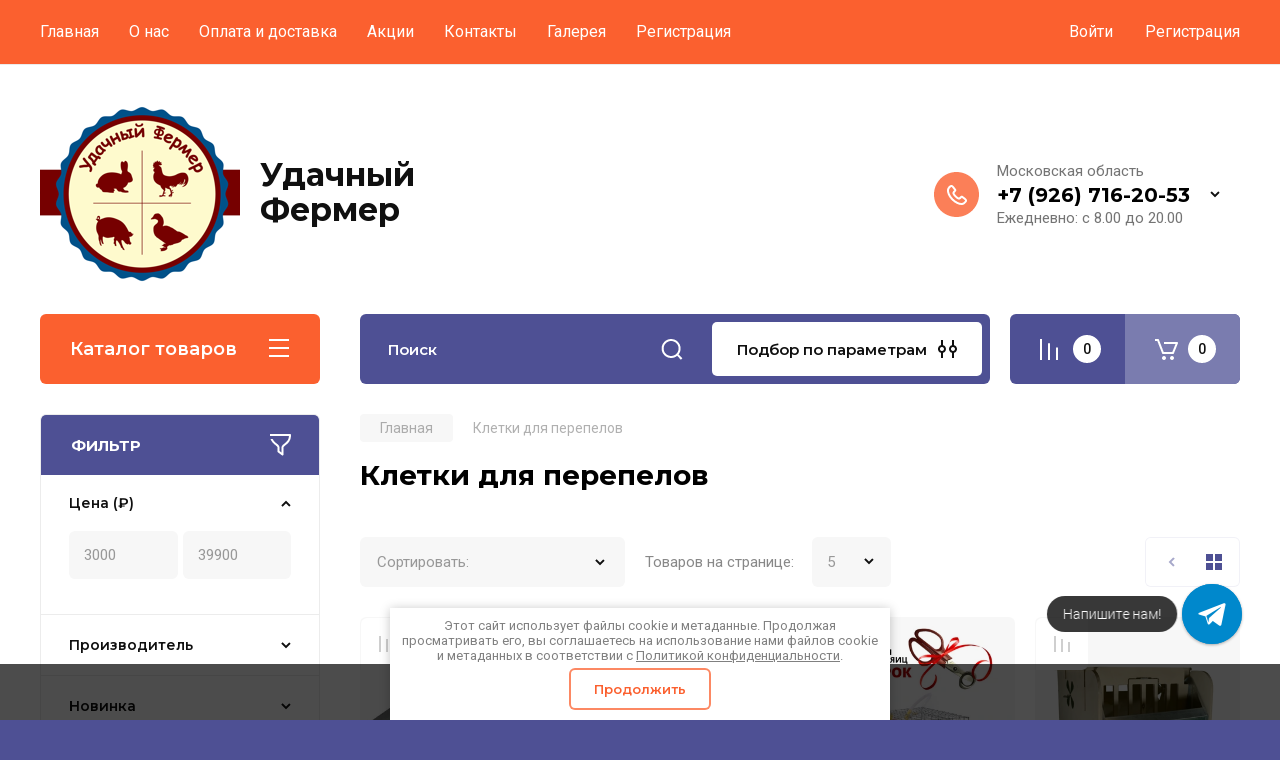

--- FILE ---
content_type: text/html; charset=utf-8
request_url: https://kletki.net/magazin/folder/kletki-dlya-perepelov
body_size: 37835
content:
<!doctype html>
<html lang="ru">

<link rel="stylesheet" href="/t/v10815/images/css/ors_privacy.scss.css">
<script src="/t/v10815/images/js/ors_privacy.js"></script>

<div class="cookies-warning cookies-block-js">
	<div class="cookies-warning__body">
		Этот сайт использует файлы cookie и метаданные. 
Продолжая просматривать его, вы соглашаетесь на использование нами файлов cookie и метаданных в соответствии 
с <a target="_blank" href="/politika-konfidencialnosti">Политикой конфиденциальности</a>. <br>
		<div class="cookies-warning__close gr-button-5 cookies-close-js">
			Продолжить
		</div>
	</div>
</div><head>
<meta charset="utf-8">
<meta name="robots" content="all"/>
<title>Купить клетки для перепелов от производителя </title>
<meta name="description" content="Компания «Сельский дворик» предлагает купить клетки для перепелов на сайте. Вы можете заказать изделия из каталога или по индивидуальным размерам. Клетки для перепелов от производителя отличаются высоким качеством и доступной ценой ">
<meta name="keywords" content="клетки для перепелов купить, клетки для перепелов от производителя ">
<meta name="SKYPE_TOOLBAR" content="SKYPE_TOOLBAR_PARSER_COMPATIBLE">
<meta name="viewport" content="width=device-width, initial-scale=1.0, maximum-scale=1.0, user-scalable=no">
<meta name="format-detection" content="telephone=no">
<meta http-equiv="x-rim-auto-match" content="none">

<!-- JQuery -->
<script src="/g/libs/jquery/1.10.2/jquery.min.js" charset="utf-8"></script>
<!-- JQuery -->

<!-- Common js -->
	<link rel="stylesheet" href="/g/css/styles_articles_tpl.css">
<meta name="yandex-verification" content="b14870e6610e06a7" />
<meta name="google-site-verification" content="ehLIuBHnPeDJbnT444Y3CRxVn0X6sq3hGonOtJtZctc" />

            <!-- 46b9544ffa2e5e73c3c971fe2ede35a5 -->
            <script src='/shared/s3/js/lang/ru.js'></script>
            <script src='/shared/s3/js/common.min.js'></script>
        <link rel='stylesheet' type='text/css' href='/shared/s3/css/calendar.css' /><link rel="stylesheet" href="/g/libs/lightgallery-proxy-to-hs/lightgallery.proxy.to.hs.min.css" media="all" async>
<script src="/g/libs/lightgallery-proxy-to-hs/lightgallery.proxy.to.hs.stub.min.js"></script>
<script src="/g/libs/lightgallery-proxy-to-hs/lightgallery.proxy.to.hs.js" async></script>
<link rel="icon" href="/favicon.jpg" type="image/jpeg">

<!--s3_require-->
<link rel="stylesheet" href="/g/basestyle/1.0.1/user/user.css" type="text/css"/>
<link rel="stylesheet" href="/g/basestyle/1.0.1/user/user.blue.css" type="text/css"/>
<script type="text/javascript" src="/g/basestyle/1.0.1/user/user.js" async></script>
<!--/s3_require-->
<!-- Common js -->

<!-- Shop init -->
			
		
		
		
			<link rel="stylesheet" type="text/css" href="/g/shop2v2/default/css/theme.less.css">		
			<script type="text/javascript" src="/g/printme.js"></script>
		<script type="text/javascript" src="/g/shop2v2/default/js/tpl.js"></script>
		<script type="text/javascript" src="/g/shop2v2/default/js/baron.min.js"></script>
		
			<script type="text/javascript" src="/g/shop2v2/default/js/shop2.2.js"></script>
		
	<script type="text/javascript">shop2.init({"productRefs": [],"apiHash": {"getPromoProducts":"e454a6e45334ae03e973ee2bb52530fa","getSearchMatches":"7c8dbf1eebad80f1cdb13de274bcecac","getFolderCustomFields":"d64240de23959ad50e3564489185f413","getProductListItem":"adc77acde9fc687d274933ec30e2f81d","cartAddItem":"9bfffdb3484a05c591db3c9e2bd005b6","cartRemoveItem":"59502b4cb4271eaa601e8901b3ddaf08","cartUpdate":"0a21ff833a871619715713b671ceeba4","cartRemoveCoupon":"1388b43e682a2bdd12c1b3e6233ed97d","cartAddCoupon":"27607a16a2f1cac68daf067be5737dd1","deliveryCalc":"59dec2aba1b4952f4290215526d282d6","printOrder":"1b942ef0ee771cbfa583f609d6751f80","cancelOrder":"6a12098544f6f6d4345e0f357f3b22d3","cancelOrderNotify":"c08bbb61b9c2b643388c0b59c9ff752e","repeatOrder":"34d65e3be801571e4e04ddeda6132356","paymentMethods":"2e7e5c0e8e6d8f2a6d531c9880033b2c","compare":"19d62b9929a2877712d93f644ec870ea"},"hash": null,"verId": 3056894,"mode": "folder","step": "","uri": "/magazin","IMAGES_DIR": "/d/","my": {"gr_selected_theme":8,"show_rating_sort":true,"show_amount_sort":true,"gr_pagelist_version":"global:shop2.2.110-paintwork-pagelist.tpl","gr_cart_preview_version":"2.2.110-paintwork-products-shop-cart-preview","gr_filter_version":"global:shop2.2.110-auto-accessories-adaptive-store-filter.tpl","gr_cart_page_version":"global:shop2.2.110-paintwork-cart.tpl","gr_product_template_name":"shop2.2.110-paintwork-product-list-thumbs.tpl","gr_product_page_version":"global:shop2.2.110-paintwork-product.tpl","gr_collections_item":"global:shop2.2.110-paintwork-product-item-collections.tpl","gr_compare_tooltip":"\u0421\u0440\u0430\u0432\u043d\u0438\u0442\u044c","gr_compare_tooltip_added":"\u0423\u0434\u0430\u043b\u0438\u0442\u044c","buy_alias":"\u0412 \u043a\u043e\u0440\u0437\u0438\u043d\u0443","buy_mod":true,"buy_kind":true,"on_shop2_btn":true,"gr_auth_placeholder":true,"gr_show_collcetions_amount":true,"gr_kinds_slider":true,"gr_cart_titles":true,"gr_filter_remodal_res":"1260","gr_sorting_no_filter":true,"gr_filter_remodal":true,"gr_filter_range_slider":false,"gr_search_range_slider":false,"gr_add_to_compare_text":"\u0421\u0440\u0430\u0432\u043d\u0438\u0442\u044c","gr_search_form_title":"\u041f\u041e\u0418\u0421\u041a \u041f\u041e \u041f\u0410\u0420\u0410\u041c\u0415\u0422\u0420\u0410\u041c","gr_vendor_in_thumbs":true,"gr_show_titles":true,"gr_show_options_text":"\u0412\u0441\u0435 \u043f\u0430\u0440\u0430\u043c\u0435\u0442\u0440\u044b","gr_pagelist_only_icons":true,"gr_filter_title_text":"\u0424\u0418\u041b\u042c\u0422\u0420","gr_filter_btn_text":"\u0424\u0418\u041b\u042c\u0422\u0420","gr_filter_reset_text":"\u041e\u0447\u0438\u0441\u0442\u0438\u0442\u044c","gr_card_slider_class":" vertical","gr_product_one_click":"\u041a\u0443\u043f\u0438\u0442\u044c \u0432 1 \u043a\u043b\u0438\u043a","gr_options_more_btn":"\u0412\u0441\u0435 \u043f\u0430\u0440\u0430\u043c\u0435\u0442\u0440\u044b","gr_cart_auth_remodal":true,"gr_cart_show_options_text":"\u041f\u043e\u043a\u0430\u0437\u0430\u0442\u044c \u043f\u0430\u0440\u0430\u043c\u0435\u0442\u0440\u044b","gr_cart_clear_btn_class":"clear_btn","gr_cart_back_btn":"\u041a \u043f\u043e\u043a\u0443\u043f\u043a\u0430\u043c","gr_cart_total_title":"\u0420\u0430\u0441\u0447\u0435\u0442","gr_cart_total_text":"\u0421\u0443\u043c\u043c\u0430 \u0437\u0430\u043a\u0430\u0437\u0430:","gr_cart_autoriz_btn_class":"cart_buy_rem","gr_cart_regist_btn_class":"cart_regist_btn","gr_coupon_placeholder":"\u041a\u0443\u043f\u043e\u043d","gr_my_title_param_button":false,"fold_btn_tit":"\u041a\u0430\u0442\u0430\u043b\u043e\u0433 \u0442\u043e\u0432\u0430\u0440\u043e\u0432","fold_mobile_title":"\u041a\u0430\u0442\u0430\u043b\u043e\u0433","search_btn_tit":"\u041f\u043e\u0434\u0431\u043e\u0440 \u043f\u043e \u043f\u0430\u0440\u0430\u043c\u0435\u0442\u0440\u0430\u043c","search_form_btn":"\u041d\u0430\u0439\u0442\u0438","gr_show_nav_btns":true,"gr_hide_no_amount_rating":"true","price_fa_rouble":false,"gr_filter_placeholders":true,"gr_filter_only_field_title":true,"gr_comments_only_field_placeholder":true,"gr_coupon_used_text":"\u0418\u0441\u043f\u043e\u043b\u044c\u0437\u043e\u0432\u0430\u043d\u043d\u044b\u0439","gr_pluso_title":"\u041f\u043e\u0434\u0435\u043b\u0438\u0442\u044c\u0441\u044f","gr_show_one_click_in_thumbs":true,"gr_pagelist_lazy_load":true,"lazy_load_subpages":true,"gr_img_lazyload":true,"gr_buy_btn_data_url":true,"gr_product_preview_title":"\u0414\u043e\u0431\u0430\u0432\u043b\u0435\u043d \u0432 \u043a\u043e\u0440\u0437\u0438\u043d\u0443"},"shop2_cart_order_payments": 1,"cf_margin_price_enabled": 0,"maps_yandex_key":"","maps_google_key":""});shop2.filter._pre_params = "&s[folder_id]=186405902";shop2.facets.enabled = true;shop2.delivery.deligate = true;</script>
<style type="text/css">.product-item-thumb {width: 350px;}.product-item-thumb .product-image, .product-item-simple .product-image {height: 350px;width: 350px;}.product-item-thumb .product-amount .amount-title {width: 254px;}.product-item-thumb .product-price {width: 300px;}.shop2-product .product-side-l {width: 200px;}.shop2-product .product-image {height: 190px;width: 200px;}.shop2-product .product-thumbnails li {width: 56px;height: 56px;}</style>
<!-- Shop init -->

	<style>
		.main-slider{margin-bottom:30px;position:relative;height:420px;overflow:hidden;height:auto}@media (max-width: 767px){.main-slider{margin-left:-16px;margin-right:-16px;margin-bottom:0;height:auto}}.main-slider__inner_slid{height:auto;margin:-3px 0}.main-slider__item_slid{height:auto;padding-top:37.5%;position:relative;display:block;width:100%;text-decoration:none}@media (max-width: 1280px){.main-slider__item_slid{padding-top:40%}}@media (max-width: 767px){.main-slider__item_slid{padding-top:unset;height:320px}}@media (max-width: 425px){.main-slider__item_slid{height:220px}}.main-slider__item_in{display:block}.main-slider__image_slid{position:absolute;top:0;left:0;width:100%;height:100%;display:block}.main-slider__image_slid.slider_overlay:before{position:absolute;content:'';top:0;left:0;width:100%;height:100%}.main-slider__image_slid.mobile_image{display:none}@media (max-width: 639px){.main-slider__image_slid.mobile_image{display:block}}.main-slider__slid_text{position:relative;display:-moz-box;display:-webkit-box;display:-webkit-flex;display:-moz-flex;display:-ms-flexbox;display:flex;-webkit-box-direction:normal;-webkit-box-orient:vertical;-moz-box-direction:normal;-moz-box-orient:vertical;-webkit-flex-direction:column;-moz-flex-direction:column;-ms-flex-direction:column;flex-direction:column;-webkit-box-align:start;-ms-flex-align:start;-webkit-align-items:flex-start;-moz-align-items:flex-start;align-items:flex-start;-webkit-box-pack:center;-ms-flex-pack:center;-webkit-justify-content:center;-moz-justify-content:center;justify-content:center;width:50%;padding:20px 20px 20px 40px;height:100%;position:absolute;top:0;bottom:0}@media (max-width: 1260px){.main-slider__slid_text{width:70%;padding-left:30px}}@media (max-width: 767px){.main-slider__slid_text{width:100%;padding:15px 36px}}@media (max-width: 479px){.main-slider__slid_text{padding-right:16px;padding-left:16px}}.main-slider__slid_flag{padding:5px 14px 5px 16px;display:inline-block;font-family:Montserrat,sans-serif;height:auto;line-height:22px;font-weight:700;text-align:center;margin-bottom:10px;position:relative;margin-top:20px;margin-bottom:7px;padding:5px 15px;min-width:76px}@media (max-width: 767px){.main-slider__slid_flag{margin-bottom:5px;padding:4px 12px;min-width:54px;line-height:14px}}@media (max-width: 479px){.main-slider__slid_flag{margin-top:6px;margin-bottom:6px}}.main-slider__slid_tit{margin-top:8px;margin-bottom:8px;font-family:Montserrat,sans-serif;line-height:1.1em;font-weight:700;display:block}@media (max-width: 1023px){.main-slider__slid_tit{margin-top:4px;margin-bottom:4px}}@media (max-width: 479px){.main-slider__slid_tit{margin-top:4px;margin-bottom:4px}}.main-slider__slid_desc{margin-top:8px;margin-bottom:8px;display:block}@media (max-width: 1023px){.main-slider__slid_desc{margin-top:4px;margin-bottom:4px}}@media (max-width: 479px){.main-slider__slid_desc{margin-top:2px;margin-bottom:2px;line-height:1.2}}.main-slider__slid_btn{display:inline-block;margin-top:15px;margin-bottom:0;padding:18px 30px;font-family:Montserrat,sans-serif;line-height:1.1em;font-weight:600;text-decoration:none;position:relative;z-index:1;transition:all .3s;overflow:hidden;margin-top:26px;margin-bottom:0}@media (max-width: 1023px){.main-slider__slid_btn{padding:16px 30px;margin-top:10px}}@media (max-width: 479px){.main-slider__slid_btn{padding:12px 16px}}.main-slider__slid_btn:before{position:absolute;content:'';z-index:-1;top:0;right:0;width:0;height:100%;transition:all .3s}.main-slider__slid_btn:hover:before{width:100%}@media (max-width: 767px){.main-slider__slid_btn.slider_btn_hide{display:none}}.main-slider .slick-prev,.main-slider .slick-next{position:absolute;right:0;z-index:1;width:60px;height:60px}@media (max-width: 1280px){.main-slider .slick-prev,.main-slider .slick-next{width:50px;height:50px}}.main-slider .slick-prev{top:20px;right:20px}@media (max-width: 767px){.main-slider .slick-prev{bottom:0;right:40px}}.main-slider .slick-next{bottom:20px;right:20px}.main-slider .slick-next:before{transform:rotate(180deg)}.main-slider ul.slick-dots{display:flex;flex-direction:column;position:absolute;right:45px;top:calc(50% - 110px);margin:0;height:220px;align-items:center;justify-content:center}.main-slider ul.slick-dots li{margin:8px 0}@media (max-width: 1023px){.main-slider ul.slick-dots li{margin:4px 0}}@media (max-width: 767px){.main-slider ul.slick-dots li{margin:0 4px}}.main-slider ul.slick-dots li.slick-active{margin:7px 0}@media (max-width: 1023px){.main-slider ul.slick-dots li.slick-active{margin:3px 0}}@media (max-width: 767px){.main-slider ul.slick-dots li.slick-active{margin:0 4px}}@media (min-width: 768px) and (max-width: 1280px){.main-slider ul.slick-dots{right:40px}}@media (max-width: 767px){.main-slider ul.slick-dots{flex-direction:row;height:auto;width:220px;top:calc(100% - 30px);right:calc(50% - 110px)}}@media (max-width: 425px){.main-slider ul.slick-dots{top:calc(100% - 20px)}}.main-slider .slider_counter{position:absolute;min-width:80px;top:0;right:0;padding:12px 10px;font-family:Montserrat,sans-serif;line-height:1em;font-weight:600;text-align:center;display:-moz-box;display:-webkit-box;display:-webkit-flex;display:-moz-flex;display:-ms-flexbox;display:flex;-webkit-box-pack:center;-ms-flex-pack:center;-webkit-justify-content:center;-moz-justify-content:center;justify-content:center;display:none}@media (max-width: 767px){.main-slider .slider_counter{bottom:0;top:auto;right:auto;left:0;padding:17.5px 10px;min-width:52px}}.main-slider .slider_counter .slider_del{padding:0 5px}
		@media (min-width: 1261px){.main-slider__inner_slid:not(.slick-slider){height: 400px;overflow: hidden;}}
	</style>


<!-- Custom styles -->
<link rel="stylesheet" href="/g/libs/jqueryui/datepicker-and-slider/css/jquery-ui.css">
<link rel="stylesheet" href="/g/libs/lightgallery/v1.2.19/lightgallery.css">
<link rel="stylesheet" href="/g/libs/remodal/css/remodal.css">
<link rel="stylesheet" href="/g/libs/remodal/css/remodal-default-theme.css">
<link rel="stylesheet" href="/g/libs/waslide/css/waslide.css">
<!-- Custom styles -->


<!-- Custom js -->
<script src="/g/libs/jquery-responsive-tabs/1.6.3/jquery.responsiveTabs.min.js" charset="utf-8"></script>
<script src="/g/libs/jquery-match-height/0.7.2/jquery.matchHeight.min.js" charset="utf-8"></script>
<script src="/g/libs/jqueryui/datepicker-and-slider/js/jquery-ui.min.js" charset="utf-8"></script>
<script src="/g/libs/jqueryui/touch_punch/jquery.ui.touch_punch.min.js" charset="utf-8"></script>

<script src="/g/libs/owl-carousel/2.3.4/owl.carousel.min.js" charset="utf-8"></script>


<script src="/g/libs/flexmenu/1.6.2/flexmenu.min.js" charset="utf-8"></script> <script src="/g/libs/flexmenu/1.6.2/modernizr.custom.js" charset="utf-8"></script>  
<script src="/g/libs/lightgallery/v1.2.19/lightgallery.js" charset="utf-8"></script>
<script src="/g/libs/jquery-slick/1.6.0/slick.min.js" charset="utf-8"></script>
<script src="/g/libs/remodal/js/remodal.js" charset="utf-8"></script>
<script src="/g/libs/waslide/js/animit.js"></script>
<script src="/g/libs/waslide/js/waslide.js"></script>

<script src="/g/libs/timer/js/timer.js" charset="utf-8"></script>

  <script src="/g/libs/jquery-zoom/1.7.21/js/jquery.zoom.min.js"></script>
  <script src="/g/templates/shop2/2.110.2/universal-shop-pro/js/zoom/jquery.elevatezoom.js"></script>
<script src="/g/templates/shop2/2.110.2/universal-shop-pro/js/quick_view/quick_view.js"></script><script src="/g/templates/shop2/2.110.2/universal-shop-pro/js/product_preview_popup/product_preview_popup.js"></script><script src="/g/templates/shop2/2.110.2/universal-shop-pro/js/cart_preview/cart_preview_popup.js"></script><!-- Custom js -->

<!-- Site js -->
<script src="/g/s3/misc/form/shop-form/shop-form-minimal.js" charset="utf-8"></script>
<script src="/g/templates/shop2/2.110.2/auto-accessories/js/plugins.js" charset="utf-8"></script>

<!-- Site js -->




<link rel="stylesheet" href="/g/libs/jquery-popover/0.0.4/jquery.popover.css">
<script src="/g/libs/jquery-popover/0.0.4/jquery.popover.js" charset="utf-8"></script>

<!-- Theme styles -->

	
		    <link rel="stylesheet" href="/g/templates/shop2/2.110.2/universal-shop-pro/themes/theme8/theme.scss.css">
	
<!-- Theme styles -->

<!-- Main js -->
	<script src="/g/templates/shop2/2.110.2/universal-shop-pro/js/shop_main.js" charset="utf-8"></script>
<!-- Main js -->


<link rel="stylesheet" href="/g/templates/shop2/2.110.2/universal-shop-pro/css/global_styles.css">


<link rel="stylesheet" href="/t/v10815/images/css/site.addons.scss.css">


</head><link rel="stylesheet" href="/t/v10815/images/css/seo_addons.scss.css">
<link rel="stylesheet" href="/t/v10815/images/css/seo_style_v_in.scss.css">

<body class="site">
	
	   
		   
   <div class="site_wrap"  data-bg="/thumb/2/COQMWTR9Tz-WtdgdCgZscA/1920r1080/d/bg2.png" >
	   <div class="mobile_panel_wrap">
	      <div class="mobile__panel">
	         <a class="close-button"><span>&nbsp;</span></a>
	         <div class="mobile_panel_inner">
	            <div class="mobile_menu_prev">
	            	<div class="btn_next_menu"><span>Меню</span></div>
	            	<div class="registration_wrap">
	            		
	            									<a href="/users" class="login">
				         		Войти
				         	</a>
				         	
				         	<a href="/users/register" class="registration">
				         		Регистрация
				         	</a>
									         	
			         </div>
	                <nav class="mobile_shared_wrap">                    
	                </nav>
	
	            </div>
	            <div class="mobile_menu_next">
	               <div class="btn_prev_menu"><span>Назад</span></div>
	               
	            </div>
	            <div class="mobile_brands">
	               <div class="btn_prev_menu"><span class="prev">Назад</span> <a href="javascript:void(0);" class="close-button"></a></div>
	               
	            </div>
	         </div>
	      </div>
	   </div>

	   <div class="site__wrapper site__wrapper-timer">
       			      <div class="top-menu block_padding">
	         
	         				<div class="top-menu__inner">
					<ul class="top_menu menu-default top-menu__items">
				        				
				            				
				            				                <li class="has-child opened"><a href="/"><span>Главная</span></a>
				            				            				
				        				
				            				                				                        </li>
				                    				                				            				
				            				                <li class="has-child"><a href="/o-nas"><span>О нас</span></a>
				            				            				
				        				
				            				                				                        <ul>
				                    				            				
				            				                <li class=""><a href="/otzyvy-o-nas"><span>Отзывы о нас</span></a>
				            				            				
				        				
				            				                				                        </li>
				                    				                				            				
				            				                <li class=""><a href="/voprosy-i-otvety"><span>Вопросы и ответы</span></a>
				            				            				
				        				
				            				                				                        </li>
				                    				                				            				
				            				                <li class=""><a href="/poleznye-stati"><span>Статьи</span></a>
				            				            				
				        				
				            				                				                        </li>
				                    				                            </ul>
				                        </li>
				                    				                				            				
				            				                <li class=""><a href="/oplata-i-dostavka"><span>Оплата и доставка</span></a>
				            				            				
				        				
				            				                				                        </li>
				                    				                				            				
				            				                <li class=""><a href="/akcii"><span>Акции</span></a>
				            				            				
				        				
				            				                				                        </li>
				                    				                				            				
				            				                <li class=""><a href="/kontakty"><span>Контакты</span></a>
				            				            				
				        				
				            				                				                        </li>
				                    				                				            				
				            				                <li class=""><a href="/galereya"><span>Галерея</span></a>
				            				            				
				        				
				            				                				                        </li>
				                    				                				            				
				            				                <li class=""><a href="/registraciya"><span>Регистрация</span></a>
				            				            				
				        				        </li>
				    </ul>
				    				</div>
				         
	         <div class="registration_wrap">
	         	
	         					
					<div class="login" data-remodal-target="login_popap">
		         		Войти
		         	</div>
		         	
		         	<a href="/users/register" class="registration">
	         			Регистрация
		         	</a>
					         </div>
	      </div>
	      <div class="site__inner site__inner-timer">
	         <header class="site-header block_padding no-slider">
	            <div class="company-info">
	            		            									<a href="https://kletki.net" class="company-info__logo_pic"><img src="/thumb/2/2felAaT6WTTbvlvJIVFHAQ/200c200/d/sdmbrc_dggar_logo_01.png" style="max-width: 200px;" alt="Удачный Фермер"></a>
																					<div class="company-info__name_desc">
		  						  						               				<a href="https://kletki.net" title="На главную страницу" class="company-info__name">Удачный Фермер</a>
	               					               		               	               </div>
	               	            </div>
	            <div class="head-contacts">
	               <div class="head-contacts__inner">
	                  
	                  	                  <div class="head-contacts__phones">
	                     <div class="head-contacts__phones-inner">
	                        <div class="div-block">
	                        			                        				                        				                        						                     			<div class="head-contacts__title">Московская область</div>
				                     					                        		<div><a href="tel:+7 (926) 716-20-53" class="link">+7 (926) 716-20-53</a></div>
			                        			                        		                        		                        </div>
	                        	                        <div class="head-contacts__phone-time">Ежедневно: с 8.00 до 20.00</div>
	                        	                     </div>
	                    <div class="phones_popup" data-remodal-target="phones_popup">Просмотр</div>
	                  </div>
	                  	               </div>
	               	            </div>
	         </header>
	         
 	         <div data-remodal-id="fixed-categor" class="remodal fixed-categor" role="dialog" data-remodal-options="hashTracking: false">
	         	<button data-remodal-action="close" class="close-button"><span>&nbsp;</span></button>
	         	<input id="cat-tab" type="radio" name="tabs" checked><!--
	            --><label for="cat-tab" title="Категории" class="cat-tab">Категории</label><!--
	            --><input id="brand-tab" type="radio" name="tabs" ><!--
	            --><label for="brand-tab" title="Бренды" class="brand-tab">Бренды</label>
	         </div>
	         
  	         <div class="site-fixed-panel">
				<div class="shop-modules__folders" data-remodal-target="fixed-categor">
				  <div class="shop-modules__folders-title">Каталог товаров</div>
				  <div class="shop-modules__folder-icon"></div>
				</div>
				<div class="shop-modules__folders_mobile">
					<div class="shop-modules__folder-icon"></div>
				</div>
	         	<nav class="top-menu__inner">            
	            	<ul class="top-menu__items"><li class="opened active"><a href="/" >Главная</a></li><li class="has-child"><a href="/o-nas" >О нас</a><ul class="level-2"><li><a href="/otzyvy-o-nas" >Отзывы о нас</a></li><li><a href="/voprosy-i-otvety" >Вопросы и ответы</a></li><li><a href="/poleznye-stati" >Статьи</a></li></ul></li><li><a href="/oplata-i-dostavka" >Оплата и доставка</a></li><li><a href="/akcii" >Акции</a></li><li><a href="/kontakty" >Контакты</a></li><li><a href="/galereya" >Галерея</a></li><li><a href="/registraciya" >Регистрация</a></li></ul>	         	</nav>
	         	<div class="shop-modules__right">
	               					<div class="compare-block">
						<a href="/magazin/compare" class="compare-block__link" target="_blank">&nbsp;</a>
						<div class="compare-block__amount">0</div>
					</div>
	               	               
   	               <div class="shop-modules__cart cart_popup_btn cart_amount_null" data-remodal-target="cart-preview-popup">
		               		
													<div id="shop2-cart-preview-fix">
			                	<span class="panel-cart__amount">0</span>
							</div>
								                  
	               </div>
	               
	          	</div>
	         </div>
	         
	         
	         <div class="shop-modules block_padding">
	            <div class="shop-modules__inner">
	               <div class="shop-modules__folders active">
	                  <div class="shop-modules__folders-title">Каталог товаров</div>
	                  <div class="shop-modules__folder-icon"></div>
	               </div>
	               <div class="shop-modules__folders_mobile">
	                  <div class="shop-modules__folder-icon"></div>
	               </div>
	                <div class="shop-modules__search">
	                     <nav class="search_catalog_top">
	                     	<div class="search_catalog_top-in">
	                     			                     			<script>
  var shop2SmartSearchSettings = {
    shop2_currency: '₽'
  }
</script>


<div id="search-app"  v-on-clickaway="resetData">
	
	<form action="/magazin/search" enctype="multipart/form-data" class="shop-modules__search-form w-form">
	  	<input type="hidden" name="gr_smart_search" value="1">
		<input placeholder="Поиск" v-model="search_query" v-on:keyup="searchStart" type="text" name="search_text" class="search-text shop-modules__search-input w-input" autocomplete="off">
		<button class="shop-modules__search-btn w-button">Найти</button>
	<re-captcha data-captcha="recaptcha"
     data-name="captcha"
     data-sitekey="6LfLhZ0UAAAAAEB4sGlu_2uKR2xqUQpOMdxygQnA"
     data-lang="ru"
     data-rsize="invisible"
     data-type="image"
     data-theme="light"></re-captcha></form>
	<div id="search-result"  v-if="(foundsProduct + foundsFolders + foundsVendors) > 0" v-cloak>
		<div class="search-result-in small" v-if="foundsFolders < 1 && foundsVendors < 1">
			<div class="search-result-inner">
				<div class="search-result-left" v-if="foundsFolders > 0 || foundsVendors > 0">
					<div class="result-folders" v-if="foundsFolders > 0">
						<h2 class="folder-search-title">Категории <span> {{foundsFolders}}</span></h2>
						<div class="folders-item" v-for="folder in foldersSearch">
							<a v-bind:href="'/'+folder.alias" class="found-folder">{{folder.folder_name}}</a>
							
						</div>
					</div>
					<div class="result-vendors" v-if="foundsVendors > 0">	
						<h2 class="vendor-search-title">Производители <span> {{foundsVendors}}</span></h2>
						<div class="vendors-item" v-for="vendor in vendorsSearch">
							<a v-bind:href="vendor.alias" class="found-vendor">{{vendor.name}}</a>
							
						</div>
					</div>
				</div>
				<div class="search-result-right" v-if="foundsProduct > 0">
					<div class="result-product" v-if="foundsProduct > 0">
						<h2 class="product-search-title">Товары <span> {{foundsProduct}}</span></h2>
						<div class="product-item" v-for='product in products'>
							<div class="product-image" v-if="product.image_url"><img v-bind:src="product.image_url" alt=""></div>
							<div class="product-info">
								<a v-bind:href="'/'+product.alias"><div class="product-name">{{product.name}}</div></a>
								<span class="price">{{product.price}} <span class="fa fa-rouble">{{shop2SmartSearchSettings.shop2_currency}}</span></span>
							</div>
						</div>
						
					</div>
				</div>
			</div>
			<div class="product-view-all">Все результаты</div>
		</div>
		<div class="search-result-in" v-if="foundsFolders > 0 || foundsVendors > 0">
			<div class="search-result-inner">
				<div class="search-result-left" v-if="foundsFolders > 0 || foundsVendors > 0">
					<div class="result-folders" v-if="foundsFolders > 0">
						<h2 class="folder-search-title">Категории <span> {{foundsFolders}}</span></h2>
						<div class="folders-item" v-for="folder in foldersSearch">
							<a v-bind:href="'/'+folder.alias" class="found-folder">{{folder.folder_name}}</a>
							
						</div>
					</div>
					<div class="result-vendors" v-if="foundsVendors > 0">	
						<h2 class="vendor-search-title">Производители <span> {{foundsVendors}}</span></h2>
						<div class="vendors-item" v-for="vendor in vendorsSearch">
							<a v-bind:href="vendor.alias" class="found-vendor">{{vendor.name}}</a>
							
						</div>
					</div>
				</div>
				<div class="search-result-right" v-if="foundsProduct > 0">
					<div class="result-product" v-if="foundsProduct > 0">
						<h2 class="product-search-title">Товары <span> {{foundsProduct}}</span></h2>
						<div class="product-item" v-for='product in products'>
							<div class="product-image" v-if="product.image_url"><img v-bind:src="product.image_url" alt=""></div>
							<div class="product-info">
								<a v-bind:href="'/'+product.alias"><div class="product-name">{{product.name}}</div></a>
								<span class="price">{{product.price}} <span class="fa fa-rouble">{{shop2SmartSearchSettings.shop2_currency}}</span></span>
							</div>
						</div>
						
					</div>
				</div>
			</div>
			<div class="product-view-all">Все результаты</div>
		</div>
		
	</div>
</div>


<script> 
var shop2SmartSearch = {
		folders: [{"folder_id":"158202502","folder_name":"","tree_id":"32476502","_left":"1","_right":"20","_level":"0","hidden":"0","items":"0","alias":"magazin\/folder\/158202502","page_url":"\/magazin","exporter:share\/vk_shop":1,"exporter:share\/yandex_products":1},{"folder_id":"186405702","folder_name":"\u041a\u043b\u0435\u0442\u043a\u0438 \u0434\u043b\u044f \u043a\u0440\u043e\u043b\u0438\u043a\u043e\u0432","tree_id":"32476502","_left":"2","_right":"3","_level":"1","hidden":"0","items":"0","alias":"magazin\/folder\/kletki-dlya-krolikov","page_url":"\/magazin","image":null,"checked":false,"icon":null,"accessory_select":"0","kit_select":"0","recommend_select":"0","similar_select":"0","exporter:share\/vk_shop":1,"exporter:share\/yandex_products":1},{"folder_id":"186405902","folder_name":"\u041a\u043b\u0435\u0442\u043a\u0438 \u0434\u043b\u044f \u043f\u0435\u0440\u0435\u043f\u0435\u043b\u043e\u0432","tree_id":"32476502","_left":"4","_right":"5","_level":"1","hidden":"0","items":"0","alias":"magazin\/folder\/kletki-dlya-perepelov","page_url":"\/magazin","image":null,"checked":false,"icon":null,"accessory_select":"0","kit_select":"0","recommend_select":"0","similar_select":"0","exporter:share\/vk_shop":1,"exporter:share\/yandex_products":1},{"folder_id":"186406102","folder_name":"\u041a\u043b\u0435\u0442\u043a\u0438 \u0434\u043b\u044f \u043a\u0443\u0440 \u043d\u0435\u0441\u0443\u0448\u0435\u043a","tree_id":"32476502","_left":"6","_right":"7","_level":"1","hidden":"0","items":"0","alias":"magazin\/folder\/kletki-dlya-kur-nesushek","page_url":"\/magazin","image":null,"checked":false,"icon":null,"accessory_select":"0","kit_select":"0","recommend_select":"0","similar_select":"0","exporter:share\/vk_shop":1,"exporter:share\/yandex_products":1},{"folder_id":"186406302","folder_name":"\u041a\u043b\u0435\u0442\u043a\u0438 \u0434\u043b\u044f \u0431\u0440\u043e\u0439\u043b\u0435\u0440\u043e\u0432","tree_id":"32476502","_left":"8","_right":"9","_level":"1","hidden":"0","items":"0","alias":"magazin\/folder\/kletki-dlya-brojlerov","page_url":"\/magazin","image":null,"checked":false,"icon":null,"accessory_select":"0","kit_select":"0","recommend_select":"0","similar_select":"0","exporter:share\/vk_shop":1,"exporter:share\/yandex_products":1},{"folder_id":"186406502","folder_name":"\u0411\u0440\u0443\u0434\u0435\u0440\u0430 \u0434\u043b\u044f \u0446\u044b\u043f\u043b\u044f\u0442","tree_id":"32476502","_left":"10","_right":"11","_level":"1","hidden":"0","items":"0","alias":"magazin\/folder\/brudera-dlya-cyplyat","page_url":"\/magazin","image":null,"checked":false,"icon":null,"accessory_select":"0","kit_select":"0","recommend_select":"0","similar_select":"0","exporter:share\/vk_shop":1,"exporter:share\/yandex_products":1},{"folder_id":"71183904","folder_name":"\u041a\u043e\u0440\u043c\u0443\u0448\u043a\u0438","tree_id":"32476502","_left":"12","_right":"13","_level":"1","hidden":"0","items":"0","alias":"magazin\/folder\/kormushki","page_url":"\/magazin","image":null,"checked":false,"icon":null,"accessory_select":"0","kit_select":"0","recommend_select":"0","similar_select":"0","exporter:share\/vk_shop":1,"exporter:share\/yandex_products":1},{"folder_id":"71184104","folder_name":"\u041f\u043e\u0438\u043b\u043a\u0438","tree_id":"32476502","_left":"14","_right":"15","_level":"1","hidden":"0","items":"0","alias":"magazin\/folder\/poilki","page_url":"\/magazin","image":null,"checked":false,"icon":null,"accessory_select":"0","kit_select":"0","recommend_select":"0","similar_select":"0","exporter:share\/vk_shop":1,"exporter:share\/yandex_products":1},{"folder_id":"37056105","folder_name":"\u0416\u0438\u0432\u043e\u043b\u043e\u0432\u0443\u0448\u043a\u0438","tree_id":"32476502","_left":"16","_right":"17","_level":"1","hidden":"0","items":"0","alias":"magazin\/folder\/zhivolovushki","page_url":"\/magazin","image":null,"checked":false,"icon":null,"accessory_select":"0","kit_select":"0","recommend_select":"0","similar_select":"0","exporter:share\/vk_shop":1,"exporter:share\/yandex_products":1},{"folder_id":"247034506","folder_name":"\u041a\u043e\u043d\u0443\u0441\u044b \u0434\u043b\u044f \u0437\u0430\u0431\u043e\u044f \u043f\u0442\u0438\u0446\u044b","tree_id":"32476502","_left":"18","_right":"19","_level":"1","hidden":"0","items":"0","alias":"magazin\/folder\/konusy-dlya-zaboya-pticy","page_url":"\/magazin","exporter:share\/yandex_pokupki":1,"image":null,"checked":false,"icon":null,"accessory_select":"0","kit_select":"0","recommend_select":"0","similar_select":"0","exporter:share\/vk_shop":1,"exporter:share\/yandex_products":1}],
		vendors: [{"vendor_id":"38775902","image_id":"2994143502","filename":"121418.png","name":"Aberas","alias":"\/magazin\/vendor\/aberas","page_url":"\/magazin"},{"vendor_id":"38776102","image_id":"2994143702","filename":"121419.png","name":"Aclus","alias":"\/magazin\/vendor\/aclus","page_url":"\/magazin"},{"vendor_id":"38776302","image_id":"2994142102","filename":"121411.png","name":"Alkalurops","alias":"\/magazin\/vendor\/alkalurops","page_url":"\/magazin"},{"vendor_id":"38776502","image_id":"2994144702","filename":"logo-6.png","name":"Allofoan","alias":"\/magazin\/vendor\/allofoan","page_url":"\/magazin"},{"vendor_id":"38776702","image_id":"2994144902","filename":"logo-25.png","name":"Alpha","alias":"\/magazin\/vendor\/alpha","page_url":"\/magazin"},{"vendor_id":"38776902","image_id":"2994142302","filename":"121412.png","name":"Ampiles","alias":"\/magazin\/vendor\/ampiles","page_url":"\/magazin"},{"vendor_id":"38777102","image_id":"2994142502","filename":"121413.png","name":"Aorist","alias":"\/magazin\/vendor\/aorist","page_url":"\/magazin"},{"vendor_id":"38777302","image_id":"2994142702","filename":"121414.png","name":"Berta","alias":"\/magazin\/vendor\/berta","page_url":"\/magazin"},{"vendor_id":"38777502","image_id":"2994142902","filename":"121415.png","name":"Beta","alias":"\/magazin\/vendor\/beta","page_url":"\/magazin"},{"vendor_id":"38777702","image_id":"2994143102","filename":"121416.png","name":"Casar","alias":"\/magazin\/vendor\/casar","page_url":"\/magazin"},{"vendor_id":"38777902","image_id":"2994143302","filename":"121417.png","name":"Celius","alias":"\/magazin\/vendor\/celius","page_url":"\/magazin"},{"vendor_id":"38778102","image_id":"2994145102","filename":"logo-2.png","name":"Cujam","alias":"\/magazin\/vendor\/cujam","page_url":"\/magazin"},{"vendor_id":"38778302","image_id":"2994150102","filename":"logo-27.png","name":"Delta","alias":"\/magazin\/vendor\/delta","page_url":"\/magazin"},{"vendor_id":"38778502","image_id":"2994149902","filename":"logo-26.png","name":"Diadem","alias":"\/magazin\/vendor\/diadem","page_url":"\/magazin"},{"vendor_id":"38778702","image_id":"2994149502","filename":"logo-23.png","name":"Dieresis","alias":"\/magazin\/vendor\/dieresis","page_url":"\/magazin"},{"vendor_id":"38778902","image_id":"2994149302","filename":"logo-22.png","name":"Digamma","alias":"\/magazin\/vendor\/digamma","page_url":"\/magazin"},{"vendor_id":"38779102","image_id":"2994149102","filename":"logo-21.png","name":"Eitva","alias":"\/magazin\/vendor\/eitva","page_url":"\/magazin"},{"vendor_id":"38779302","image_id":"2994148702","filename":"logo-19.png","name":"Epsilon","alias":"\/magazin\/vendor\/epsilon","page_url":"\/magazin"},{"vendor_id":"38779502","image_id":"2994148502","filename":"logo-18.png","name":"Ermius","alias":"\/magazin\/vendor\/ermius","page_url":"\/magazin"},{"vendor_id":"38779702","image_id":"2994148302","filename":"logo-17.png","name":"Eslem","alias":"\/magazin\/vendor\/eslem","page_url":"\/magazin"},{"vendor_id":"38779902","image_id":"2994147702","filename":"logo-14.png","name":"Eszett","alias":"\/magazin\/vendor\/eszett","page_url":"\/magazin"},{"vendor_id":"38780102","image_id":"2994147302","filename":"logo-12.png","name":"Fita","alias":"\/magazin\/vendor\/fita","page_url":"\/magazin"},{"vendor_id":"38780302","image_id":"2994146302","filename":"logo-8.png","name":"Friedrich","alias":"\/magazin\/vendor\/friedrich","page_url":"\/magazin"},{"vendor_id":"38780502","image_id":"2994147902","filename":"logo-15.png","name":"Gama","alias":"\/magazin\/vendor\/gama","page_url":"\/magazin"},{"vendor_id":"38780702","image_id":"2994146102","filename":"logo-7.png","name":"Gienah","alias":"\/magazin\/vendor\/gienah","page_url":"\/magazin"},{"vendor_id":"38780902","image_id":"2994145902","filename":"logo-5.png","name":"Heinrich","alias":"\/magazin\/vendor\/heinrich","page_url":"\/magazin"},{"vendor_id":"38781102","image_id":"2994145502","filename":"logo-3.png","name":"Hekiu","alias":"\/magazin\/vendor\/hekiu","page_url":"\/magazin"},{"vendor_id":"38781302","image_id":"2994145702","filename":"logo-4.png","name":"Ipsilon","alias":"\/magazin\/vendor\/ipsilon","page_url":"\/magazin"},{"vendor_id":"38781502","image_id":"2994145302","filename":"logo-1.png","name":"Khajro","alias":"\/magazin\/vendor\/khajro","page_url":"\/magazin"},{"vendor_id":"38781702","image_id":"2994145102","filename":"logo-2.png","name":"Kisne","alias":"\/magazin\/vendor\/kisne","page_url":"\/magazin"},{"vendor_id":"38781902","image_id":"1851925641","filename":"fgs16_logo_neutral_10.svg","name":"Kivenmas","alias":"\/magazin\/vendor\/kivenmas","page_url":"\/magazin"},{"vendor_id":"38782102","image_id":"1851925441","filename":"fgs16_logo_neutral_9.svg","name":"Lamed","alias":"\/magazin\/vendor\/lamed","page_url":"\/magazin"},{"vendor_id":"38782302","image_id":"1851925241","filename":"fgs16_logo_neutral_8.svg","name":"Maasym","alias":"\/magazin\/vendor\/maasym","page_url":"\/magazin"},{"vendor_id":"38782502","image_id":"1851925041","filename":"fgs16_logo_neutral_7.svg","name":"Merga","alias":"\/magazin\/vendor\/merga","page_url":"\/magazin"},{"vendor_id":"38782702","image_id":"1851924841","filename":"fgs16_logo_neutral_6.svg","name":"Mujh","alias":"\/magazin\/vendor\/mujh","page_url":"\/magazin"},{"vendor_id":"38782902","image_id":"1851924641","filename":"fgs16_logo_neutral_5.svg","name":"Ogma","alias":"\/magazin\/vendor\/ogma","page_url":"\/magazin"},{"vendor_id":"38783102","image_id":"1851924441","filename":"fgs16_logo_neutral_4.svg","name":"Omega","alias":"\/magazin\/vendor\/omega","page_url":"\/magazin"},{"vendor_id":"38783302","image_id":"2994149102","filename":"logo-21.png","name":"Omicron","alias":"\/magazin\/vendor\/omicron","page_url":"\/magazin"},{"vendor_id":"38783502","image_id":"1851924241","filename":"fgs16_logo_neutral_3.svg","name":"Pangram","alias":"\/magazin\/vendor\/pangram","page_url":"\/magazin"},{"vendor_id":"38783702","image_id":"1851924041","filename":"fgs16_logo_neutral_2.svg","name":"Sampi","alias":"\/magazin\/vendor\/sampi","page_url":"\/magazin"},{"vendor_id":"38783902","image_id":"1851923841","filename":"fgs16_logo_neutral_1.svg","name":"Sigma","alias":"\/magazin\/vendor\/sigma","page_url":"\/magazin"},{"vendor_id":"38784102","image_id":"2994148302","filename":"logo-17.png","name":"Traneus","alias":"\/magazin\/vendor\/traneus","page_url":"\/magazin"},{"vendor_id":"38784302","image_id":"2994149102","filename":"logo-21.png","name":"Uria","alias":"\/magazin\/vendor\/uria","page_url":"\/magazin"},{"vendor_id":"38784502","image_id":"2994149702","filename":"logo-24.png","name":"Vacat","alias":"\/magazin\/vendor\/vacat","page_url":"\/magazin"},{"vendor_id":"38784702","image_id":"2994147102","filename":"logo-11.png","name":"Venelus","alias":"\/magazin\/vendor\/venelus","page_url":"\/magazin"},{"vendor_id":"38784902","image_id":"2994150102","filename":"logo-27.png","name":"Vita","alias":"\/magazin\/vendor\/vita","page_url":"\/magazin"},{"vendor_id":"38785102","image_id":"2994149902","filename":"logo-26.png","name":"Whaipara","alias":"\/magazin\/vendor\/whaipara","page_url":"\/magazin"},{"vendor_id":"38785302","image_id":"2994147702","filename":"logo-14.png","name":"Xoffer","alias":"\/magazin\/vendor\/xoffer","page_url":"\/magazin"},{"vendor_id":"38785502","image_id":"2994146302","filename":"logo-8.png","name":"Zeke","alias":"\/magazin\/vendor\/zeke","page_url":"\/magazin"},{"vendor_id":"38785702","image_id":"2994145702","filename":"logo-4.png","name":"Zeta","alias":"\/magazin\/vendor\/zeta","page_url":"\/magazin"},{"vendor_id":"38785902","image_id":"2994146102","filename":"logo-7.png","name":"\u0421\u0430\u043c\u0435\u0445","alias":"\/magazin\/vendor\/sameh","page_url":"\/magazin"},{"vendor_id":"29531504","image_id":"0","filename":null,"name":"\u0421\u0435\u043b\u044c\u0441\u043a\u0438\u0439 \u0434\u0432\u043e\u0440\u0438\u043a","alias":"\/magazin\/vendor\/selskij-dvorik","page_url":"\/magazin"},{"vendor_id":"38786102","image_id":"0","filename":null,"name":"\u0422\u0435\u043b\u0435\u0444\u043e\u043d 1","alias":"\/magazin\/vendor\/telefon-1","page_url":"\/magazin"},{"vendor_id":"38786302","image_id":"0","filename":null,"name":"\u0422\u0435\u043b\u0435\u0444\u043e\u043d 2","alias":"\/magazin\/vendor\/telefon-2","page_url":"\/magazin"},{"vendor_id":"43911105","image_id":"0","filename":null,"name":"\u0423\u0434\u0430\u0447\u043d\u044b\u0439 \u0424\u0435\u0440\u043c\u0435\u0440","alias":"\/magazin\/vendor\/udachnyj-fermer","page_url":"\/magazin"}],
		img_width: 60,
		img_height: 60,
		limit_products: 5
}
</script>
<script src="/g/templates/shop2/2.110.2/universal-shop-pro/js/smart_search/jquery.ba_throttle_debounce.min.js"></script>
<script src="/g/libs/vue/2.4.3/vue.min.js"></script>
<script src="/g/templates/shop2/2.110.2/universal-shop-pro/js/smart_search/vue_clickaway.min.js"></script>
<script src="/g/templates/shop2/2.110.2/universal-shop-pro/js/smart_search/m.smart_search.js"></script>	                     				                    </div>
				     	 </nav>
	                    <div data-remodal-target="search_popap" class="shop-modules__search-popup w-button">Подбор по параметрам</div>
	                </div>
	               <div class="mobile-contacts" data-remodal-target="phones_popup">&nbsp;</div>
	               <div class="mobile-search" data-remodal-target="search_popap">&nbsp;</div>
	               
	                <div class="shop-modules__right">
		               						<div class="compare-block">
							<a href="/magazin/compare" class="compare-block__link" target="_blank">&nbsp;</a>
							<div class="compare-block__amount">0</div>
						</div>
		               						
		               <div class="shop-modules__cart cart_popup_btn cart_amount_null" data-remodal-target="cart-preview-popup">
		               		
							
															<div id="shop2-cart-preview">
				                	<span class="panel-cart__amount">0</span>
								</div>
									                  
		               </div>
		          	</div>
	            </div>
	         </div>
	         
	         <div class="site-content content_shop_pages">
	            <div class="site-content__inner block_padding">
	              
	               <div class="site-content__left">
	                  
	                  					    <nav class="folders-nav">
					        <ul class="folders_menu">
					        						            					                					            					                					                    					
					                    					                        <li class="cat-item firstlevel">
												<a href="/magazin/folder/kletki-dlya-krolikov" class="hasArrow ">
													
						                        							                        		<span class="cat-item__title  padding">Клетки для кроликов</span>
					                        		
					                        	</a>
					                    					                    																									                					            					                					                    					                        					                            </li>
					                            					                        					                    					
					                    					                        <li class="cat-item firstlevel opened">
												<a href="/magazin/folder/kletki-dlya-perepelov" class="hasArrow ">
													
						                        							                        		<span class="cat-item__title  padding">Клетки для перепелов</span>
					                        		
					                        	</a>
					                    					                    																									                					            					                					                    					                        					                            </li>
					                            					                        					                    					
					                    					                        <li class="cat-item firstlevel">
												<a href="/magazin/folder/kletki-dlya-kur-nesushek" class="hasArrow ">
													
						                        							                        		<span class="cat-item__title  padding">Клетки для кур несушек</span>
					                        		
					                        	</a>
					                    					                    																									                					            					                					                    					                        					                            </li>
					                            					                        					                    					
					                    					                        <li class="cat-item firstlevel">
												<a href="/magazin/folder/kletki-dlya-brojlerov" class="hasArrow ">
													
						                        							                        		<span class="cat-item__title  padding">Клетки для бройлеров</span>
					                        		
					                        	</a>
					                    					                    																									                					            					                					                    					                        					                            </li>
					                            					                        					                    					
					                    					                        <li class="cat-item firstlevel">
												<a href="/magazin/folder/brudera-dlya-cyplyat" class="hasArrow ">
													
						                        							                        		<span class="cat-item__title  padding">Брудера для цыплят</span>
					                        		
					                        	</a>
					                    					                    																									                					            					                					                    					                        					                            </li>
					                            					                        					                    					
					                    					                        <li class="cat-item firstlevel">
												<a href="/magazin/folder/kormushki" class="hasArrow ">
													
						                        							                        		<span class="cat-item__title  padding">Кормушки</span>
					                        		
					                        	</a>
					                    					                    																									                					            					                					                    					                        					                            </li>
					                            					                        					                    					
					                    					                        <li class="cat-item firstlevel">
												<a href="/magazin/folder/poilki" class="hasArrow ">
													
						                        							                        		<span class="cat-item__title  padding">Поилки</span>
					                        		
					                        	</a>
					                    					                    																									                					            					                					                    					                        					                            </li>
					                            					                        					                    					
					                    					                        <li class="cat-item firstlevel">
												<a href="/magazin/folder/zhivolovushki" class="hasArrow ">
													
						                        							                        		<span class="cat-item__title  padding">Живоловушки</span>
					                        		
					                        	</a>
					                    					                    																									                					            					                					                    					                        					                            </li>
					                            					                        					                    					
					                    					                        <li class="cat-item firstlevel">
												<a href="/magazin/folder/konusy-dlya-zaboya-pticy" class="hasArrow ">
													
						                        							                        		<span class="cat-item__title  padding">Конусы для забоя птицы</span>
					                        		
					                        	</a>
					                    					                    																									                					            					            </li>
					        	</ul>
					        					    </nav>
										
					<nav class="categories-inner__nav venders_list">
							<div class="venders_tabs__inner">
				
								<div class="venders_tabs_btns"> 
									<div class="venders_tabs_btns__vend_lang dec ">
										<button class="gr-button-4">0 - 9</button>
									</div> 
									<div class="venders_tabs_btns__vend_lang cyr ">
										<button class="gr-button-4">Кириллица</button>
									</div>
									<div class="venders_tabs_btns__vend_lang lat ">
										<button class="gr-button-4">Латиница</button>
									</div>
									<div class="venders_tabs_btns__vend_lang all ">
										<button class="gr-button-4">Все</button>
									</div> 
								</div>
								
								<ul class="venders_tabs__body">
								  								   								  								  
								    								            								            
								            								                								            								
								            								            
								                								
								                <li data-test="lat">
								                    <a href="/all-vendors-page?group=a">A</a>
								                    <ul>
								                								            								    								      <li><a href="/magazin/vendor/aberas" data-href="a">Aberas</a></li>
								        
								  								  
								    								      <li><a href="/magazin/vendor/aclus" data-href="a">Aclus</a></li>
								        
								  								  
								    								      <li><a href="/magazin/vendor/alkalurops" data-href="a">Alkalurops</a></li>
								        
								  								  
								    								      <li><a href="/magazin/vendor/allofoan" data-href="a">Allofoan</a></li>
								        
								  								  
								    								      <li><a href="/magazin/vendor/alpha" data-href="a">Alpha</a></li>
								        
								  								  
								    								      <li><a href="/magazin/vendor/ampiles" data-href="a">Ampiles</a></li>
								        
								  								  
								    								      <li><a href="/magazin/vendor/aorist" data-href="a">Aorist</a></li>
								        
								  								  
								    								            								            
								            								                								            								
								            								            
								                								                    </ul></li>
								                								
								                <li data-test="lat">
								                    <a href="/all-vendors-page?group=b">B</a>
								                    <ul>
								                								            								    								      <li><a href="/magazin/vendor/berta" data-href="b">Berta</a></li>
								        
								  								  
								    								      <li><a href="/magazin/vendor/beta" data-href="b">Beta</a></li>
								        
								  								  
								    								            								            
								            								                								            								
								            								            
								                								                    </ul></li>
								                								
								                <li data-test="lat">
								                    <a href="/all-vendors-page?group=c">C</a>
								                    <ul>
								                								            								    								      <li><a href="/magazin/vendor/casar" data-href="c">Casar</a></li>
								        
								  								  
								    								      <li><a href="/magazin/vendor/celius" data-href="c">Celius</a></li>
								        
								  								  
								    								      <li><a href="/magazin/vendor/cujam" data-href="c">Cujam</a></li>
								        
								  								  
								    								            								            
								            								                								            								
								            								            
								                								                    </ul></li>
								                								
								                <li data-test="lat">
								                    <a href="/all-vendors-page?group=d">D</a>
								                    <ul>
								                								            								    								      <li><a href="/magazin/vendor/delta" data-href="d">Delta</a></li>
								        
								  								  
								    								      <li><a href="/magazin/vendor/diadem" data-href="d">Diadem</a></li>
								        
								  								  
								    								      <li><a href="/magazin/vendor/dieresis" data-href="d">Dieresis</a></li>
								        
								  								  
								    								      <li><a href="/magazin/vendor/digamma" data-href="d">Digamma</a></li>
								        
								  								  
								    								            								            
								            								                								            								
								            								            
								                								                    </ul></li>
								                								
								                <li data-test="lat">
								                    <a href="/all-vendors-page?group=e">E</a>
								                    <ul>
								                								            								    								      <li><a href="/magazin/vendor/eitva" data-href="e">Eitva</a></li>
								        
								  								  
								    								      <li><a href="/magazin/vendor/epsilon" data-href="e">Epsilon</a></li>
								        
								  								  
								    								      <li><a href="/magazin/vendor/ermius" data-href="e">Ermius</a></li>
								        
								  								  
								    								      <li><a href="/magazin/vendor/eslem" data-href="e">Eslem</a></li>
								        
								  								  
								    								      <li><a href="/magazin/vendor/eszett" data-href="e">Eszett</a></li>
								        
								  								  
								    								            								            
								            								                								            								
								            								            
								                								                    </ul></li>
								                								
								                <li data-test="lat">
								                    <a href="/all-vendors-page?group=f">F</a>
								                    <ul>
								                								            								    								      <li><a href="/magazin/vendor/fita" data-href="f">Fita</a></li>
								        
								  								  
								    								      <li><a href="/magazin/vendor/friedrich" data-href="f">Friedrich</a></li>
								        
								  								  
								    								            								            
								            								                								            								
								            								            
								                								                    </ul></li>
								                								
								                <li data-test="lat">
								                    <a href="/all-vendors-page?group=g">G</a>
								                    <ul>
								                								            								    								      <li><a href="/magazin/vendor/gama" data-href="g">Gama</a></li>
								        
								  								  
								    								      <li><a href="/magazin/vendor/gienah" data-href="g">Gienah</a></li>
								        
								  								  
								    								            								            
								            								                								            								
								            								            
								                								                    </ul></li>
								                								
								                <li data-test="lat">
								                    <a href="/all-vendors-page?group=h">H</a>
								                    <ul>
								                								            								    								      <li><a href="/magazin/vendor/heinrich" data-href="h">Heinrich</a></li>
								        
								  								  
								    								      <li><a href="/magazin/vendor/hekiu" data-href="h">Hekiu</a></li>
								        
								  								  
								    								            								            
								            								                								            								
								            								            
								                								                    </ul></li>
								                								
								                <li data-test="lat">
								                    <a href="/all-vendors-page?group=i">I</a>
								                    <ul>
								                								            								    								      <li><a href="/magazin/vendor/ipsilon" data-href="i">Ipsilon</a></li>
								        
								  								  
								    								            								            
								            								                								            								
								            								            
								                								                    </ul></li>
								                								
								                <li data-test="lat">
								                    <a href="/all-vendors-page?group=k">K</a>
								                    <ul>
								                								            								    								      <li><a href="/magazin/vendor/khajro" data-href="k">Khajro</a></li>
								        
								  								  
								    								      <li><a href="/magazin/vendor/kisne" data-href="k">Kisne</a></li>
								        
								  								  
								    								      <li><a href="/magazin/vendor/kivenmas" data-href="k">Kivenmas</a></li>
								        
								  								  
								    								            								            
								            								                								            								
								            								            
								                								                    </ul></li>
								                								
								                <li data-test="lat">
								                    <a href="/all-vendors-page?group=l">L</a>
								                    <ul>
								                								            								    								      <li><a href="/magazin/vendor/lamed" data-href="l">Lamed</a></li>
								        
								  								  
								    								            								            
								            								                								            								
								            								            
								                								                    </ul></li>
								                								
								                <li data-test="lat">
								                    <a href="/all-vendors-page?group=m">M</a>
								                    <ul>
								                								            								    								      <li><a href="/magazin/vendor/maasym" data-href="m">Maasym</a></li>
								        
								  								  
								    								      <li><a href="/magazin/vendor/merga" data-href="m">Merga</a></li>
								        
								  								  
								    								      <li><a href="/magazin/vendor/mujh" data-href="m">Mujh</a></li>
								        
								  								  
								    								            								            
								            								                								            								
								            								            
								                								                    </ul></li>
								                								
								                <li data-test="lat">
								                    <a href="/all-vendors-page?group=o">O</a>
								                    <ul>
								                								            								    								      <li><a href="/magazin/vendor/ogma" data-href="o">Ogma</a></li>
								        
								  								  
								    								      <li><a href="/magazin/vendor/omega" data-href="o">Omega</a></li>
								        
								  								  
								    								      <li><a href="/magazin/vendor/omicron" data-href="o">Omicron</a></li>
								        
								  								  
								    								            								            
								            								                								            								
								            								            
								                								                    </ul></li>
								                								
								                <li data-test="lat">
								                    <a href="/all-vendors-page?group=p">P</a>
								                    <ul>
								                								            								    								      <li><a href="/magazin/vendor/pangram" data-href="p">Pangram</a></li>
								        
								  								  
								    								            								            
								            								                								            								
								            								            
								                								                    </ul></li>
								                								
								                <li data-test="lat">
								                    <a href="/all-vendors-page?group=s">S</a>
								                    <ul>
								                								            								    								      <li><a href="/magazin/vendor/sampi" data-href="s">Sampi</a></li>
								        
								  								  
								    								      <li><a href="/magazin/vendor/sigma" data-href="s">Sigma</a></li>
								        
								  								  
								    								            								            
								            								                								            								
								            								            
								                								                    </ul></li>
								                								
								                <li data-test="lat">
								                    <a href="/all-vendors-page?group=t">T</a>
								                    <ul>
								                								            								    								      <li><a href="/magazin/vendor/traneus" data-href="t">Traneus</a></li>
								        
								  								  
								    								            								            
								            								                								            								
								            								            
								                								                    </ul></li>
								                								
								                <li data-test="lat">
								                    <a href="/all-vendors-page?group=u">U</a>
								                    <ul>
								                								            								    								      <li><a href="/magazin/vendor/uria" data-href="u">Uria</a></li>
								        
								  								  
								    								            								            
								            								                								            								
								            								            
								                								                    </ul></li>
								                								
								                <li data-test="lat">
								                    <a href="/all-vendors-page?group=v">V</a>
								                    <ul>
								                								            								    								      <li><a href="/magazin/vendor/vacat" data-href="v">Vacat</a></li>
								        
								  								  
								    								      <li><a href="/magazin/vendor/venelus" data-href="v">Venelus</a></li>
								        
								  								  
								    								      <li><a href="/magazin/vendor/vita" data-href="v">Vita</a></li>
								        
								  								  
								    								            								            
								            								                								            								
								            								            
								                								                    </ul></li>
								                								
								                <li data-test="lat">
								                    <a href="/all-vendors-page?group=w">W</a>
								                    <ul>
								                								            								    								      <li><a href="/magazin/vendor/whaipara" data-href="w">Whaipara</a></li>
								        
								  								  
								    								            								            
								            								                								            								
								            								            
								                								                    </ul></li>
								                								
								                <li data-test="lat">
								                    <a href="/all-vendors-page?group=x">X</a>
								                    <ul>
								                								            								    								      <li><a href="/magazin/vendor/xoffer" data-href="x">Xoffer</a></li>
								        
								  								  
								    								            								            
								            								                								            								
								            								            
								                								                    </ul></li>
								                								
								                <li data-test="lat">
								                    <a href="/all-vendors-page?group=z">Z</a>
								                    <ul>
								                								            								    								      <li><a href="/magazin/vendor/zeke" data-href="z">Zeke</a></li>
								        
								  								  
								    								      <li><a href="/magazin/vendor/zeta" data-href="z">Zeta</a></li>
								        
								  								  
								    								            								            
								            								                								            								
								            								            
								                								                    </ul></li>
								                								
								                <li data-test="cyr">
								                    <a href="/all-vendors-page?group=С">С</a>
								                    <ul>
								                								            								    								      <li><a href="/magazin/vendor/sameh" data-href="С">Самех</a></li>
								        
								  								  
								    								      <li><a href="/magazin/vendor/selskij-dvorik" data-href="С">Сельский дворик</a></li>
								        
								  								  
								    								            								            
								            								                								            								
								            								            
								                								                    </ul></li>
								                								
								                <li data-test="cyr">
								                    <a href="/all-vendors-page?group=Т">Т</a>
								                    <ul>
								                								            								    								      <li><a href="/magazin/vendor/telefon-1" data-href="Т">Телефон 1</a></li>
								        
								  								  
								    								      <li><a href="/magazin/vendor/telefon-2" data-href="Т">Телефон 2</a></li>
								        
								  								  
								    								            								            
								            								                								            								
								            								            
								                								                    </ul></li>
								                								
								                <li data-test="cyr">
								                    <a href="/all-vendors-page?group=У">У</a>
								                    <ul>
								                								            								    								      <li><a href="/magazin/vendor/udachnyj-fermer" data-href="У">Удачный Фермер</a></li>
								        
								  								</ul>
								
								
							</div>
						</nav>
	
	                   	                   
	                    
	                  <div class="filter-container">
	                      
	                      

                    
        
                    
        
    
    
                
                	
                <div class="filter-block send_to_modal" 
                                        data-send_res="1260"                     data-filter_class="filter-1" >

                    <div class="filter-block__inner">
                        <form action="#" class="shop2-filter">
                            <a id="shop2-filter"></a>
                            <div class="shop2-filter__header">
                                ФИЛЬТР
                            </div>

                                        <div class="shop2-filter__items">
                                                        <div class="shop2-filter__item gr-field-style">
                        <div class="shop2-filter__title active"><span>Цена (₽)</span></div>
                        <div class="shop2-filter__body" style="display: block;">
                            <label class="input-from">
                            	<span class="shop2-filter__subtitle hide">от</span>
                                <input class="shop2-input-float" type="text" value="" name="s[price][min]"class="" placeholder="3000" data-param-val="3000"
                                data-range_min="0"
                                />
                                
                            </label>
                            <label class="input-to">
                            	<span class="shop2-filter__subtitle hide">до</span>
                                <input class="shop2-input-float" type="text" value="" name="s[price][max]"class="" placeholder="39900" data-param-val="39900"
                                data-range_max="200000"
                                />
                                
                            </label>
                                                    </div>
                    </div>
                
                                                        <div class="shop2-filter__item gr-field-style">
                        <div class="shop2-filter__title"><span>Производитель</span></div>
                        <div class="shop2-filter__body">
                        	
                        	<div class="filter_btn_back">Производитель</div>
                            
                                                            <div class="shop2-filter__params">
                                                                            <div class="shop2-filter__checkbox">
                                            <a href="#" data-name="s[vendor_id][]" data-value="43911105" class="param-val" data-param-val="4">
                                                Удачный Фермер
                                            </a>
                                        </div>
                                                                    </div>
                                                                                                                       
                        </div>
                    </div>
                
                                
                	                												    <div class="shop2-filter__item type-select gr-field-style">
						        <div class="shop2-filter__title"><span>Новинка</span></div>
					            						        <div class="shop2-filter__body">
						        	
						        	<div class="filter_btn_back">Новинка</div>
						        	
						            <select name="s[flags][2]">
							            <option value="" selected="selected">Все</option>
							            <option value="1">да</option>
							            <option value="0">нет</option>
							        </select>
						        </div>
						    </div>
				    																		    <div class="shop2-filter__item type-select gr-field-style">
						        <div class="shop2-filter__title"><span>Спецпредложение</span></div>
					            						        <div class="shop2-filter__body">
						        	
						        	<div class="filter_btn_back">Спецпредложение</div>
						        	
						            <select name="s[flags][1]">
							            <option value="" selected="selected">Все</option>
							            <option value="1">да</option>
							            <option value="0">нет</option>
							        </select>
						        </div>
						    </div>
				    										
                
            </div>
        

                            <div class="shop2-filter__btns">
                                                                <a href="#" class="shop2-filter-go gr-button-1">
                                    Показать
                                    	                                    <span id="filter-result" class="filter-block__result result">
	                                        0	                                    </span>
                                                                    </a>
                                <a href="/magazin/folder/kletki-dlya-perepelov" class="filter-reset gr-button-2">
                                    Очистить
                                </a>
                            </div>

                        <re-captcha data-captcha="recaptcha"
     data-name="captcha"
     data-sitekey="6LfLhZ0UAAAAAEB4sGlu_2uKR2xqUQpOMdxygQnA"
     data-lang="ru"
     data-rsize="invisible"
     data-type="image"
     data-theme="light"></re-captcha></form>
                    </div>
                    
                </div><!-- Filter -->
                
            
                            <div class="remodal filter-1" data-remodal-id="filter-1" role="dialog" data-remodal-options="hashTracking: false">
                    <button data-remodal-action="close" class="remodal-close-btn gr-icon-btn">
                        <span>Закрыть</span>
                    </button>
                </div>
                    	
        
                
	                
    	                      
	                  </div>
	                                        
	                
	                		                <div class="action-product">
		                			                	<div class="action-product__title">ТОВАР ДНЯ</div>
		                								<div class="action-product__inner"></div>
						</div>
						                  
	                  	                  
	                  						<div class="spec-main-lots">
							<div class="spec-main-lots__inner">
								<div class="spec-main-lots__title">РАСПРОДАЖА</div>
								<div class="spec-main-lots__wrap">
									<div class="spec-prod-list">
														        				
				        								        					    


<form method="post" action="/magazin?mode=cart&amp;action=add" accept-charset="utf-8" class="shop2-product-item product-item">
    
    <input type="hidden" name="kind_id" value="2148766107" />
    <input type="hidden" name="product_id" value="1769257107" />
    <input type="hidden" name="meta" value="null" />

    <div class="product-item__top">
        
        <div class="product-item__image">
                            <a href="/magazin/product/kletka-ddlya-kur-nesushek-na-9-golov-kn-9-professional" style="background-image: url(/thumb/2/mUk3hlhU1Jn0cvdXmv8wEA/350r350/d/frame_112.png);">
                    <img src="/thumb/2/mUk3hlhU1Jn0cvdXmv8wEA/350r350/d/frame_112.png" alt="Клетка ддля кур-несушек на  9 голов (КН-9)  Профессионал" title="Клетка ддля кур-несушек на  9 голов (КН-9)  Профессионал" />
                </a>
                    </div> 
    </div>


    <div class="product-item__bottom">
        <div class="product-item__bottom-left">


            <div class="product-item__heading">                
                	
	
	<div class="tpl-stars hide"><div class="tpl-rating" style="width: 0%;"></div></div>

	                <div class="product-item__name">
                    <a href="/magazin/product/kletka-ddlya-kur-nesushek-na-9-golov-kn-9-professional">Клетка ддля кур-несушек на  9 голов (КН-9)  Профессионал</a>
                </div>
                
	
		
	
	
					<div class="product-article"><span>Артикул:</span> нет</div>
	
	                                
            </div>
            
            
            <div class="product-item__params">
            	
            	                    <div class="product-item__vendor">
                        <a href="/magazin/vendor/udachnyj-fermer">Удачный Фермер</a>
                    </div>
                            	                
                <div class="product-item__params-body">
                                        

 
	
		
	
                </div>
                <div class="product-item__params-inner">
                                            <div class="options-btn">
                            <span data-text="Все параметры">Все параметры</span>
                        </div>
                                    </div>
            </div>            
                        <div class="product-item__disc_panel">               

                                    <div class="product-flags">
                        <div class="product-flags__left">
                            <div class="product-flags__item new_item"><span>New</span></div>                            <div class="product-flags__item spec_item"><span>Sale</span></div>                                                    </div>
                        <div class="product-flags__right">
                                                                                                                                                                                                                                        <div class="product-flags__item custom_item">
                                            <span style="border-color: ; color: ;"></span>
                                        </div>
                                                                                                                                                                                                                                                                                                            <div class="product-flags__item custom_item">
                                            <span style="border-color: ; color: ;"></span>
                                        </div>
                                                                                                                        </div>
                    </div>
                
                                    
                
            </div>
                    </div>


        <div class="product-item__bottom-right">
            
            <div class="product-item__buttons">
            	
                                    <div class="product-price">
                        	
                        	<div class="price-current">
		<strong>10&nbsp;900</strong>
				₽			</div>
                    </div>
                                                    
				
	<div class="product-amount">
					<div class="amount-title">Количество:</div>
							<div class="shop2-product-amount">
				<button type="button" class="amount-minus">&#8722;</button><input type="text" name="amount" data-kind=""  data-min="1" data-multiplicity="" maxlength="4" value="1" /><button type="button" class="amount-plus">&#43;</button>
			</div>
						</div>
                  
                
                    
			<div class="product-compare">
			<label class="compare_plus gr-button-3">
				<input type="checkbox" value=""/>
				Сравнить
			</label>
							<span class="product-compare-tooltip">Сравнить</span>
					</div>
		
                    
                    
                    
			<button class="shop-product-btn type-2 buy" type="submit" data-url="/magazin/product">
			<span>В корзину</span>
		</button>
	
<input type="hidden" value="" name="product_name" />
<input type="hidden" value="https:///magazin/product" name="product_link" />                            </div>
            
                            <div class="buy-one-click-wrap">
                    <span class="buy-one-click gr-button-1" data-remodal-target="one-click"
                        data-api-url="/-/x-api/v1/public/?method=form/postform&param[form_id]=25698502&param[tpl]=global:shop2.form.minimal.tpl&param[hide_title]=0&param[placeholdered_fields]=1&param[product_link]=kletki.net/magazin/product/kletka-ddlya-kur-nesushek-na-9-golov-kn-9-professional&param[product_name]=Клетка ддля кур-несушек на  9 голов (КН-9)  Профессионал">
                        Купить в 1 клик
                    </span>
                </div>
            
        </div>
        
    </div>
    
<re-captcha data-captcha="recaptcha"
     data-name="captcha"
     data-sitekey="6LfLhZ0UAAAAAEB4sGlu_2uKR2xqUQpOMdxygQnA"
     data-lang="ru"
     data-rsize="invisible"
     data-type="image"
     data-theme="light"></re-captcha></form>


				        								        													</div>
									
									<a href="/magazin/search?s[special]=1" class="spec-main-lots__btn">Посмотреть все</a>
									
								</div>
							</div>
						</div>
												
							                  
	                  	                  	                  <a href="https://kletki.net/magazin/product/kletka-dlya-perepelov-na-10-golov-udacha-kp-10-d" class="red_block w-inline-block">
	                     <div class="red_block__pic lazy"  data-bg="/thumb/2/3vSbUDTA7hnNdW9YkOZXFQ/620r620/d/bez_fona_2_3.png" ></div>
	                     <div class="red_block__container red_block_overlay">
	                        <div class="red_block__text">
	                        		                           <div class="red_block__title">Новинка Клетка</div>
	                           	                           	                           <div class="red_block__description">для перепелов <br />
<br />
Всего за 3950 руб.</div>
	                           	                        </div>
	                        	                        <div class="red_block__button">К товару</div>
	                        	                     </div>
	                  </a>
	                  	                  	                  
	                  	                  
	               </div>
	              
	               <div class="site-content__right">
	                    
	                      
	
						<main class="site-main">
				            <div class="site-main__inner">
				                
				                				                
				                	
<div class="site-path" data-url="/"><a href="/"><span>Главная</span></a> <span>Клетки для перепелов</span></div>				                	
				                		                            		<h1>Клетки для перепелов</h1>
	                            		                            	                            
	                            																		                            
	                            
	                            								<div class="subcategories-block">
									<div class="subcategories-block__inner js-slider-sub-categor">
																																																																																																																																																																																																																</div>
								</div>
								
<div class="shop2-cookies-disabled shop2-warning hide"></div>


	
		
		
							
			
							
			
							
			
		
		
		
			
						
						

                    
        
                    
        
    
    
                
        
                
	        		       <div class="sorting-panel-wrapper">
		        			
		            		
		            		
		            		
		            		
		            		
		            		
		            		
		            		
		            		
	                <div class="sorting-panel">
	                    <div class="sorting-panel__inner">
	                    	
	                    		                        
	                        	                            <div class="filter-popup-btn gr-button-1 hide" data-remodal-target="filter-1"><span>ФИЛЬТР</span></div>
	                        	                        
	                        	                        
	                        	                        
	                        	                        	
	                        
	
	                        	<div class="sorting-block sorting">
	                        		                            <div class="sorting-block__inner">
	                                <div class="sorting-block__body">
	                                    	                                        <span class="no-sorting">Сортировать:</span>
	                                    	                                    	                                </div>
	                                <div class="sorting-block__popup">
	
	                                    <div>
	                                        <a href="#" class="sort-param asc_param sort-param-desc" data-name="price">По цене</a>
	                                    </div>
	                                    
	                                    <div>
	                                        <a href="#" class="sort-param desc_param sort-param-asc" data-name="price">По цене</a>
	                                    </div>
	
	                                    <div>
	                                        <a href="#" class="sort-param asc_param sort-param-asc" data-name="name">По названию</a>
	                                    </div>
	                                    <div>
	                                        <a href="#" class="sort-param desc_param sort-param-desc" data-name="name">По названию</a>
	                                    </div>
	
	                                    	                                    	<div>
	                                            <a href="#" class="sort-param asc_param sort-param-desc" data-name="amount">По наличию</a>
	                                        </div>
	                                        
	                                        <div>
	                                            <a href="#" class="sort-param desc_param sort-param-asc" data-name="amount">По наличию</a>
	                                        </div>
	                                    	
	                                    	                                   		<div>
	                                            <a href="#" class="sort-param asc_param sort-param-desc " data-name="rating">По популярности</a>
	                                        </div>
	                                        
	                                        <div>
	                                            <a href="#" class="sort-param desc_param sort-param-asc" data-name="rating">По популярности</a>
	                                        </div>
	                                    	
	                                    	
	                                </div>
	                            </div>
	                        </div>
	                        
	                        	                        
	                        
	                        	                        
	                        <div class="products-in-page">
								<div class="head-block">Товаров на странице:</div>
								<div class="count-products">
									<select data-product-count="28">
																																								
																				
																																
											<option value="5">5</option>
											<option value="10">10</option>
											<option value="15">15</option>
											<option value="20">20</option>
											<option value="40">40</option>
											<option value="80">80</option>
											<option value="100">100</option>
																			</select>
								</div>
							</div>
	
	                        <div class="shop-view view_click view-3">
	                            <div class="shop-view__inner">
	                                <div class="shop-view__btn">&nbsp;</div>
	                                <div class="shop-view__body">
	                                    <a href="#" title="Витрина" data-value="thumbs" class="shop-view__item thumbs  active-view"></a>
	                                    <a href="#" title="Список" data-value="simple" class="shop-view__item simple "></a>
	                                    <a href="#" title="Прайс-лист" data-value="list" class="shop-view__item pricelist "></a>
	                                </div>
	                            </div>
	                        </div>
	
	                    </div>
	                </div>
		        </div>
	                
    			
						
			        


	
			<div class="product-list-titles hide">
							<div class="product-list-titles__item">Товар</div>
										<div class="product-list-titles__item">Параметры</div>
						
						
							<div class="product-list-titles__item">Цена</div>
										<div class="product-list-titles__item">Кол-во</div>
										<div class="product-list-titles__item">Купить</div>
					</div>
		
		    <div class="product-list thumbs" data-autoplay="0"  data-popup-form="/-/x-api/v1/public/?method=form/postform&param[form_id]=25698502&param[tpl]=global:shop2.form.minimal.tpl&param[hide_title]=0&param[placeholdered_fields]=0"  >
	                    

	

    


<form method="post" action="/magazin?mode=cart&amp;action=add" accept-charset="utf-8" class="shop2-product-item product-item">
    
    <input type="hidden" name="kind_id" value="798207708" />
    <input type="hidden" name="product_id" value="648771708" />
    <input type="hidden" name="meta" value="null" />

    <div class="product-item__top">
        
        <div class="product-item__image quick-view-en">
                            <a href="/magazin/product/poddon-dlya-kletki-na-10-perepelov-zapasnoj-poddon-dlya-kletok"  style="background-image: url(/thumb/2/Ft_ONJ_JIeYFXTUE5jPXqQ/350r350/d/29.png);">
                    <img src="/thumb/2/Ft_ONJ_JIeYFXTUE5jPXqQ/350r350/d/29.png"  alt="Поддон для клетки на 10 перепелов (КП-10)" title="Поддон для клетки на 10 перепелов (КП-10)" />
                </a>
                <span class="quick-view-trigger quick-view hide" data-url="/magazin/product/poddon-dlya-kletki-na-10-perepelov-zapasnoj-poddon-dlya-kletok">
                	
                </span>
                    </div> 
    </div>


    <div class="product-item__bottom">
        <div class="product-item__bottom-left">


            <div class="product-item__heading">                
                	
	
	<div class="tpl-stars hide"><div class="tpl-rating" style="width: 0%;"></div></div>

	                <div class="product-item__name">
                    <a href="/magazin/product/poddon-dlya-kletki-na-10-perepelov-zapasnoj-poddon-dlya-kletok">Поддон для клетки на 10 перепелов (КП-10)</a>
                </div>
                
	
		
	
	
					<div class="product-article"><span>Артикул:</span> нет</div>
	
	                                
            </div>
            
            
            <div class="product-item__params">
            	
            	            	                
                <div class="product-item__params-body">
                                        

 
	
		
	
                </div>
                <div class="product-item__params-inner">
                                            <div class="options-btn">
                            <span data-text="Все параметры">Все параметры</span>
                        </div>
                                    </div>
            </div>            
                    </div>
        
        
	
        <div class="product-item__bottom-right">
            
            <div class="product-item__buttons">
            	
                                    <div class="product-price">
                        	
                        	<div class="price-current">
		<strong>3&nbsp;000</strong>
				₽			</div>
                    </div>
                                
                                
                                    
				
	<div class="product-amount">
					<div class="amount-title">Количество:</div>
							<div class="shop2-product-amount">
				<button type="button" class="amount-minus">&#8722;</button><input type="text" name="amount" data-kind="798207708"  data-min="1" data-multiplicity="" maxlength="4" value="1" /><button type="button" class="amount-plus">&#43;</button>
			</div>
						</div>
                  
                
			<div class="product-compare">
			<label class="compare_plus gr-button-3">
				<input type="checkbox" value="798207708"/>
				Сравнить
			</label>
							<span class="product-compare-tooltip">Сравнить</span>
					</div>
		
                    
                    
			<button class="shop-product-btn type-2 buy" type="submit" data-url="/magazin/product/poddon-dlya-kletki-na-10-perepelov-zapasnoj-poddon-dlya-kletok">
			<span>В корзину</span>
		</button>
	
<input type="hidden" value="Поддон для клетки на 10 перепелов (КП-10)" name="product_name" />
<input type="hidden" value="https:///magazin/product/poddon-dlya-kletki-na-10-perepelov-zapasnoj-poddon-dlya-kletok" name="product_link" />                            </div>
            
             
                            <div class="buy-one-click-wrap">
                    <span class="buy-one-click gr-button-5" data-remodal-target="one-click"
                        data-api-url="/-/x-api/v1/public/?method=form/postform&param[form_id]=25698502&param[tpl]=global:shop2.form.minimal.tpl&param[hide_title]=0&param[placeholdered_fields]=1&param[product_link]=kletki.net/magazin/product/poddon-dlya-kletki-na-10-perepelov-zapasnoj-poddon-dlya-kletok&param[product_name]=Поддон для клетки на 10 перепелов (КП-10)">
                        Купить в 1 клик
                    </span>
                </div>
            
        </div>
        
    </div>
    
<re-captcha data-captcha="recaptcha"
     data-name="captcha"
     data-sitekey="6LfLhZ0UAAAAAEB4sGlu_2uKR2xqUQpOMdxygQnA"
     data-lang="ru"
     data-rsize="invisible"
     data-type="image"
     data-theme="light"></re-captcha></form>


            

	

    


<form method="post" action="/magazin?mode=cart&amp;action=add" accept-charset="utf-8" class="shop2-product-item product-item">
    
    <input type="hidden" name="kind_id" value="798220108" />
    <input type="hidden" name="product_id" value="648781508" />
    <input type="hidden" name="meta" value="null" />

    <div class="product-item__top">
        
        <div class="product-item__image quick-view-en">
                            <a href="/magazin/product/poddon-dlya-kletki-na-15-perepelov-kp-15"  style="background-image: url(/thumb/2/J4XY-dzHK4oIrSGUzlnXuQ/350r350/d/58-1.png);">
                    <img src="/thumb/2/J4XY-dzHK4oIrSGUzlnXuQ/350r350/d/58-1.png"  alt="Поддон для клетки на 15 перепелов (КП-15)" title="Поддон для клетки на 15 перепелов (КП-15)" />
                </a>
                <span class="quick-view-trigger quick-view hide" data-url="/magazin/product/poddon-dlya-kletki-na-15-perepelov-kp-15">
                	
                </span>
                    </div> 
    </div>


    <div class="product-item__bottom">
        <div class="product-item__bottom-left">


            <div class="product-item__heading">                
                	
	
	<div class="tpl-stars hide"><div class="tpl-rating" style="width: 0%;"></div></div>

	                <div class="product-item__name">
                    <a href="/magazin/product/poddon-dlya-kletki-na-15-perepelov-kp-15">Поддон для клетки на 15 перепелов (КП-15)</a>
                </div>
                
	
		
	
	
					<div class="product-article"><span>Артикул:</span> нет</div>
	
	                                
            </div>
            
            
            <div class="product-item__params">
            	
            	            	                
                <div class="product-item__params-body">
                                        

 
	
		
	
                </div>
                <div class="product-item__params-inner">
                                            <div class="options-btn">
                            <span data-text="Все параметры">Все параметры</span>
                        </div>
                                    </div>
            </div>            
                    </div>
        
        
	
        <div class="product-item__bottom-right">
            
            <div class="product-item__buttons">
            	
                                    <div class="product-price">
                        	
                        	<div class="price-current">
		<strong>3&nbsp;200</strong>
				₽			</div>
                    </div>
                                
                                
                                    
				
	<div class="product-amount">
					<div class="amount-title">Количество:</div>
							<div class="shop2-product-amount">
				<button type="button" class="amount-minus">&#8722;</button><input type="text" name="amount" data-kind="798220108"  data-min="1" data-multiplicity="" maxlength="4" value="1" /><button type="button" class="amount-plus">&#43;</button>
			</div>
						</div>
                  
                
			<div class="product-compare">
			<label class="compare_plus gr-button-3">
				<input type="checkbox" value="798220108"/>
				Сравнить
			</label>
							<span class="product-compare-tooltip">Сравнить</span>
					</div>
		
                    
                    
			<button class="shop-product-btn type-2 buy" type="submit" data-url="/magazin/product/poddon-dlya-kletki-na-15-perepelov-kp-15">
			<span>В корзину</span>
		</button>
	
<input type="hidden" value="Поддон для клетки на 15 перепелов (КП-15)" name="product_name" />
<input type="hidden" value="https:///magazin/product/poddon-dlya-kletki-na-15-perepelov-kp-15" name="product_link" />                            </div>
            
             
                            <div class="buy-one-click-wrap">
                    <span class="buy-one-click gr-button-5" data-remodal-target="one-click"
                        data-api-url="/-/x-api/v1/public/?method=form/postform&param[form_id]=25698502&param[tpl]=global:shop2.form.minimal.tpl&param[hide_title]=0&param[placeholdered_fields]=1&param[product_link]=kletki.net/magazin/product/poddon-dlya-kletki-na-15-perepelov-kp-15&param[product_name]=Поддон для клетки на 15 перепелов (КП-15)">
                        Купить в 1 клик
                    </span>
                </div>
            
        </div>
        
    </div>
    
<re-captcha data-captcha="recaptcha"
     data-name="captcha"
     data-sitekey="6LfLhZ0UAAAAAEB4sGlu_2uKR2xqUQpOMdxygQnA"
     data-lang="ru"
     data-rsize="invisible"
     data-type="image"
     data-theme="light"></re-captcha></form>


            

	

    


<form method="post" action="/magazin?mode=cart&amp;action=add" accept-charset="utf-8" class="shop2-product-item product-item">
    
    <input type="hidden" name="kind_id" value="2695024502" />
    <input type="hidden" name="product_id" value="2075383302" />
    <input type="hidden" name="meta" value="null" />

    <div class="product-item__top">
        
        <div class="product-item__image quick-view-en">
                            <a href="/magazin/product/kletka-dlya-perepelov-na-10-golov-kp-10"  style="background-image: url(/thumb/2/cZOQa07O4wzDIAHIM74K_w/350r350/d/6_12.png);">
                    <img src="/thumb/2/cZOQa07O4wzDIAHIM74K_w/350r350/d/6_12.png"  alt="Клетка для перепелов на 10 голов (КП-10)" title="Клетка для перепелов на 10 голов (КП-10)" />
                </a>
                <span class="quick-view-trigger quick-view hide" data-url="/magazin/product/kletka-dlya-perepelov-na-10-golov-kp-10">
                	
                </span>
                    </div> 
    </div>


    <div class="product-item__bottom">
        <div class="product-item__bottom-left">


            <div class="product-item__heading">                
                	
	
	<div class="tpl-stars hide"><div class="tpl-rating" style="width: 0%;"></div></div>

	                <div class="product-item__name">
                    <a href="/magazin/product/kletka-dlya-perepelov-na-10-golov-kp-10">Клетка для перепелов на 10 голов (КП-10)</a>
                </div>
                
	
		
	
	
					<div class="product-article"><span>Артикул:</span> КП-10</div>
	
	                                
            </div>
            
            
            <div class="product-item__params">
            	
            	            	                
                <div class="product-item__params-body">
                                        

 
	
		
	
                </div>
                <div class="product-item__params-inner">
                                            <div class="options-btn">
                            <span data-text="Все параметры">Все параметры</span>
                        </div>
                                    </div>
            </div>            
                    </div>
        
        
	
        <div class="product-item__bottom-right">
            
            <div class="product-item__buttons">
            	
                                    <div class="product-price">
                        	
                        	<div class="price-current">
		<strong>3&nbsp;300</strong>
				₽			</div>
                    </div>
                                
                                
                                    	

	<div class="product-amount">
					<div class="amount-title">Количество:</div>
							<div class="shop2-product-amount">
				<button type="button" class="amount-minus">&#8722;</button><input type="text" name="amount" data-kind="2695024502"  data-min="1" data-multiplicity="1" maxlength="4" value="1" /><button type="button" class="amount-plus">&#43;</button>
			</div>
							<div class="amount-min">
					от 1 шт
					по 1 шт
				</div>
						</div>
                  
                
			<div class="product-compare">
			<label class="compare_plus gr-button-3">
				<input type="checkbox" value="2695024502"/>
				Сравнить
			</label>
							<span class="product-compare-tooltip">Сравнить</span>
					</div>
		
                    
                    
			<button class="shop-product-btn type-2 buy" type="submit" data-url="/magazin/product/kletka-dlya-perepelov-na-10-golov-kp-10">
			<span>В корзину</span>
		</button>
	
<input type="hidden" value="Клетка для перепелов на 10 голов (КП-10)" name="product_name" />
<input type="hidden" value="https:///magazin/product/kletka-dlya-perepelov-na-10-golov-kp-10" name="product_link" />                            </div>
            
             
                            <div class="buy-one-click-wrap">
                    <span class="buy-one-click gr-button-5" data-remodal-target="one-click"
                        data-api-url="/-/x-api/v1/public/?method=form/postform&param[form_id]=25698502&param[tpl]=global:shop2.form.minimal.tpl&param[hide_title]=0&param[placeholdered_fields]=1&param[product_link]=kletki.net/magazin/product/kletka-dlya-perepelov-na-10-golov-kp-10&param[product_name]=Клетка для перепелов на 10 голов (КП-10)">
                        Купить в 1 клик
                    </span>
                </div>
            
        </div>
        
    </div>
    
<re-captcha data-captcha="recaptcha"
     data-name="captcha"
     data-sitekey="6LfLhZ0UAAAAAEB4sGlu_2uKR2xqUQpOMdxygQnA"
     data-lang="ru"
     data-rsize="invisible"
     data-type="image"
     data-theme="light"></re-captcha></form>


            

	

    


<form method="post" action="/magazin?mode=cart&amp;action=add" accept-charset="utf-8" class="shop2-product-item product-item">
    
    <input type="hidden" name="kind_id" value="1654804906" />
    <input type="hidden" name="product_id" value="1279338306" />
    <input type="hidden" name="meta" value="null" />

    <div class="product-item__top">
        
        <div class="product-item__image quick-view-en">
                            <a href="/magazin/product/kletka-dlya-perepelov-na-10-golov-kp-10-f"  style="background-image: url(/thumb/2/esEZOlVFPhj6FBIC2pYEpg/350r350/d/frame_12.png);">
                    <img src="/thumb/2/esEZOlVFPhj6FBIC2pYEpg/350r350/d/frame_12.png"  alt="Клетка для перепелов на 10 голов (КП-10-Ф)" title="Клетка для перепелов на 10 голов (КП-10-Ф)" />
                </a>
                <span class="quick-view-trigger quick-view hide" data-url="/magazin/product/kletka-dlya-perepelov-na-10-golov-kp-10-f">
                	
                </span>
                    </div> 
    </div>


    <div class="product-item__bottom">
        <div class="product-item__bottom-left">


            <div class="product-item__heading">                
                	
	
	<div class="tpl-stars hide"><div class="tpl-rating" style="width: 0%;"></div></div>

	                <div class="product-item__name">
                    <a href="/magazin/product/kletka-dlya-perepelov-na-10-golov-kp-10-f">Клетка для перепелов на 10 голов (КП-10-Ф)</a>
                </div>
                
	
		
	
	
					<div class="product-article"><span>Артикул:</span> КП-10-Ф</div>
	
	                                
            </div>
            
            
            <div class="product-item__params">
            	
            	            	                
                <div class="product-item__params-body">
                                        

 
	
		
	
                </div>
                <div class="product-item__params-inner">
                                            <div class="options-btn">
                            <span data-text="Все параметры">Все параметры</span>
                        </div>
                                    </div>
            </div>            
                    </div>
        
        
	
        <div class="product-item__bottom-right">
            
            <div class="product-item__buttons">
            	
                                    <div class="product-price">
                        	
                        	<div class="price-current">
		<strong>3&nbsp;350</strong>
				₽			</div>
                    </div>
                                
                                
                                    
				
	<div class="product-amount">
					<div class="amount-title">Количество:</div>
							<div class="shop2-product-amount">
				<button type="button" class="amount-minus">&#8722;</button><input type="text" name="amount" data-kind="1654804906"  data-min="1" data-multiplicity="" maxlength="4" value="1" /><button type="button" class="amount-plus">&#43;</button>
			</div>
						</div>
                  
                
			<div class="product-compare">
			<label class="compare_plus gr-button-3">
				<input type="checkbox" value="1654804906"/>
				Сравнить
			</label>
							<span class="product-compare-tooltip">Сравнить</span>
					</div>
		
                    
                    
			<button class="shop-product-btn type-2 buy" type="submit" data-url="/magazin/product/kletka-dlya-perepelov-na-10-golov-kp-10-f">
			<span>В корзину</span>
		</button>
	
<input type="hidden" value="Клетка для перепелов на 10 голов (КП-10-Ф)" name="product_name" />
<input type="hidden" value="https:///magazin/product/kletka-dlya-perepelov-na-10-golov-kp-10-f" name="product_link" />                            </div>
            
             
                            <div class="buy-one-click-wrap">
                    <span class="buy-one-click gr-button-5" data-remodal-target="one-click"
                        data-api-url="/-/x-api/v1/public/?method=form/postform&param[form_id]=25698502&param[tpl]=global:shop2.form.minimal.tpl&param[hide_title]=0&param[placeholdered_fields]=1&param[product_link]=kletki.net/magazin/product/kletka-dlya-perepelov-na-10-golov-kp-10-f&param[product_name]=Клетка для перепелов на 10 голов (КП-10-Ф)">
                        Купить в 1 клик
                    </span>
                </div>
            
        </div>
        
    </div>
    
<re-captcha data-captcha="recaptcha"
     data-name="captcha"
     data-sitekey="6LfLhZ0UAAAAAEB4sGlu_2uKR2xqUQpOMdxygQnA"
     data-lang="ru"
     data-rsize="invisible"
     data-type="image"
     data-theme="light"></re-captcha></form>


            

	

    


<form method="post" action="/magazin?mode=cart&amp;action=add" accept-charset="utf-8" class="shop2-product-item product-item">
    
    <input type="hidden" name="kind_id" value="798234108" />
    <input type="hidden" name="product_id" value="648792308" />
    <input type="hidden" name="meta" value="null" />

    <div class="product-item__top">
        
        <div class="product-item__image quick-view-en">
                            <a href="/magazin/product/poddon-dlya-kletki-na-25-perepelov-kp-25"  style="background-image: url(/thumb/2/ZKYFs_oh5hQyqp55St_jPA/350r350/d/78-1.png);">
                    <img src="/thumb/2/ZKYFs_oh5hQyqp55St_jPA/350r350/d/78-1.png"  alt="Поддон для клетки на 25 перепелов (КП-25)" title="Поддон для клетки на 25 перепелов (КП-25)" />
                </a>
                <span class="quick-view-trigger quick-view hide" data-url="/magazin/product/poddon-dlya-kletki-na-25-perepelov-kp-25">
                	
                </span>
                    </div> 
    </div>


    <div class="product-item__bottom">
        <div class="product-item__bottom-left">


            <div class="product-item__heading">                
                	
	
	<div class="tpl-stars hide"><div class="tpl-rating" style="width: 0%;"></div></div>

	                <div class="product-item__name">
                    <a href="/magazin/product/poddon-dlya-kletki-na-25-perepelov-kp-25">Поддон для клетки на 25 перепелов (КП-25)</a>
                </div>
                
	
		
	
	
					<div class="product-article"><span>Артикул:</span> нет</div>
	
	                                
            </div>
            
            
            <div class="product-item__params">
            	
            	            	                
                <div class="product-item__params-body">
                                        

 
	
		
	
                </div>
                <div class="product-item__params-inner">
                                            <div class="options-btn">
                            <span data-text="Все параметры">Все параметры</span>
                        </div>
                                    </div>
            </div>            
                    </div>
        
        
	
        <div class="product-item__bottom-right">
            
            <div class="product-item__buttons">
            	
                                    <div class="product-price">
                        	
                        	<div class="price-current">
		<strong>3&nbsp;500</strong>
				₽			</div>
                    </div>
                                
                                
                                    
				
	<div class="product-amount">
					<div class="amount-title">Количество:</div>
							<div class="shop2-product-amount">
				<button type="button" class="amount-minus">&#8722;</button><input type="text" name="amount" data-kind="798234108"  data-min="1" data-multiplicity="" maxlength="4" value="1" /><button type="button" class="amount-plus">&#43;</button>
			</div>
						</div>
                  
                
			<div class="product-compare">
			<label class="compare_plus gr-button-3">
				<input type="checkbox" value="798234108"/>
				Сравнить
			</label>
							<span class="product-compare-tooltip">Сравнить</span>
					</div>
		
                    
                    
			<button class="shop-product-btn type-2 buy" type="submit" data-url="/magazin/product/poddon-dlya-kletki-na-25-perepelov-kp-25">
			<span>В корзину</span>
		</button>
	
<input type="hidden" value="Поддон для клетки на 25 перепелов (КП-25)" name="product_name" />
<input type="hidden" value="https:///magazin/product/poddon-dlya-kletki-na-25-perepelov-kp-25" name="product_link" />                            </div>
            
             
                            <div class="buy-one-click-wrap">
                    <span class="buy-one-click gr-button-5" data-remodal-target="one-click"
                        data-api-url="/-/x-api/v1/public/?method=form/postform&param[form_id]=25698502&param[tpl]=global:shop2.form.minimal.tpl&param[hide_title]=0&param[placeholdered_fields]=1&param[product_link]=kletki.net/magazin/product/poddon-dlya-kletki-na-25-perepelov-kp-25&param[product_name]=Поддон для клетки на 25 перепелов (КП-25)">
                        Купить в 1 клик
                    </span>
                </div>
            
        </div>
        
    </div>
    
<re-captcha data-captcha="recaptcha"
     data-name="captcha"
     data-sitekey="6LfLhZ0UAAAAAEB4sGlu_2uKR2xqUQpOMdxygQnA"
     data-lang="ru"
     data-rsize="invisible"
     data-type="image"
     data-theme="light"></re-captcha></form>


            

	

    


<form method="post" action="/magazin?mode=cart&amp;action=add" accept-charset="utf-8" class="shop2-product-item product-item">
    
    <input type="hidden" name="kind_id" value="798309908" />
    <input type="hidden" name="product_id" value="648856908" />
    <input type="hidden" name="meta" value="null" />

    <div class="product-item__top">
        
        <div class="product-item__image quick-view-en">
                            <a href="/magazin/product/poddon-dlya-kletki-na-30-perepelov-kp-30"  style="background-image: url(/thumb/2/NlLnav70w4zej0Ouqfgy3Q/350r350/d/99.png);">
                    <img src="/thumb/2/NlLnav70w4zej0Ouqfgy3Q/350r350/d/99.png"  alt="Поддон для клетки на 30 перепелов (КП-30)" title="Поддон для клетки на 30 перепелов (КП-30)" />
                </a>
                <span class="quick-view-trigger quick-view hide" data-url="/magazin/product/poddon-dlya-kletki-na-30-perepelov-kp-30">
                	
                </span>
                    </div> 
    </div>


    <div class="product-item__bottom">
        <div class="product-item__bottom-left">


            <div class="product-item__heading">                
                	
	
	<div class="tpl-stars hide"><div class="tpl-rating" style="width: 0%;"></div></div>

	                <div class="product-item__name">
                    <a href="/magazin/product/poddon-dlya-kletki-na-30-perepelov-kp-30">Поддон для клетки на 30 перепелов (КП-30)</a>
                </div>
                
	
		
	
	
					<div class="product-article"><span>Артикул:</span> нет</div>
	
	                                
            </div>
            
            
            <div class="product-item__params">
            	
            	            	                
                <div class="product-item__params-body">
                                        

 
	
		
	
                </div>
                <div class="product-item__params-inner">
                                            <div class="options-btn">
                            <span data-text="Все параметры">Все параметры</span>
                        </div>
                                    </div>
            </div>            
                    </div>
        
        
	
        <div class="product-item__bottom-right">
            
            <div class="product-item__buttons">
            	
                                    <div class="product-price">
                        	
                        	<div class="price-current">
		<strong>3&nbsp;800</strong>
				₽			</div>
                    </div>
                                
                                
                                    
				
	<div class="product-amount">
					<div class="amount-title">Количество:</div>
							<div class="shop2-product-amount">
				<button type="button" class="amount-minus">&#8722;</button><input type="text" name="amount" data-kind="798309908"  data-min="1" data-multiplicity="" maxlength="4" value="1" /><button type="button" class="amount-plus">&#43;</button>
			</div>
						</div>
                  
                
			<div class="product-compare">
			<label class="compare_plus gr-button-3">
				<input type="checkbox" value="798309908"/>
				Сравнить
			</label>
							<span class="product-compare-tooltip">Сравнить</span>
					</div>
		
                    
                    
			<button class="shop-product-btn type-2 buy" type="submit" data-url="/magazin/product/poddon-dlya-kletki-na-30-perepelov-kp-30">
			<span>В корзину</span>
		</button>
	
<input type="hidden" value="Поддон для клетки на 30 перепелов (КП-30)" name="product_name" />
<input type="hidden" value="https:///magazin/product/poddon-dlya-kletki-na-30-perepelov-kp-30" name="product_link" />                            </div>
            
             
                            <div class="buy-one-click-wrap">
                    <span class="buy-one-click gr-button-5" data-remodal-target="one-click"
                        data-api-url="/-/x-api/v1/public/?method=form/postform&param[form_id]=25698502&param[tpl]=global:shop2.form.minimal.tpl&param[hide_title]=0&param[placeholdered_fields]=1&param[product_link]=kletki.net/magazin/product/poddon-dlya-kletki-na-30-perepelov-kp-30&param[product_name]=Поддон для клетки на 30 перепелов (КП-30)">
                        Купить в 1 клик
                    </span>
                </div>
            
        </div>
        
    </div>
    
<re-captcha data-captcha="recaptcha"
     data-name="captcha"
     data-sitekey="6LfLhZ0UAAAAAEB4sGlu_2uKR2xqUQpOMdxygQnA"
     data-lang="ru"
     data-rsize="invisible"
     data-type="image"
     data-theme="light"></re-captcha></form>


            

	

    


<form method="post" action="/magazin?mode=cart&amp;action=add" accept-charset="utf-8" class="shop2-product-item product-item">
    
    <input type="hidden" name="kind_id" value="1476182105" />
    <input type="hidden" name="product_id" value="1144283705" />
    <input type="hidden" name="meta" value="null" />

    <div class="product-item__top">
        
        <div class="product-item__image quick-view-en">
                            <a href="/magazin/product/kletka-dlya-perepelov-na-10-golov-udacha-kp-10-d"  style="background-image: url(/thumb/2/OoXITTS7l0s8NBbvg7divQ/350r350/d/bez_fona_2.png);">
                    <img src="/thumb/2/OoXITTS7l0s8NBbvg7divQ/350r350/d/bez_fona_2.png"  alt="Клетка для перепелов на 10 голов Удача (КП-10-У)" title="Клетка для перепелов на 10 голов Удача (КП-10-У)" />
                </a>
                <span class="quick-view-trigger quick-view hide" data-url="/magazin/product/kletka-dlya-perepelov-na-10-golov-udacha-kp-10-d">
                	
                </span>
                    </div> 
    </div>


    <div class="product-item__bottom">
        <div class="product-item__bottom-left">


            <div class="product-item__heading">                
                	
	
	<div class="tpl-stars hide"><div class="tpl-rating" style="width: 0%;"></div></div>

	                <div class="product-item__name">
                    <a href="/magazin/product/kletka-dlya-perepelov-na-10-golov-udacha-kp-10-d">Клетка для перепелов на 10 голов Удача (КП-10-У)</a>
                </div>
                
	
		
	
	
					<div class="product-article"><span>Артикул:</span> КП-10-Д</div>
	
	                                
            </div>
            
            
            <div class="product-item__params">
            	
            	                    <div class="product-item__vendor">
                        <a href="/magazin/vendor/udachnyj-fermer">Удачный Фермер</a>
                    </div>
                            	                
                <div class="product-item__params-body">
                                        

 
	
		
	
                </div>
                <div class="product-item__params-inner">
                                            <div class="options-btn">
                            <span data-text="Все параметры">Все параметры</span>
                        </div>
                                    </div>
            </div>            
                        <div class="product-item__disc_panel">               

                                    <div class="product-flags">
                        <div class="product-flags__left">
                            <div class="product-flags__item new_item"><span>New</span></div>                                                                                </div>
                        <div class="product-flags__right">
                                                                                                                                                                                                                                                                                    </div>
                    </div>
                
                                    
                              
            </div>
                    </div>
        
        
	
        <div class="product-item__bottom-right">
            
            <div class="product-item__buttons">
            	
                                    <div class="product-price">
                        	
                        	<div class="price-current">
		<strong>3&nbsp;850</strong>
				₽			</div>
                    </div>
                                
                                
                                    
				
	<div class="product-amount">
					<div class="amount-title">Количество:</div>
							<div class="shop2-product-amount">
				<button type="button" class="amount-minus">&#8722;</button><input type="text" name="amount" data-kind="1476182105"  data-min="1" data-multiplicity="" maxlength="4" value="1" /><button type="button" class="amount-plus">&#43;</button>
			</div>
						</div>
                  
                
			<div class="product-compare">
			<label class="compare_plus gr-button-3">
				<input type="checkbox" value="1476182105"/>
				Сравнить
			</label>
							<span class="product-compare-tooltip">Сравнить</span>
					</div>
		
                    
                    
			<button class="shop-product-btn type-2 buy" type="submit" data-url="/magazin/product/kletka-dlya-perepelov-na-10-golov-udacha-kp-10-d">
			<span>В корзину</span>
		</button>
	
<input type="hidden" value="Клетка для перепелов на 10 голов Удача (КП-10-У)" name="product_name" />
<input type="hidden" value="https:///magazin/product/kletka-dlya-perepelov-na-10-golov-udacha-kp-10-d" name="product_link" />                            </div>
            
             
                            <div class="buy-one-click-wrap">
                    <span class="buy-one-click gr-button-5" data-remodal-target="one-click"
                        data-api-url="/-/x-api/v1/public/?method=form/postform&param[form_id]=25698502&param[tpl]=global:shop2.form.minimal.tpl&param[hide_title]=0&param[placeholdered_fields]=1&param[product_link]=kletki.net/magazin/product/kletka-dlya-perepelov-na-10-golov-udacha-kp-10-d&param[product_name]=Клетка для перепелов на 10 голов Удача (КП-10-У)">
                        Купить в 1 клик
                    </span>
                </div>
            
        </div>
        
    </div>
    
<re-captcha data-captcha="recaptcha"
     data-name="captcha"
     data-sitekey="6LfLhZ0UAAAAAEB4sGlu_2uKR2xqUQpOMdxygQnA"
     data-lang="ru"
     data-rsize="invisible"
     data-type="image"
     data-theme="light"></re-captcha></form>


            

	

    


<form method="post" action="/magazin?mode=cart&amp;action=add" accept-charset="utf-8" class="shop2-product-item product-item">
    
    <input type="hidden" name="kind_id" value="2695660502" />
    <input type="hidden" name="product_id" value="2076008702" />
    <input type="hidden" name="meta" value="null" />

    <div class="product-item__top">
        
        <div class="product-item__image quick-view-en">
                            <a href="/magazin/product/kletka-dlya-perepelov-na-15-golov-kp-15"  style="background-image: url(/thumb/2/_3j35ExeAXVZpFsQv6azKw/350r350/d/img_3713.jpg);">
                    <img src="/thumb/2/_3j35ExeAXVZpFsQv6azKw/350r350/d/img_3713.jpg"  alt="Клетка для перепелов на 15 голов (КП-15)" title="Клетка для перепелов на 15 голов (КП-15)" />
                </a>
                <span class="quick-view-trigger quick-view hide" data-url="/magazin/product/kletka-dlya-perepelov-na-15-golov-kp-15">
                	
                </span>
                    </div> 
    </div>


    <div class="product-item__bottom">
        <div class="product-item__bottom-left">


            <div class="product-item__heading">                
                	
	
	<div class="tpl-stars hide"><div class="tpl-rating" style="width: 0%;"></div></div>

	                <div class="product-item__name">
                    <a href="/magazin/product/kletka-dlya-perepelov-na-15-golov-kp-15">Клетка для перепелов на 15 голов (КП-15)</a>
                </div>
                
	
		
	
	
					<div class="product-article"><span>Артикул:</span> КП-15</div>
	
	                                
            </div>
            
            
            <div class="product-item__params">
            	
            	            	                
                <div class="product-item__params-body">
                                        

 
	
		
	
                </div>
                <div class="product-item__params-inner">
                                            <div class="options-btn">
                            <span data-text="Все параметры">Все параметры</span>
                        </div>
                                    </div>
            </div>            
                    </div>
        
        
	
        <div class="product-item__bottom-right">
            
            <div class="product-item__buttons">
            	
                                    <div class="product-price">
                        	
                        	<div class="price-current">
		<strong>3&nbsp;990</strong>
				₽			</div>
                    </div>
                                
                                
                                    	

	<div class="product-amount">
					<div class="amount-title">Количество:</div>
							<div class="shop2-product-amount">
				<button type="button" class="amount-minus">&#8722;</button><input type="text" name="amount" data-kind="2695660502"  data-min="1" data-multiplicity="1" maxlength="4" value="1" /><button type="button" class="amount-plus">&#43;</button>
			</div>
							<div class="amount-min">
					от 1 шт
					по 1 шт
				</div>
						</div>
                  
                
			<div class="product-compare">
			<label class="compare_plus gr-button-3">
				<input type="checkbox" value="2695660502"/>
				Сравнить
			</label>
							<span class="product-compare-tooltip">Сравнить</span>
					</div>
		
                    
                    
			<button class="shop-product-btn type-2 buy" type="submit" data-url="/magazin/product/kletka-dlya-perepelov-na-15-golov-kp-15">
			<span>В корзину</span>
		</button>
	
<input type="hidden" value="Клетка для перепелов на 15 голов (КП-15)" name="product_name" />
<input type="hidden" value="https:///magazin/product/kletka-dlya-perepelov-na-15-golov-kp-15" name="product_link" />                            </div>
            
             
                            <div class="buy-one-click-wrap">
                    <span class="buy-one-click gr-button-5" data-remodal-target="one-click"
                        data-api-url="/-/x-api/v1/public/?method=form/postform&param[form_id]=25698502&param[tpl]=global:shop2.form.minimal.tpl&param[hide_title]=0&param[placeholdered_fields]=1&param[product_link]=kletki.net/magazin/product/kletka-dlya-perepelov-na-15-golov-kp-15&param[product_name]=Клетка для перепелов на 15 голов (КП-15)">
                        Купить в 1 клик
                    </span>
                </div>
            
        </div>
        
    </div>
    
<re-captcha data-captcha="recaptcha"
     data-name="captcha"
     data-sitekey="6LfLhZ0UAAAAAEB4sGlu_2uKR2xqUQpOMdxygQnA"
     data-lang="ru"
     data-rsize="invisible"
     data-type="image"
     data-theme="light"></re-captcha></form>


            

	

    


<form method="post" action="/magazin?mode=cart&amp;action=add" accept-charset="utf-8" class="shop2-product-item product-item">
    
    <input type="hidden" name="kind_id" value="2695900502" />
    <input type="hidden" name="product_id" value="2076236902" />
    <input type="hidden" name="meta" value="null" />

    <div class="product-item__top">
        
        <div class="product-item__image quick-view-en">
                            <a href="/magazin/product/kletka-dlya-perepelov-na-30-golov-kp-30"  style="background-image: url(/thumb/2/-Am-yZ3M_EQvTn4oIKwk8A/350r350/d/img_3683.jpg);">
                    <img src="/thumb/2/-Am-yZ3M_EQvTn4oIKwk8A/350r350/d/img_3683.jpg"  alt="Клетка для перепелов на 30 голов (КП-30)" title="Клетка для перепелов на 30 голов (КП-30)" />
                </a>
                <span class="quick-view-trigger quick-view hide" data-url="/magazin/product/kletka-dlya-perepelov-na-30-golov-kp-30">
                	
                </span>
                    </div> 
    </div>


    <div class="product-item__bottom">
        <div class="product-item__bottom-left">


            <div class="product-item__heading">                
                	
	
	<div class="tpl-stars hide"><div class="tpl-rating" style="width: 0%;"></div></div>

	                <div class="product-item__name">
                    <a href="/magazin/product/kletka-dlya-perepelov-na-30-golov-kp-30">Клетка для перепелов на 30 голов (КП-30)</a>
                </div>
                
	
		
	
	
					<div class="product-article"><span>Артикул:</span> КП-30</div>
	
	                                
            </div>
            
            
            <div class="product-item__params">
            	
            	            	                
                <div class="product-item__params-body">
                                        

 
	
		
	
                </div>
                <div class="product-item__params-inner">
                                            <div class="options-btn">
                            <span data-text="Все параметры">Все параметры</span>
                        </div>
                                    </div>
            </div>            
                    </div>
        
        
	
        <div class="product-item__bottom-right">
            
            <div class="product-item__buttons">
            	
                                    <div class="product-price">
                        	
                        	<div class="price-current">
		<strong>4&nbsp;990</strong>
				₽			</div>
                    </div>
                                
                                
                                    	

	<div class="product-amount">
					<div class="amount-title">Количество:</div>
							<div class="shop2-product-amount">
				<button type="button" class="amount-minus">&#8722;</button><input type="text" name="amount" data-kind="2695900502"  data-min="1" data-multiplicity="1" maxlength="4" value="1" /><button type="button" class="amount-plus">&#43;</button>
			</div>
							<div class="amount-min">
					от 1 шт
					по 1 шт
				</div>
						</div>
                  
                
			<div class="product-compare">
			<label class="compare_plus gr-button-3">
				<input type="checkbox" value="2695900502"/>
				Сравнить
			</label>
							<span class="product-compare-tooltip">Сравнить</span>
					</div>
		
                    
                    
			<button class="shop-product-btn type-2 buy" type="submit" data-url="/magazin/product/kletka-dlya-perepelov-na-30-golov-kp-30">
			<span>В корзину</span>
		</button>
	
<input type="hidden" value="Клетка для перепелов на 30 голов (КП-30)" name="product_name" />
<input type="hidden" value="https:///magazin/product/kletka-dlya-perepelov-na-30-golov-kp-30" name="product_link" />                            </div>
            
             
                            <div class="buy-one-click-wrap">
                    <span class="buy-one-click gr-button-5" data-remodal-target="one-click"
                        data-api-url="/-/x-api/v1/public/?method=form/postform&param[form_id]=25698502&param[tpl]=global:shop2.form.minimal.tpl&param[hide_title]=0&param[placeholdered_fields]=1&param[product_link]=kletki.net/magazin/product/kletka-dlya-perepelov-na-30-golov-kp-30&param[product_name]=Клетка для перепелов на 30 голов (КП-30)">
                        Купить в 1 клик
                    </span>
                </div>
            
        </div>
        
    </div>
    
<re-captcha data-captcha="recaptcha"
     data-name="captcha"
     data-sitekey="6LfLhZ0UAAAAAEB4sGlu_2uKR2xqUQpOMdxygQnA"
     data-lang="ru"
     data-rsize="invisible"
     data-type="image"
     data-theme="light"></re-captcha></form>


            

	

    


<form method="post" action="/magazin?mode=cart&amp;action=add" accept-charset="utf-8" class="shop2-product-item product-item">
    
    <input type="hidden" name="kind_id" value="1654842306" />
    <input type="hidden" name="product_id" value="1279368306" />
    <input type="hidden" name="meta" value="null" />

    <div class="product-item__top">
        
        <div class="product-item__image quick-view-en">
                            <a href="/magazin/product/kletka-dlya-perepelov-na-20-golov-kp-20-f"  style="background-image: url(/thumb/2/TM1PQTegJu5_Mmij271nBg/350r350/d/frame_49.png);">
                    <img src="/thumb/2/TM1PQTegJu5_Mmij271nBg/350r350/d/frame_49.png"  alt="Клетка для перепелов на 20 голов (КП-20-Ф)" title="Клетка для перепелов на 20 голов (КП-20-Ф)" />
                </a>
                <span class="quick-view-trigger quick-view hide" data-url="/magazin/product/kletka-dlya-perepelov-na-20-golov-kp-20-f">
                	
                </span>
                    </div> 
    </div>


    <div class="product-item__bottom">
        <div class="product-item__bottom-left">


            <div class="product-item__heading">                
                	
	
	<div class="tpl-stars hide"><div class="tpl-rating" style="width: 0%;"></div></div>

	                <div class="product-item__name">
                    <a href="/magazin/product/kletka-dlya-perepelov-na-20-golov-kp-20-f">Клетка для перепелов на 20 голов (КП-20-Ф)</a>
                </div>
                
	
		
	
	
					<div class="product-article"><span>Артикул:</span> КП-20-Ф</div>
	
	                                
            </div>
            
            
            <div class="product-item__params">
            	
            	            	                
                <div class="product-item__params-body">
                                        

 
	
		
	
                </div>
                <div class="product-item__params-inner">
                                            <div class="options-btn">
                            <span data-text="Все параметры">Все параметры</span>
                        </div>
                                    </div>
            </div>            
                    </div>
        
        
	
        <div class="product-item__bottom-right">
            
            <div class="product-item__buttons">
            	
                                    <div class="product-price">
                        	
                        	<div class="price-current">
		<strong>5&nbsp;050</strong>
				₽			</div>
                    </div>
                                
                                
                                    
				
	<div class="product-amount">
					<div class="amount-title">Количество:</div>
							<div class="shop2-product-amount">
				<button type="button" class="amount-minus">&#8722;</button><input type="text" name="amount" data-kind="1654842306"  data-min="1" data-multiplicity="" maxlength="4" value="1" /><button type="button" class="amount-plus">&#43;</button>
			</div>
						</div>
                  
                
			<div class="product-compare">
			<label class="compare_plus gr-button-3">
				<input type="checkbox" value="1654842306"/>
				Сравнить
			</label>
							<span class="product-compare-tooltip">Сравнить</span>
					</div>
		
                    
                    
			<button class="shop-product-btn type-2 buy" type="submit" data-url="/magazin/product/kletka-dlya-perepelov-na-20-golov-kp-20-f">
			<span>В корзину</span>
		</button>
	
<input type="hidden" value="Клетка для перепелов на 20 голов (КП-20-Ф)" name="product_name" />
<input type="hidden" value="https:///magazin/product/kletka-dlya-perepelov-na-20-golov-kp-20-f" name="product_link" />                            </div>
            
             
                            <div class="buy-one-click-wrap">
                    <span class="buy-one-click gr-button-5" data-remodal-target="one-click"
                        data-api-url="/-/x-api/v1/public/?method=form/postform&param[form_id]=25698502&param[tpl]=global:shop2.form.minimal.tpl&param[hide_title]=0&param[placeholdered_fields]=1&param[product_link]=kletki.net/magazin/product/kletka-dlya-perepelov-na-20-golov-kp-20-f&param[product_name]=Клетка для перепелов на 20 голов (КП-20-Ф)">
                        Купить в 1 клик
                    </span>
                </div>
            
        </div>
        
    </div>
    
<re-captcha data-captcha="recaptcha"
     data-name="captcha"
     data-sitekey="6LfLhZ0UAAAAAEB4sGlu_2uKR2xqUQpOMdxygQnA"
     data-lang="ru"
     data-rsize="invisible"
     data-type="image"
     data-theme="light"></re-captcha></form>


            

	

    


<form method="post" action="/magazin?mode=cart&amp;action=add" accept-charset="utf-8" class="shop2-product-item product-item">
    
    <input type="hidden" name="kind_id" value="1613708905" />
    <input type="hidden" name="product_id" value="1250668105" />
    <input type="hidden" name="meta" value="null" />

    <div class="product-item__top">
        
        <div class="product-item__image quick-view-en">
                            <a href="/magazin/product/kletka-dlya-perepelov-na-20-golov-udacha-kp-20-u"  style="background-image: url(/thumb/2/QN0Fs9AbaneZ7xSIx2_XDA/350r350/d/6_1.png);">
                    <img src="/thumb/2/QN0Fs9AbaneZ7xSIx2_XDA/350r350/d/6_1.png"  alt="Клетка для перепелов на 20 голов Удача (КП-20-У)" title="Клетка для перепелов на 20 голов Удача (КП-20-У)" />
                </a>
                <span class="quick-view-trigger quick-view hide" data-url="/magazin/product/kletka-dlya-perepelov-na-20-golov-udacha-kp-20-u">
                	
                </span>
                    </div> 
    </div>


    <div class="product-item__bottom">
        <div class="product-item__bottom-left">


            <div class="product-item__heading">                
                	
	
	<div class="tpl-stars hide"><div class="tpl-rating" style="width: 0%;"></div></div>

	                <div class="product-item__name">
                    <a href="/magazin/product/kletka-dlya-perepelov-na-20-golov-udacha-kp-20-u">Клетка для перепелов на 20 голов Удача (КП-20-У)</a>
                </div>
                
	
		
	
	
					<div class="product-article"><span>Артикул:</span> КП-20-У</div>
	
	                                
            </div>
            
            
            <div class="product-item__params">
            	
            	            	                
                <div class="product-item__params-body">
                                        

 
	
		
	
                </div>
                <div class="product-item__params-inner">
                                            <div class="options-btn">
                            <span data-text="Все параметры">Все параметры</span>
                        </div>
                                    </div>
            </div>            
                        <div class="product-item__disc_panel">               

                                    <div class="product-flags">
                        <div class="product-flags__left">
                            <div class="product-flags__item new_item"><span>New</span></div>                                                                                </div>
                        <div class="product-flags__right">
                                                                                                                                                                                                                                                                                    </div>
                    </div>
                
                                    
                              
            </div>
                    </div>
        
        
	
        <div class="product-item__bottom-right">
            
            <div class="product-item__buttons">
            	
                                    <div class="product-price">
                        	
                        	<div class="price-current">
		<strong>5&nbsp;550</strong>
				₽			</div>
                    </div>
                                
                                
                                    
				
	<div class="product-amount">
					<div class="amount-title">Количество:</div>
							<div class="shop2-product-amount">
				<button type="button" class="amount-minus">&#8722;</button><input type="text" name="amount" data-kind="1613708905"  data-min="1" data-multiplicity="" maxlength="4" value="1" /><button type="button" class="amount-plus">&#43;</button>
			</div>
						</div>
                  
                
			<div class="product-compare">
			<label class="compare_plus gr-button-3">
				<input type="checkbox" value="1613708905"/>
				Сравнить
			</label>
							<span class="product-compare-tooltip">Сравнить</span>
					</div>
		
                    
                    
			<button class="shop-product-btn type-2 buy" type="submit" data-url="/magazin/product/kletka-dlya-perepelov-na-20-golov-udacha-kp-20-u">
			<span>В корзину</span>
		</button>
	
<input type="hidden" value="Клетка для перепелов на 20 голов Удача (КП-20-У)" name="product_name" />
<input type="hidden" value="https:///magazin/product/kletka-dlya-perepelov-na-20-golov-udacha-kp-20-u" name="product_link" />                            </div>
            
             
                            <div class="buy-one-click-wrap">
                    <span class="buy-one-click gr-button-5" data-remodal-target="one-click"
                        data-api-url="/-/x-api/v1/public/?method=form/postform&param[form_id]=25698502&param[tpl]=global:shop2.form.minimal.tpl&param[hide_title]=0&param[placeholdered_fields]=1&param[product_link]=kletki.net/magazin/product/kletka-dlya-perepelov-na-20-golov-udacha-kp-20-u&param[product_name]=Клетка для перепелов на 20 голов Удача (КП-20-У)">
                        Купить в 1 клик
                    </span>
                </div>
            
        </div>
        
    </div>
    
<re-captcha data-captcha="recaptcha"
     data-name="captcha"
     data-sitekey="6LfLhZ0UAAAAAEB4sGlu_2uKR2xqUQpOMdxygQnA"
     data-lang="ru"
     data-rsize="invisible"
     data-type="image"
     data-theme="light"></re-captcha></form>


            

	

    


<form method="post" action="/magazin?mode=cart&amp;action=add" accept-charset="utf-8" class="shop2-product-item product-item">
    
    <input type="hidden" name="kind_id" value="214353306" />
    <input type="hidden" name="product_id" value="156219906" />
    <input type="hidden" name="meta" value="null" />

    <div class="product-item__top">
        
        <div class="product-item__image quick-view-en">
                            <a href="/magazin/product/kletka-dlya-perepelok-na-25-golov-kp-25"  style="background-image: url(/thumb/2/IIFWvGmILFXHM93ipNXGSQ/350r350/d/2_16.png);">
                    <img src="/thumb/2/IIFWvGmILFXHM93ipNXGSQ/350r350/d/2_16.png"  alt="Клетка для перепёлок на 25 голов (КП-25)" title="Клетка для перепёлок на 25 голов (КП-25)" />
                </a>
                <span class="quick-view-trigger quick-view hide" data-url="/magazin/product/kletka-dlya-perepelok-na-25-golov-kp-25">
                	
                </span>
                    </div> 
    </div>


    <div class="product-item__bottom">
        <div class="product-item__bottom-left">


            <div class="product-item__heading">                
                	
	
	<div class="tpl-stars hide"><div class="tpl-rating" style="width: 0%;"></div></div>

	                <div class="product-item__name">
                    <a href="/magazin/product/kletka-dlya-perepelok-na-25-golov-kp-25">Клетка для перепёлок на 25 голов (КП-25)</a>
                </div>
                
	
		
	
	
					<div class="product-article"><span>Артикул:</span> КП-25</div>
	
	                                
            </div>
            
            
            <div class="product-item__params">
            	
            	            	                
                <div class="product-item__params-body">
                                        

 
	
		
	
                </div>
                <div class="product-item__params-inner">
                                            <div class="options-btn">
                            <span data-text="Все параметры">Все параметры</span>
                        </div>
                                    </div>
            </div>            
                        <div class="product-item__disc_panel">               

                                    <div class="product-flags">
                        <div class="product-flags__left">
                            <div class="product-flags__item new_item"><span>New</span></div>                                                                                </div>
                        <div class="product-flags__right">
                                                                                                                                                                                                                                                                                    </div>
                    </div>
                
                                    
                              
            </div>
                    </div>
        
        
	
        <div class="product-item__bottom-right">
            
            <div class="product-item__buttons">
            	
                                    <div class="product-price">
                        	
                        	<div class="price-current">
		<strong>5&nbsp;650</strong>
				₽			</div>
                    </div>
                                
                                
                                    
				
	<div class="product-amount">
					<div class="amount-title">Количество:</div>
							<div class="shop2-product-amount">
				<button type="button" class="amount-minus">&#8722;</button><input type="text" name="amount" data-kind="214353306"  data-min="1" data-multiplicity="" maxlength="4" value="1" /><button type="button" class="amount-plus">&#43;</button>
			</div>
						</div>
                  
                
			<div class="product-compare">
			<label class="compare_plus gr-button-3">
				<input type="checkbox" value="214353306"/>
				Сравнить
			</label>
							<span class="product-compare-tooltip">Сравнить</span>
					</div>
		
                    
                    
			<button class="shop-product-btn type-2 buy" type="submit" data-url="/magazin/product/kletka-dlya-perepelok-na-25-golov-kp-25">
			<span>В корзину</span>
		</button>
	
<input type="hidden" value="Клетка для перепёлок на 25 голов (КП-25)" name="product_name" />
<input type="hidden" value="https:///magazin/product/kletka-dlya-perepelok-na-25-golov-kp-25" name="product_link" />                            </div>
            
             
                            <div class="buy-one-click-wrap">
                    <span class="buy-one-click gr-button-5" data-remodal-target="one-click"
                        data-api-url="/-/x-api/v1/public/?method=form/postform&param[form_id]=25698502&param[tpl]=global:shop2.form.minimal.tpl&param[hide_title]=0&param[placeholdered_fields]=1&param[product_link]=kletki.net/magazin/product/kletka-dlya-perepelok-na-25-golov-kp-25&param[product_name]=Клетка для перепёлок на 25 голов (КП-25)">
                        Купить в 1 клик
                    </span>
                </div>
            
        </div>
        
    </div>
    
<re-captcha data-captcha="recaptcha"
     data-name="captcha"
     data-sitekey="6LfLhZ0UAAAAAEB4sGlu_2uKR2xqUQpOMdxygQnA"
     data-lang="ru"
     data-rsize="invisible"
     data-type="image"
     data-theme="light"></re-captcha></form>


            

	

    


<form method="post" action="/magazin?mode=cart&amp;action=add" accept-charset="utf-8" class="shop2-product-item product-item">
    
    <input type="hidden" name="kind_id" value="2696055702" />
    <input type="hidden" name="product_id" value="2076387502" />
    <input type="hidden" name="meta" value="null" />

    <div class="product-item__top">
        
        <div class="product-item__image quick-view-en">
                            <a href="/magazin/product/kletka-dlya-perepelov-na-30-golov-2-yarusa-kp-30-2ya"  style="background-image: url(/thumb/2/diuBosBseW2V3CuFk-kbww/350r350/d/img_3692.jpg);">
                    <img src="/thumb/2/diuBosBseW2V3CuFk-kbww/350r350/d/img_3692.jpg"  alt="Клетка для перепелов на 30 голов 2 яруса (КП-30-2я)" title="Клетка для перепелов на 30 голов 2 яруса (КП-30-2я)" />
                </a>
                <span class="quick-view-trigger quick-view hide" data-url="/magazin/product/kletka-dlya-perepelov-na-30-golov-2-yarusa-kp-30-2ya">
                	
                </span>
                    </div> 
    </div>


    <div class="product-item__bottom">
        <div class="product-item__bottom-left">


            <div class="product-item__heading">                
                	
	
	<div class="tpl-stars hide"><div class="tpl-rating" style="width: 0%;"></div></div>

	                <div class="product-item__name">
                    <a href="/magazin/product/kletka-dlya-perepelov-na-30-golov-2-yarusa-kp-30-2ya">Клетка для перепелов на 30 голов 2 яруса (КП-30-2я)</a>
                </div>
                
	
		
	
	
					<div class="product-article"><span>Артикул:</span> КП-30-2я</div>
	
	                                
            </div>
            
            
            <div class="product-item__params">
            	
            	            	                
                <div class="product-item__params-body">
                                        

 
	
		
	
                </div>
                <div class="product-item__params-inner">
                                            <div class="options-btn">
                            <span data-text="Все параметры">Все параметры</span>
                        </div>
                                    </div>
            </div>            
                    </div>
        
        
	
        <div class="product-item__bottom-right">
            
            <div class="product-item__buttons">
            	
                                    <div class="product-price">
                        	
                        	<div class="price-current">
		<strong>5&nbsp;990</strong>
				₽			</div>
                    </div>
                                
                                
                                    	

	<div class="product-amount">
					<div class="amount-title">Количество:</div>
							<div class="shop2-product-amount">
				<button type="button" class="amount-minus">&#8722;</button><input type="text" name="amount" data-kind="2696055702"  data-min="1" data-multiplicity="1" maxlength="4" value="1" /><button type="button" class="amount-plus">&#43;</button>
			</div>
							<div class="amount-min">
					от 1 шт
					по 1 шт
				</div>
						</div>
                  
                
			<div class="product-compare">
			<label class="compare_plus gr-button-3">
				<input type="checkbox" value="2696055702"/>
				Сравнить
			</label>
							<span class="product-compare-tooltip">Сравнить</span>
					</div>
		
                    
                    
			<button class="shop-product-btn type-2 buy" type="submit" data-url="/magazin/product/kletka-dlya-perepelov-na-30-golov-2-yarusa-kp-30-2ya">
			<span>В корзину</span>
		</button>
	
<input type="hidden" value="Клетка для перепелов на 30 голов 2 яруса (КП-30-2я)" name="product_name" />
<input type="hidden" value="https:///magazin/product/kletka-dlya-perepelov-na-30-golov-2-yarusa-kp-30-2ya" name="product_link" />                            </div>
            
             
                            <div class="buy-one-click-wrap">
                    <span class="buy-one-click gr-button-5" data-remodal-target="one-click"
                        data-api-url="/-/x-api/v1/public/?method=form/postform&param[form_id]=25698502&param[tpl]=global:shop2.form.minimal.tpl&param[hide_title]=0&param[placeholdered_fields]=1&param[product_link]=kletki.net/magazin/product/kletka-dlya-perepelov-na-30-golov-2-yarusa-kp-30-2ya&param[product_name]=Клетка для перепелов на 30 голов 2 яруса (КП-30-2я)">
                        Купить в 1 клик
                    </span>
                </div>
            
        </div>
        
    </div>
    
<re-captcha data-captcha="recaptcha"
     data-name="captcha"
     data-sitekey="6LfLhZ0UAAAAAEB4sGlu_2uKR2xqUQpOMdxygQnA"
     data-lang="ru"
     data-rsize="invisible"
     data-type="image"
     data-theme="light"></re-captcha></form>


            

	

    


<form method="post" action="/magazin?mode=cart&amp;action=add" accept-charset="utf-8" class="shop2-product-item product-item">
    
    <input type="hidden" name="kind_id" value="2288117306" />
    <input type="hidden" name="product_id" value="1754043106" />
    <input type="hidden" name="meta" value="null" />

    <div class="product-item__top">
        
        <div class="product-item__image quick-view-en">
                            <a href="/magazin/product/kletka-dlya-perepelov-na-30-golov-kp-30-udacha-oc"  style="background-image: url(/thumb/2/Ld9WijN2Vlp1qcvv6joGVA/350r350/d/frame_91.png);">
                    <img src="/thumb/2/Ld9WijN2Vlp1qcvv6joGVA/350r350/d/frame_91.png"  alt="Клетка для перепелов на 30 голов (КП-30-Удача-ОЦ)" title="Клетка для перепелов на 30 голов (КП-30-Удача-ОЦ)" />
                </a>
                <span class="quick-view-trigger quick-view hide" data-url="/magazin/product/kletka-dlya-perepelov-na-30-golov-kp-30-udacha-oc">
                	
                </span>
                    </div> 
    </div>


    <div class="product-item__bottom">
        <div class="product-item__bottom-left">


            <div class="product-item__heading">                
                	
	
	<div class="tpl-stars hide"><div class="tpl-rating" style="width: 0%;"></div></div>

	                <div class="product-item__name">
                    <a href="/magazin/product/kletka-dlya-perepelov-na-30-golov-kp-30-udacha-oc">Клетка для перепелов на 30 голов (КП-30-Удача-ОЦ)</a>
                </div>
                
	
		
	
	
					<div class="product-article"><span>Артикул:</span> КП-30-Удача-ОЦ</div>
	
	                                
            </div>
            
            
            <div class="product-item__params">
            	
            	            	                
                <div class="product-item__params-body">
                                        

 
	
		
	
                </div>
                <div class="product-item__params-inner">
                                            <div class="options-btn">
                            <span data-text="Все параметры">Все параметры</span>
                        </div>
                                    </div>
            </div>            
                    </div>
        
        
	
        <div class="product-item__bottom-right">
            
            <div class="product-item__buttons">
            	
                                    <div class="product-price">
                        	
                        	<div class="price-current">
		<strong>6&nbsp;490</strong>
				₽			</div>
                    </div>
                                
                                
                                    
				
	<div class="product-amount">
					<div class="amount-title">Количество:</div>
							<div class="shop2-product-amount">
				<button type="button" class="amount-minus">&#8722;</button><input type="text" name="amount" data-kind="2288117306"  data-min="1" data-multiplicity="" maxlength="4" value="1" /><button type="button" class="amount-plus">&#43;</button>
			</div>
						</div>
                  
                
			<div class="product-compare">
			<label class="compare_plus gr-button-3">
				<input type="checkbox" value="2288117306"/>
				Сравнить
			</label>
							<span class="product-compare-tooltip">Сравнить</span>
					</div>
		
                    
                    
			<button class="shop-product-btn type-2 buy" type="submit" data-url="/magazin/product/kletka-dlya-perepelov-na-30-golov-kp-30-udacha-oc">
			<span>В корзину</span>
		</button>
	
<input type="hidden" value="Клетка для перепелов на 30 голов (КП-30-Удача-ОЦ)" name="product_name" />
<input type="hidden" value="https:///magazin/product/kletka-dlya-perepelov-na-30-golov-kp-30-udacha-oc" name="product_link" />                            </div>
            
             
                            <div class="buy-one-click-wrap">
                    <span class="buy-one-click gr-button-5" data-remodal-target="one-click"
                        data-api-url="/-/x-api/v1/public/?method=form/postform&param[form_id]=25698502&param[tpl]=global:shop2.form.minimal.tpl&param[hide_title]=0&param[placeholdered_fields]=1&param[product_link]=kletki.net/magazin/product/kletka-dlya-perepelov-na-30-golov-kp-30-udacha-oc&param[product_name]=Клетка для перепелов на 30 голов (КП-30-Удача-ОЦ)">
                        Купить в 1 клик
                    </span>
                </div>
            
        </div>
        
    </div>
    
<re-captcha data-captcha="recaptcha"
     data-name="captcha"
     data-sitekey="6LfLhZ0UAAAAAEB4sGlu_2uKR2xqUQpOMdxygQnA"
     data-lang="ru"
     data-rsize="invisible"
     data-type="image"
     data-theme="light"></re-captcha></form>


            

	

    


<form method="post" action="/magazin?mode=cart&amp;action=add" accept-charset="utf-8" class="shop2-product-item product-item">
    
    <input type="hidden" name="kind_id" value="2698760902" />
    <input type="hidden" name="product_id" value="2078013502" />
    <input type="hidden" name="meta" value="null" />

    <div class="product-item__top">
        
        <div class="product-item__image quick-view-en">
                            <a href="/magazin/product/kletka-dlya-perepelov-na-60-golov-2-yarusa-kp-60-2ya"  style="background-image: url(/thumb/2/gO756yYdbaqc6UIKKe8BRA/350r350/d/5_25.png);">
                    <img src="/thumb/2/gO756yYdbaqc6UIKKe8BRA/350r350/d/5_25.png"  alt="Клетка для перепелов на 60 голов 2 яруса (КП-60-2я)" title="Клетка для перепелов на 60 голов 2 яруса (КП-60-2я)" />
                </a>
                <span class="quick-view-trigger quick-view hide" data-url="/magazin/product/kletka-dlya-perepelov-na-60-golov-2-yarusa-kp-60-2ya">
                	
                </span>
                    </div> 
    </div>


    <div class="product-item__bottom">
        <div class="product-item__bottom-left">


            <div class="product-item__heading">                
                	
	
	<div class="tpl-stars hide"><div class="tpl-rating" style="width: 0%;"></div></div>

	                <div class="product-item__name">
                    <a href="/magazin/product/kletka-dlya-perepelov-na-60-golov-2-yarusa-kp-60-2ya">Клетка для перепелов на 60 голов 2 яруса (КП-60-2я)</a>
                </div>
                
	
		
	
	
					<div class="product-article"><span>Артикул:</span> КП-60-2я</div>
	
	                                
            </div>
            
            
            <div class="product-item__params">
            	
            	            	                
                <div class="product-item__params-body">
                                        

 
	
		
	
                </div>
                <div class="product-item__params-inner">
                                            <div class="options-btn">
                            <span data-text="Все параметры">Все параметры</span>
                        </div>
                                    </div>
            </div>            
                    </div>
        
        
	
        <div class="product-item__bottom-right">
            
            <div class="product-item__buttons">
            	
                                    <div class="product-price">
                        	
                        	<div class="price-current">
		<strong>7&nbsp;800</strong>
				₽			</div>
                    </div>
                                
                                
                                    	

	<div class="product-amount">
					<div class="amount-title">Количество:</div>
							<div class="shop2-product-amount">
				<button type="button" class="amount-minus">&#8722;</button><input type="text" name="amount" data-kind="2698760902"  data-min="1" data-multiplicity="1" maxlength="4" value="1" /><button type="button" class="amount-plus">&#43;</button>
			</div>
							<div class="amount-min">
					от 1 шт
					по 1 шт
				</div>
						</div>
                  
                
			<div class="product-compare">
			<label class="compare_plus gr-button-3">
				<input type="checkbox" value="2698760902"/>
				Сравнить
			</label>
							<span class="product-compare-tooltip">Сравнить</span>
					</div>
		
                    
                    
			<button class="shop-product-btn type-2 buy" type="submit" data-url="/magazin/product/kletka-dlya-perepelov-na-60-golov-2-yarusa-kp-60-2ya">
			<span>В корзину</span>
		</button>
	
<input type="hidden" value="Клетка для перепелов на 60 голов 2 яруса (КП-60-2я)" name="product_name" />
<input type="hidden" value="https:///magazin/product/kletka-dlya-perepelov-na-60-golov-2-yarusa-kp-60-2ya" name="product_link" />                            </div>
            
             
                            <div class="buy-one-click-wrap">
                    <span class="buy-one-click gr-button-5" data-remodal-target="one-click"
                        data-api-url="/-/x-api/v1/public/?method=form/postform&param[form_id]=25698502&param[tpl]=global:shop2.form.minimal.tpl&param[hide_title]=0&param[placeholdered_fields]=1&param[product_link]=kletki.net/magazin/product/kletka-dlya-perepelov-na-60-golov-2-yarusa-kp-60-2ya&param[product_name]=Клетка для перепелов на 60 голов 2 яруса (КП-60-2я)">
                        Купить в 1 клик
                    </span>
                </div>
            
        </div>
        
    </div>
    
<re-captcha data-captcha="recaptcha"
     data-name="captcha"
     data-sitekey="6LfLhZ0UAAAAAEB4sGlu_2uKR2xqUQpOMdxygQnA"
     data-lang="ru"
     data-rsize="invisible"
     data-type="image"
     data-theme="light"></re-captcha></form>


            

	

    


<form method="post" action="/magazin?mode=cart&amp;action=add" accept-charset="utf-8" class="shop2-product-item product-item">
    
    <input type="hidden" name="kind_id" value="2698551102" />
    <input type="hidden" name="product_id" value="2077955702" />
    <input type="hidden" name="meta" value="null" />

    <div class="product-item__top">
        
        <div class="product-item__image quick-view-en">
                            <a href="/magazin/product/kletka-dlya-perepelov-na-50-golov-2-otseka-kp-50"  style="background-image: url(/thumb/2/4PzqO9Z0KHTdGnZr0MAU-Q/350r350/d/8_4.png);">
                    <img src="/thumb/2/4PzqO9Z0KHTdGnZr0MAU-Q/350r350/d/8_4.png"  alt="Клетка для перепелов на 50 голов 2 отсека (КП-50)" title="Клетка для перепелов на 50 голов 2 отсека (КП-50)" />
                </a>
                <span class="quick-view-trigger quick-view hide" data-url="/magazin/product/kletka-dlya-perepelov-na-50-golov-2-otseka-kp-50">
                	
                </span>
                    </div> 
    </div>


    <div class="product-item__bottom">
        <div class="product-item__bottom-left">


            <div class="product-item__heading">                
                	
	
	<div class="tpl-stars hide"><div class="tpl-rating" style="width: 0%;"></div></div>

	                <div class="product-item__name">
                    <a href="/magazin/product/kletka-dlya-perepelov-na-50-golov-2-otseka-kp-50">Клетка для перепелов на 50 голов 2 отсека (КП-50)</a>
                </div>
                
	
		
	
	
					<div class="product-article"><span>Артикул:</span> КП-50</div>
	
	                                
            </div>
            
            
            <div class="product-item__params">
            	
            	            	                
                <div class="product-item__params-body">
                                        

 
	
		
	
                </div>
                <div class="product-item__params-inner">
                                            <div class="options-btn">
                            <span data-text="Все параметры">Все параметры</span>
                        </div>
                                    </div>
            </div>            
                    </div>
        
        
	
        <div class="product-item__bottom-right">
            
            <div class="product-item__buttons">
            	
                                    <div class="product-price">
                        	
                        	<div class="price-current">
		<strong>8&nbsp;190</strong>
				₽			</div>
                    </div>
                                
                                
                                    	

	<div class="product-amount">
					<div class="amount-title">Количество:</div>
							<div class="shop2-product-amount">
				<button type="button" class="amount-minus">&#8722;</button><input type="text" name="amount" data-kind="2698551102"  data-min="1" data-multiplicity="1" maxlength="4" value="1" /><button type="button" class="amount-plus">&#43;</button>
			</div>
							<div class="amount-min">
					от 1 шт
					по 1 шт
				</div>
						</div>
                  
                
			<div class="product-compare">
			<label class="compare_plus gr-button-3">
				<input type="checkbox" value="2698551102"/>
				Сравнить
			</label>
							<span class="product-compare-tooltip">Сравнить</span>
					</div>
		
                    
                    
			<button class="shop-product-btn type-2 buy" type="submit" data-url="/magazin/product/kletka-dlya-perepelov-na-50-golov-2-otseka-kp-50">
			<span>В корзину</span>
		</button>
	
<input type="hidden" value="Клетка для перепелов на 50 голов 2 отсека (КП-50)" name="product_name" />
<input type="hidden" value="https:///magazin/product/kletka-dlya-perepelov-na-50-golov-2-otseka-kp-50" name="product_link" />                            </div>
            
             
                            <div class="buy-one-click-wrap">
                    <span class="buy-one-click gr-button-5" data-remodal-target="one-click"
                        data-api-url="/-/x-api/v1/public/?method=form/postform&param[form_id]=25698502&param[tpl]=global:shop2.form.minimal.tpl&param[hide_title]=0&param[placeholdered_fields]=1&param[product_link]=kletki.net/magazin/product/kletka-dlya-perepelov-na-50-golov-2-otseka-kp-50&param[product_name]=Клетка для перепелов на 50 голов 2 отсека (КП-50)">
                        Купить в 1 клик
                    </span>
                </div>
            
        </div>
        
    </div>
    
<re-captcha data-captcha="recaptcha"
     data-name="captcha"
     data-sitekey="6LfLhZ0UAAAAAEB4sGlu_2uKR2xqUQpOMdxygQnA"
     data-lang="ru"
     data-rsize="invisible"
     data-type="image"
     data-theme="light"></re-captcha></form>


            

	

    


<form method="post" action="/magazin?mode=cart&amp;action=add" accept-charset="utf-8" class="shop2-product-item product-item">
    
    <input type="hidden" name="kind_id" value="1655716906" />
    <input type="hidden" name="product_id" value="1280173706" />
    <input type="hidden" name="meta" value="null" />

    <div class="product-item__top">
        
        <div class="product-item__image quick-view-en">
                            <a href="/magazin/product/kletka-dlya-perepelov-na-40-golov-kp-40-f"  style="background-image: url(/thumb/2/qgE7jHDuJG-LI2kHp9s2VA/350r350/d/frame_30.png);">
                    <img src="/thumb/2/qgE7jHDuJG-LI2kHp9s2VA/350r350/d/frame_30.png"  alt="Клетка для перепелов на 40 голов (КП-40-Ф)" title="Клетка для перепелов на 40 голов (КП-40-Ф)" />
                </a>
                <span class="quick-view-trigger quick-view hide" data-url="/magazin/product/kletka-dlya-perepelov-na-40-golov-kp-40-f">
                	
                </span>
                    </div> 
    </div>


    <div class="product-item__bottom">
        <div class="product-item__bottom-left">


            <div class="product-item__heading">                
                	
	
	<div class="tpl-stars hide"><div class="tpl-rating" style="width: 0%;"></div></div>

	                <div class="product-item__name">
                    <a href="/magazin/product/kletka-dlya-perepelov-na-40-golov-kp-40-f">Клетка для перепелов на 40 голов (КП-40-Ф)</a>
                </div>
                
	
		
	
	
					<div class="product-article"><span>Артикул:</span> КП-40-Ф</div>
	
	                                
            </div>
            
            
            <div class="product-item__params">
            	
            	            	                
                <div class="product-item__params-body">
                                        

 
	
		
	
                </div>
                <div class="product-item__params-inner">
                                            <div class="options-btn">
                            <span data-text="Все параметры">Все параметры</span>
                        </div>
                                    </div>
            </div>            
                    </div>
        
        
	
        <div class="product-item__bottom-right">
            
            <div class="product-item__buttons">
            	
                                    <div class="product-price">
                        	
                        	<div class="price-current">
		<strong>10&nbsp;100</strong>
				₽			</div>
                    </div>
                                
                                
                                    
				
	<div class="product-amount">
					<div class="amount-title">Количество:</div>
							<div class="shop2-product-amount">
				<button type="button" class="amount-minus">&#8722;</button><input type="text" name="amount" data-kind="1655716906"  data-min="1" data-multiplicity="" maxlength="4" value="1" /><button type="button" class="amount-plus">&#43;</button>
			</div>
						</div>
                  
                
			<div class="product-compare">
			<label class="compare_plus gr-button-3">
				<input type="checkbox" value="1655716906"/>
				Сравнить
			</label>
							<span class="product-compare-tooltip">Сравнить</span>
					</div>
		
                    
                    
			<button class="shop-product-btn type-2 buy" type="submit" data-url="/magazin/product/kletka-dlya-perepelov-na-40-golov-kp-40-f">
			<span>В корзину</span>
		</button>
	
<input type="hidden" value="Клетка для перепелов на 40 голов (КП-40-Ф)" name="product_name" />
<input type="hidden" value="https:///magazin/product/kletka-dlya-perepelov-na-40-golov-kp-40-f" name="product_link" />                            </div>
            
             
                            <div class="buy-one-click-wrap">
                    <span class="buy-one-click gr-button-5" data-remodal-target="one-click"
                        data-api-url="/-/x-api/v1/public/?method=form/postform&param[form_id]=25698502&param[tpl]=global:shop2.form.minimal.tpl&param[hide_title]=0&param[placeholdered_fields]=1&param[product_link]=kletki.net/magazin/product/kletka-dlya-perepelov-na-40-golov-kp-40-f&param[product_name]=Клетка для перепелов на 40 голов (КП-40-Ф)">
                        Купить в 1 клик
                    </span>
                </div>
            
        </div>
        
    </div>
    
<re-captcha data-captcha="recaptcha"
     data-name="captcha"
     data-sitekey="6LfLhZ0UAAAAAEB4sGlu_2uKR2xqUQpOMdxygQnA"
     data-lang="ru"
     data-rsize="invisible"
     data-type="image"
     data-theme="light"></re-captcha></form>


            

	

    


<form method="post" action="/magazin?mode=cart&amp;action=add" accept-charset="utf-8" class="shop2-product-item product-item">
    
    <input type="hidden" name="kind_id" value="1992633108" />
    <input type="hidden" name="product_id" value="1598888908" />
    <input type="hidden" name="meta" value="null" />

    <div class="product-item__top">
        
        <div class="product-item__image quick-view-en">
                            <a href="/magazin/product/kletka-dlya-perepelov-na-50-golov-s-kormushkoj-kp-50-oc"  style="background-image: url(/thumb/2/Kt3U7ai0d9wh8xHftUdpUA/350r350/d/frame_312.png);">
                    <img src="/thumb/2/Kt3U7ai0d9wh8xHftUdpUA/350r350/d/frame_312.png"  alt="Клетка для перепелов на 50 голов с кормушкой (КП-50-ОЦ)" title="Клетка для перепелов на 50 голов с кормушкой (КП-50-ОЦ)" />
                </a>
                <span class="quick-view-trigger quick-view hide" data-url="/magazin/product/kletka-dlya-perepelov-na-50-golov-s-kormushkoj-kp-50-oc">
                	
                </span>
                    </div> 
    </div>


    <div class="product-item__bottom">
        <div class="product-item__bottom-left">


            <div class="product-item__heading">                
                	
	
	<div class="tpl-stars hide"><div class="tpl-rating" style="width: 0%;"></div></div>

	                <div class="product-item__name">
                    <a href="/magazin/product/kletka-dlya-perepelov-na-50-golov-s-kormushkoj-kp-50-oc">Клетка для перепелов на 50 голов с кормушкой (КП-50-ОЦ)</a>
                </div>
                
	
		
	
	
					<div class="product-article"><span>Артикул:</span> КП-50-ОЦ</div>
	
	                                
            </div>
            
            
            <div class="product-item__params">
            	
            	                    <div class="product-item__vendor">
                        <a href="/magazin/vendor/udachnyj-fermer">Удачный Фермер</a>
                    </div>
                            	                
                <div class="product-item__params-body">
                                        

 
	
		
	
                </div>
                <div class="product-item__params-inner">
                                            <div class="options-btn">
                            <span data-text="Все параметры">Все параметры</span>
                        </div>
                                    </div>
            </div>            
                    </div>
        
        
	
        <div class="product-item__bottom-right">
            
            <div class="product-item__buttons">
            	
                                    <div class="product-price">
                        	
                        	<div class="price-current">
		<strong>10&nbsp;900</strong>
				₽			</div>
                    </div>
                                
                                
                                    
				
	<div class="product-amount">
					<div class="amount-title">Количество:</div>
							<div class="shop2-product-amount">
				<button type="button" class="amount-minus">&#8722;</button><input type="text" name="amount" data-kind="1992633108"  data-min="1" data-multiplicity="" maxlength="4" value="1" /><button type="button" class="amount-plus">&#43;</button>
			</div>
						</div>
                  
                
			<div class="product-compare">
			<label class="compare_plus gr-button-3">
				<input type="checkbox" value="1992633108"/>
				Сравнить
			</label>
							<span class="product-compare-tooltip">Сравнить</span>
					</div>
		
                    
                    
			<button class="shop-product-btn type-2 buy" type="submit" data-url="/magazin/product/kletka-dlya-perepelov-na-50-golov-s-kormushkoj-kp-50-oc">
			<span>В корзину</span>
		</button>
	
<input type="hidden" value="Клетка для перепелов на 50 голов с кормушкой (КП-50-ОЦ)" name="product_name" />
<input type="hidden" value="https:///magazin/product/kletka-dlya-perepelov-na-50-golov-s-kormushkoj-kp-50-oc" name="product_link" />                            </div>
            
             
                            <div class="buy-one-click-wrap">
                    <span class="buy-one-click gr-button-5" data-remodal-target="one-click"
                        data-api-url="/-/x-api/v1/public/?method=form/postform&param[form_id]=25698502&param[tpl]=global:shop2.form.minimal.tpl&param[hide_title]=0&param[placeholdered_fields]=1&param[product_link]=kletki.net/magazin/product/kletka-dlya-perepelov-na-50-golov-s-kormushkoj-kp-50-oc&param[product_name]=Клетка для перепелов на 50 голов с кормушкой (КП-50-ОЦ)">
                        Купить в 1 клик
                    </span>
                </div>
            
        </div>
        
    </div>
    
<re-captcha data-captcha="recaptcha"
     data-name="captcha"
     data-sitekey="6LfLhZ0UAAAAAEB4sGlu_2uKR2xqUQpOMdxygQnA"
     data-lang="ru"
     data-rsize="invisible"
     data-type="image"
     data-theme="light"></re-captcha></form>


            

	

    


<form method="post" action="/magazin?mode=cart&amp;action=add" accept-charset="utf-8" class="shop2-product-item product-item">
    
    <input type="hidden" name="kind_id" value="1613767305" />
    <input type="hidden" name="product_id" value="1250705505" />
    <input type="hidden" name="meta" value="null" />

    <div class="product-item__top">
        
        <div class="product-item__image quick-view-en">
                            <a href="/magazin/product/kletka-dlya-perepelov-na-40-golov-kp-40-2ya-u"  style="background-image: url(/thumb/2/LOP0lQ5n-mslwkc_VszzbA/350r350/d/2_4.png);">
                    <img src="/thumb/2/LOP0lQ5n-mslwkc_VszzbA/350r350/d/2_4.png"  alt="Клетка для перепелов на 40 голов (КП-40-2я-У)" title="Клетка для перепелов на 40 голов (КП-40-2я-У)" />
                </a>
                <span class="quick-view-trigger quick-view hide" data-url="/magazin/product/kletka-dlya-perepelov-na-40-golov-kp-40-2ya-u">
                	
                </span>
                    </div> 
    </div>


    <div class="product-item__bottom">
        <div class="product-item__bottom-left">


            <div class="product-item__heading">                
                	
	
	<div class="tpl-stars hide"><div class="tpl-rating" style="width: 0%;"></div></div>

	                <div class="product-item__name">
                    <a href="/magazin/product/kletka-dlya-perepelov-na-40-golov-kp-40-2ya-u">Клетка для перепелов на 40 голов (КП-40-2я-У)</a>
                </div>
                
	
		
	
	
					<div class="product-article"><span>Артикул:</span> КП-40-2-У</div>
	
	                                
            </div>
            
            
            <div class="product-item__params">
            	
            	            	                
                <div class="product-item__params-body">
                                        

 
	
		
	
                </div>
                <div class="product-item__params-inner">
                                            <div class="options-btn">
                            <span data-text="Все параметры">Все параметры</span>
                        </div>
                                    </div>
            </div>            
                        <div class="product-item__disc_panel">               

                                    <div class="product-flags">
                        <div class="product-flags__left">
                            <div class="product-flags__item new_item"><span>New</span></div>                                                                                </div>
                        <div class="product-flags__right">
                                                                                                                                                                                                                                                                                    </div>
                    </div>
                
                                    
                              
            </div>
                    </div>
        
        
	
        <div class="product-item__bottom-right">
            
            <div class="product-item__buttons">
            	
                                    <div class="product-price">
                        	
                        	<div class="price-current">
		<strong>11&nbsp;100</strong>
				₽			</div>
                    </div>
                                
                                
                                    
				
	<div class="product-amount">
					<div class="amount-title">Количество:</div>
							<div class="shop2-product-amount">
				<button type="button" class="amount-minus">&#8722;</button><input type="text" name="amount" data-kind="1613767305"  data-min="1" data-multiplicity="" maxlength="4" value="1" /><button type="button" class="amount-plus">&#43;</button>
			</div>
						</div>
                  
                
			<div class="product-compare">
			<label class="compare_plus gr-button-3">
				<input type="checkbox" value="1613767305"/>
				Сравнить
			</label>
							<span class="product-compare-tooltip">Сравнить</span>
					</div>
		
                    
                    
			<button class="shop-product-btn type-2 buy" type="submit" data-url="/magazin/product/kletka-dlya-perepelov-na-40-golov-kp-40-2ya-u">
			<span>В корзину</span>
		</button>
	
<input type="hidden" value="Клетка для перепелов на 40 голов (КП-40-2я-У)" name="product_name" />
<input type="hidden" value="https:///magazin/product/kletka-dlya-perepelov-na-40-golov-kp-40-2ya-u" name="product_link" />                            </div>
            
             
                            <div class="buy-one-click-wrap">
                    <span class="buy-one-click gr-button-5" data-remodal-target="one-click"
                        data-api-url="/-/x-api/v1/public/?method=form/postform&param[form_id]=25698502&param[tpl]=global:shop2.form.minimal.tpl&param[hide_title]=0&param[placeholdered_fields]=1&param[product_link]=kletki.net/magazin/product/kletka-dlya-perepelov-na-40-golov-kp-40-2ya-u&param[product_name]=Клетка для перепелов на 40 голов (КП-40-2я-У)">
                        Купить в 1 клик
                    </span>
                </div>
            
        </div>
        
    </div>
    
<re-captcha data-captcha="recaptcha"
     data-name="captcha"
     data-sitekey="6LfLhZ0UAAAAAEB4sGlu_2uKR2xqUQpOMdxygQnA"
     data-lang="ru"
     data-rsize="invisible"
     data-type="image"
     data-theme="light"></re-captcha></form>


            

	

    


<form method="post" action="/magazin?mode=cart&amp;action=add" accept-charset="utf-8" class="shop2-product-item product-item">
    
    <input type="hidden" name="kind_id" value="1655067706" />
    <input type="hidden" name="product_id" value="1279528506" />
    <input type="hidden" name="meta" value="null" />

    <div class="product-item__top">
        
        <div class="product-item__image quick-view-en">
                            <a href="/magazin/product/kletka-dlya-perepelov-na-60-golov-kp-60-f"  style="background-image: url(/thumb/2/Q4RKoYgpqjEB3Bx_gp9Y0A/350r350/d/frame_64.png);">
                    <img src="/thumb/2/Q4RKoYgpqjEB3Bx_gp9Y0A/350r350/d/frame_64.png"  alt="Клетка для перепелов на 60 голов (КП-60-Ф)" title="Клетка для перепелов на 60 голов (КП-60-Ф)" />
                </a>
                <span class="quick-view-trigger quick-view hide" data-url="/magazin/product/kletka-dlya-perepelov-na-60-golov-kp-60-f">
                	
                </span>
                    </div> 
    </div>


    <div class="product-item__bottom">
        <div class="product-item__bottom-left">


            <div class="product-item__heading">                
                	
	
	<div class="tpl-stars hide"><div class="tpl-rating" style="width: 0%;"></div></div>

	                <div class="product-item__name">
                    <a href="/magazin/product/kletka-dlya-perepelov-na-60-golov-kp-60-f">Клетка для перепелов на 60 голов (КП-60-Ф)</a>
                </div>
                
	
		
	
	
					<div class="product-article"><span>Артикул:</span> КП-60-Ф</div>
	
	                                
            </div>
            
            
            <div class="product-item__params">
            	
            	            	                
                <div class="product-item__params-body">
                                        

 
	
		
	
                </div>
                <div class="product-item__params-inner">
                                            <div class="options-btn">
                            <span data-text="Все параметры">Все параметры</span>
                        </div>
                                    </div>
            </div>            
                    </div>
        
        
	
        <div class="product-item__bottom-right">
            
            <div class="product-item__buttons">
            	
                                    <div class="product-price">
                        	
                        	<div class="price-current">
		<strong>15&nbsp;150</strong>
				₽			</div>
                    </div>
                                
                                
                                    
				
	<div class="product-amount">
					<div class="amount-title">Количество:</div>
							<div class="shop2-product-amount">
				<button type="button" class="amount-minus">&#8722;</button><input type="text" name="amount" data-kind="1655067706"  data-min="1" data-multiplicity="" maxlength="4" value="1" /><button type="button" class="amount-plus">&#43;</button>
			</div>
						</div>
                  
                
			<div class="product-compare">
			<label class="compare_plus gr-button-3">
				<input type="checkbox" value="1655067706"/>
				Сравнить
			</label>
							<span class="product-compare-tooltip">Сравнить</span>
					</div>
		
                    
                    
			<button class="shop-product-btn type-2 buy" type="submit" data-url="/magazin/product/kletka-dlya-perepelov-na-60-golov-kp-60-f">
			<span>В корзину</span>
		</button>
	
<input type="hidden" value="Клетка для перепелов на 60 голов (КП-60-Ф)" name="product_name" />
<input type="hidden" value="https:///magazin/product/kletka-dlya-perepelov-na-60-golov-kp-60-f" name="product_link" />                            </div>
            
             
                            <div class="buy-one-click-wrap">
                    <span class="buy-one-click gr-button-5" data-remodal-target="one-click"
                        data-api-url="/-/x-api/v1/public/?method=form/postform&param[form_id]=25698502&param[tpl]=global:shop2.form.minimal.tpl&param[hide_title]=0&param[placeholdered_fields]=1&param[product_link]=kletki.net/magazin/product/kletka-dlya-perepelov-na-60-golov-kp-60-f&param[product_name]=Клетка для перепелов на 60 голов (КП-60-Ф)">
                        Купить в 1 клик
                    </span>
                </div>
            
        </div>
        
    </div>
    
<re-captcha data-captcha="recaptcha"
     data-name="captcha"
     data-sitekey="6LfLhZ0UAAAAAEB4sGlu_2uKR2xqUQpOMdxygQnA"
     data-lang="ru"
     data-rsize="invisible"
     data-type="image"
     data-theme="light"></re-captcha></form>


            

	

    


<form method="post" action="/magazin?mode=cart&amp;action=add" accept-charset="utf-8" class="shop2-product-item product-item">
    
    <input type="hidden" name="kind_id" value="1613865505" />
    <input type="hidden" name="product_id" value="1250729105" />
    <input type="hidden" name="meta" value="null" />

    <div class="product-item__top">
        
        <div class="product-item__image quick-view-en">
                            <a href="/magazin/product/kletka-dlya-perepelov-na-60-golov-kp-60-3ya-u"  style="background-image: url(/thumb/2/WRygHYi8ZkCbfI0msO7z5A/350r350/d/6_3.png);">
                    <img src="/thumb/2/WRygHYi8ZkCbfI0msO7z5A/350r350/d/6_3.png"  alt="клетка для перепелов на 60 голов (КП-60-3я-У)" title="клетка для перепелов на 60 голов (КП-60-3я-У)" />
                </a>
                <span class="quick-view-trigger quick-view hide" data-url="/magazin/product/kletka-dlya-perepelov-na-60-golov-kp-60-3ya-u">
                	
                </span>
                    </div> 
    </div>


    <div class="product-item__bottom">
        <div class="product-item__bottom-left">


            <div class="product-item__heading">                
                	
	
	<div class="tpl-stars hide"><div class="tpl-rating" style="width: 0%;"></div></div>

	                <div class="product-item__name">
                    <a href="/magazin/product/kletka-dlya-perepelov-na-60-golov-kp-60-3ya-u">клетка для перепелов на 60 голов (КП-60-3я-У)</a>
                </div>
                
	
		
	
	
					<div class="product-article"><span>Артикул:</span> КП-60-3я-У</div>
	
	                                
            </div>
            
            
            <div class="product-item__params">
            	
            	            	                
                <div class="product-item__params-body">
                                            <div class="product-item__note">
                            Клетка для перепелов на 60 голов Удача
                        </div>
                                        

 
	
		
	
                </div>
                <div class="product-item__params-inner">
                                            <div class="options-btn">
                            <span data-text="Все параметры">Все параметры</span>
                        </div>
                                    </div>
            </div>            
                        <div class="product-item__disc_panel">               

                                    <div class="product-flags">
                        <div class="product-flags__left">
                            <div class="product-flags__item new_item"><span>New</span></div>                                                                                </div>
                        <div class="product-flags__right">
                                                                                                                                                                                                                                                                                    </div>
                    </div>
                
                                    
                              
            </div>
                    </div>
        
        
	
        <div class="product-item__bottom-right">
            
            <div class="product-item__buttons">
            	
                                    <div class="product-price">
                        	
                        	<div class="price-current">
		<strong>16&nbsp;650</strong>
				₽			</div>
                    </div>
                                
                                
                                    
				
	<div class="product-amount">
					<div class="amount-title">Количество:</div>
							<div class="shop2-product-amount">
				<button type="button" class="amount-minus">&#8722;</button><input type="text" name="amount" data-kind="1613865505"  data-min="1" data-multiplicity="" maxlength="4" value="1" /><button type="button" class="amount-plus">&#43;</button>
			</div>
						</div>
                  
                
			<div class="product-compare">
			<label class="compare_plus gr-button-3">
				<input type="checkbox" value="1613865505"/>
				Сравнить
			</label>
							<span class="product-compare-tooltip">Сравнить</span>
					</div>
		
                    
                    
			<button class="shop-product-btn type-2 buy" type="submit" data-url="/magazin/product/kletka-dlya-perepelov-na-60-golov-kp-60-3ya-u">
			<span>В корзину</span>
		</button>
	
<input type="hidden" value="клетка для перепелов на 60 голов (КП-60-3я-У)" name="product_name" />
<input type="hidden" value="https:///magazin/product/kletka-dlya-perepelov-na-60-golov-kp-60-3ya-u" name="product_link" />                            </div>
            
             
                            <div class="buy-one-click-wrap">
                    <span class="buy-one-click gr-button-5" data-remodal-target="one-click"
                        data-api-url="/-/x-api/v1/public/?method=form/postform&param[form_id]=25698502&param[tpl]=global:shop2.form.minimal.tpl&param[hide_title]=0&param[placeholdered_fields]=1&param[product_link]=kletki.net/magazin/product/kletka-dlya-perepelov-na-60-golov-kp-60-3ya-u&param[product_name]=клетка для перепелов на 60 голов (КП-60-3я-У)">
                        Купить в 1 клик
                    </span>
                </div>
            
        </div>
        
    </div>
    
<re-captcha data-captcha="recaptcha"
     data-name="captcha"
     data-sitekey="6LfLhZ0UAAAAAEB4sGlu_2uKR2xqUQpOMdxygQnA"
     data-lang="ru"
     data-rsize="invisible"
     data-type="image"
     data-theme="light"></re-captcha></form>


            

	

    


<form method="post" action="/magazin?mode=cart&amp;action=add" accept-charset="utf-8" class="shop2-product-item product-item">
    
    <input type="hidden" name="kind_id" value="2698980102" />
    <input type="hidden" name="product_id" value="2078105302" />
    <input type="hidden" name="meta" value="null" />

    <div class="product-item__top">
        
        <div class="product-item__image quick-view-en">
                            <a href="/magazin/product/kletka-dlya-perepelov-na-90-golov-3-yarusa-kp-90-3ya"  style="background-image: url(/thumb/2/L2B-kjQUSQmgsnUstWvBig/350r350/d/7_15.png);">
                    <img src="/thumb/2/L2B-kjQUSQmgsnUstWvBig/350r350/d/7_15.png"  alt="Клетка для перепелов на 90 голов 3 яруса (КП-90-3я)" title="Клетка для перепелов на 90 голов 3 яруса (КП-90-3я)" />
                </a>
                <span class="quick-view-trigger quick-view hide" data-url="/magazin/product/kletka-dlya-perepelov-na-90-golov-3-yarusa-kp-90-3ya">
                	
                </span>
                    </div> 
    </div>


    <div class="product-item__bottom">
        <div class="product-item__bottom-left">


            <div class="product-item__heading">                
                	
	
	<div class="tpl-stars hide"><div class="tpl-rating" style="width: 0%;"></div></div>

	                <div class="product-item__name">
                    <a href="/magazin/product/kletka-dlya-perepelov-na-90-golov-3-yarusa-kp-90-3ya">Клетка для перепелов на 90 голов 3 яруса (КП-90-3я)</a>
                </div>
                
	
		
	
	
					<div class="product-article"><span>Артикул:</span> КП-90</div>
	
	                                
            </div>
            
            
            <div class="product-item__params">
            	
            	            	                
                <div class="product-item__params-body">
                                        

 
	
		
	
                </div>
                <div class="product-item__params-inner">
                                            <div class="options-btn">
                            <span data-text="Все параметры">Все параметры</span>
                        </div>
                                    </div>
            </div>            
                    </div>
        
        
	
        <div class="product-item__bottom-right">
            
            <div class="product-item__buttons">
            	
                                    <div class="product-price">
                        	
                        	<div class="price-current">
		<strong>17&nbsp;500</strong>
				₽			</div>
                    </div>
                                
                                
                                    	

	<div class="product-amount">
					<div class="amount-title">Количество:</div>
							<div class="shop2-product-amount">
				<button type="button" class="amount-minus">&#8722;</button><input type="text" name="amount" data-kind="2698980102"  data-min="1" data-multiplicity="1" maxlength="4" value="1" /><button type="button" class="amount-plus">&#43;</button>
			</div>
							<div class="amount-min">
					от 1 1
					по 1 1
				</div>
						</div>
                  
                
			<div class="product-compare">
			<label class="compare_plus gr-button-3">
				<input type="checkbox" value="2698980102"/>
				Сравнить
			</label>
							<span class="product-compare-tooltip">Сравнить</span>
					</div>
		
                    
                    
			<button class="shop-product-btn type-2 buy" type="submit" data-url="/magazin/product/kletka-dlya-perepelov-na-90-golov-3-yarusa-kp-90-3ya">
			<span>В корзину</span>
		</button>
	
<input type="hidden" value="Клетка для перепелов на 90 голов 3 яруса (КП-90-3я)" name="product_name" />
<input type="hidden" value="https:///magazin/product/kletka-dlya-perepelov-na-90-golov-3-yarusa-kp-90-3ya" name="product_link" />                            </div>
            
             
                            <div class="buy-one-click-wrap">
                    <span class="buy-one-click gr-button-5" data-remodal-target="one-click"
                        data-api-url="/-/x-api/v1/public/?method=form/postform&param[form_id]=25698502&param[tpl]=global:shop2.form.minimal.tpl&param[hide_title]=0&param[placeholdered_fields]=1&param[product_link]=kletki.net/magazin/product/kletka-dlya-perepelov-na-90-golov-3-yarusa-kp-90-3ya&param[product_name]=Клетка для перепелов на 90 голов 3 яруса (КП-90-3я)">
                        Купить в 1 клик
                    </span>
                </div>
            
        </div>
        
    </div>
    
<re-captcha data-captcha="recaptcha"
     data-name="captcha"
     data-sitekey="6LfLhZ0UAAAAAEB4sGlu_2uKR2xqUQpOMdxygQnA"
     data-lang="ru"
     data-rsize="invisible"
     data-type="image"
     data-theme="light"></re-captcha></form>


            

	

    


<form method="post" action="/magazin?mode=cart&amp;action=add" accept-charset="utf-8" class="shop2-product-item product-item">
    
    <input type="hidden" name="kind_id" value="1992671908" />
    <input type="hidden" name="product_id" value="1598924908" />
    <input type="hidden" name="meta" value="null" />

    <div class="product-item__top">
        
        <div class="product-item__image quick-view-en">
                            <a href="/magazin/product/kletka-dlya-perepelov-na-100-golov-s-kormushkoj-i-poilkoj"  style="background-image: url(/thumb/2/tqvakIAggsM7enQD92zxFA/350r350/d/frame_385.png);">
                    <img src="/thumb/2/tqvakIAggsM7enQD92zxFA/350r350/d/frame_385.png"  alt="Клетка для перепелов на 100 голов с кормушкой и поилкой (КП-100-ОЦ)" title="Клетка для перепелов на 100 голов с кормушкой и поилкой (КП-100-ОЦ)" />
                </a>
                <span class="quick-view-trigger quick-view hide" data-url="/magazin/product/kletka-dlya-perepelov-na-100-golov-s-kormushkoj-i-poilkoj">
                	
                </span>
                    </div> 
    </div>


    <div class="product-item__bottom">
        <div class="product-item__bottom-left">


            <div class="product-item__heading">                
                	
	
	<div class="tpl-stars hide"><div class="tpl-rating" style="width: 0%;"></div></div>

	                <div class="product-item__name">
                    <a href="/magazin/product/kletka-dlya-perepelov-na-100-golov-s-kormushkoj-i-poilkoj">Клетка для перепелов на 100 голов с кормушкой и поилкой (КП-100-ОЦ)</a>
                </div>
                
	
		
	
	
					<div class="product-article"><span>Артикул:</span> КП-100-ОЦ</div>
	
	                                
            </div>
            
            
            <div class="product-item__params">
            	
            	                    <div class="product-item__vendor">
                        <a href="/magazin/vendor/udachnyj-fermer">Удачный Фермер</a>
                    </div>
                            	                
                <div class="product-item__params-body">
                                        

 
	
		
	
                </div>
                <div class="product-item__params-inner">
                                            <div class="options-btn">
                            <span data-text="Все параметры">Все параметры</span>
                        </div>
                                    </div>
            </div>            
                    </div>
        
        
	
        <div class="product-item__bottom-right">
            
            <div class="product-item__buttons">
            	
                                    <div class="product-price">
                        	
                        	<div class="price-current">
		<strong>21&nbsp;800</strong>
				₽			</div>
                    </div>
                                
                                
                                    
				
	<div class="product-amount">
					<div class="amount-title">Количество:</div>
							<div class="shop2-product-amount">
				<button type="button" class="amount-minus">&#8722;</button><input type="text" name="amount" data-kind="1992671908"  data-min="1" data-multiplicity="" maxlength="4" value="1" /><button type="button" class="amount-plus">&#43;</button>
			</div>
						</div>
                  
                
			<div class="product-compare">
			<label class="compare_plus gr-button-3">
				<input type="checkbox" value="1992671908"/>
				Сравнить
			</label>
							<span class="product-compare-tooltip">Сравнить</span>
					</div>
		
                    
                    
			<button class="shop-product-btn type-2 buy" type="submit" data-url="/magazin/product/kletka-dlya-perepelov-na-100-golov-s-kormushkoj-i-poilkoj">
			<span>В корзину</span>
		</button>
	
<input type="hidden" value="Клетка для перепелов на 100 голов с кормушкой и поилкой (КП-100-ОЦ)" name="product_name" />
<input type="hidden" value="https:///magazin/product/kletka-dlya-perepelov-na-100-golov-s-kormushkoj-i-poilkoj" name="product_link" />                            </div>
            
             
                            <div class="buy-one-click-wrap">
                    <span class="buy-one-click gr-button-5" data-remodal-target="one-click"
                        data-api-url="/-/x-api/v1/public/?method=form/postform&param[form_id]=25698502&param[tpl]=global:shop2.form.minimal.tpl&param[hide_title]=0&param[placeholdered_fields]=1&param[product_link]=kletki.net/magazin/product/kletka-dlya-perepelov-na-100-golov-s-kormushkoj-i-poilkoj&param[product_name]=Клетка для перепелов на 100 голов с кормушкой и поилкой (КП-100-ОЦ)">
                        Купить в 1 клик
                    </span>
                </div>
            
        </div>
        
    </div>
    
<re-captcha data-captcha="recaptcha"
     data-name="captcha"
     data-sitekey="6LfLhZ0UAAAAAEB4sGlu_2uKR2xqUQpOMdxygQnA"
     data-lang="ru"
     data-rsize="invisible"
     data-type="image"
     data-theme="light"></re-captcha></form>


            

	

    


<form method="post" action="/magazin?mode=cart&amp;action=add" accept-charset="utf-8" class="shop2-product-item product-item">
    
    <input type="hidden" name="kind_id" value="2695667702" />
    <input type="hidden" name="product_id" value="2076015302" />
    <input type="hidden" name="meta" value="null" />

    <div class="product-item__top">
        
        <div class="product-item__image quick-view-en">
                            <a href="/magazin/product/kletka-dlya-perepelov-na-150-golov-5-yarusov-kp-150"  style="background-image: url(/thumb/2/bNu2BiG1Wt28cX3XUINq6w/350r350/d/img_3564_kopiya.jpg);">
                    <img src="/thumb/2/bNu2BiG1Wt28cX3XUINq6w/350r350/d/img_3564_kopiya.jpg"  alt="Клетка для перепелов на 150 голов 5 ярусов (КП-150)" title="Клетка для перепелов на 150 голов 5 ярусов (КП-150)" />
                </a>
                <span class="quick-view-trigger quick-view hide" data-url="/magazin/product/kletka-dlya-perepelov-na-150-golov-5-yarusov-kp-150">
                	
                </span>
                    </div> 
    </div>


    <div class="product-item__bottom">
        <div class="product-item__bottom-left">


            <div class="product-item__heading">                
                	
	
	<div class="tpl-stars hide"><div class="tpl-rating" style="width: 0%;"></div></div>

	                <div class="product-item__name">
                    <a href="/magazin/product/kletka-dlya-perepelov-na-150-golov-5-yarusov-kp-150">Клетка для перепелов на 150 голов 5 ярусов (КП-150)</a>
                </div>
                
	
		
	
	
					<div class="product-article"><span>Артикул:</span> КП-150</div>
	
	                                
            </div>
            
            
            <div class="product-item__params">
            	
            	            	                
                <div class="product-item__params-body">
                                        

 
	
		
	
                </div>
                <div class="product-item__params-inner">
                                            <div class="options-btn">
                            <span data-text="Все параметры">Все параметры</span>
                        </div>
                                    </div>
            </div>            
                    </div>
        
        
	
        <div class="product-item__bottom-right">
            
            <div class="product-item__buttons">
            	
                                    <div class="product-price">
                        	
                        	<div class="price-current">
		<strong>27&nbsp;300</strong>
				₽			</div>
                    </div>
                                
                                
                                    	

	<div class="product-amount">
					<div class="amount-title">Количество:</div>
							<div class="shop2-product-amount">
				<button type="button" class="amount-minus">&#8722;</button><input type="text" name="amount" data-kind="2695667702"  data-min="1" data-multiplicity="1" maxlength="4" value="1" /><button type="button" class="amount-plus">&#43;</button>
			</div>
							<div class="amount-min">
					от 1 1
					по 1 1
				</div>
						</div>
                  
                
			<div class="product-compare">
			<label class="compare_plus gr-button-3">
				<input type="checkbox" value="2695667702"/>
				Сравнить
			</label>
							<span class="product-compare-tooltip">Сравнить</span>
					</div>
		
                    
                    
			<button class="shop-product-btn type-2 buy" type="submit" data-url="/magazin/product/kletka-dlya-perepelov-na-150-golov-5-yarusov-kp-150">
			<span>В корзину</span>
		</button>
	
<input type="hidden" value="Клетка для перепелов на 150 голов 5 ярусов (КП-150)" name="product_name" />
<input type="hidden" value="https:///magazin/product/kletka-dlya-perepelov-na-150-golov-5-yarusov-kp-150" name="product_link" />                            </div>
            
             
                            <div class="buy-one-click-wrap">
                    <span class="buy-one-click gr-button-5" data-remodal-target="one-click"
                        data-api-url="/-/x-api/v1/public/?method=form/postform&param[form_id]=25698502&param[tpl]=global:shop2.form.minimal.tpl&param[hide_title]=0&param[placeholdered_fields]=1&param[product_link]=kletki.net/magazin/product/kletka-dlya-perepelov-na-150-golov-5-yarusov-kp-150&param[product_name]=Клетка для перепелов на 150 голов 5 ярусов (КП-150)">
                        Купить в 1 клик
                    </span>
                </div>
            
        </div>
        
    </div>
    
<re-captcha data-captcha="recaptcha"
     data-name="captcha"
     data-sitekey="6LfLhZ0UAAAAAEB4sGlu_2uKR2xqUQpOMdxygQnA"
     data-lang="ru"
     data-rsize="invisible"
     data-type="image"
     data-theme="light"></re-captcha></form>


    
	    </div>
	
						
	
	
	
			
	
				
		
	
				
	
	
		
	
	

	
			
						
						
					
			<div class="lazy-pagelist">
			<div class="lazy-pagelist__body">
				
								<div class="shop-pagelist" data-pagelist-max="2" data-shop2-uri="/magazin">
					<ul class="shop-pagelist__body">
						
						<li class="page-prev not_active only_icons">
							<a href="/magazin/folder/kletki-dlya-perepelov">
								<span>Пред.</span>
							</a>
						</li>
			
									
																												<li class="page-num active-num" data-active-url="/magazin/folder/kletki-dlya-perepelov"><span>1</span></li>
																																			<li class="page-num"><a href="/magazin/folder/kletki-dlya-perepelov/p/1">2</a></li>
																			
																						
						<li class="page-next only_icons">
							<a href="/magazin/folder/kletki-dlya-perepelov/p/1">
								<span>След.</span>
							</a>
						</li>
			
					</ul>
					
											<div class="gr-button-3 lazy-pagelist-btn"><span>Показать еще</span></div>
										
				</div>
				
			</div>
		</div>
	

							<div class="folder-desc-bottom" style="margin-top: 30px;">
					<div class="seo-gl-bl-preim">
<div class="seo-bl-preim">
<div class="seo-img-preim"><img alt="a_bl_2_ic_1" src="/d/a_bl_2_ic_1.svg" style="border-width:0" title="" /></div>

<div class="seo-in-preim">Отличное качество <span>Наши изделия пользуются спросом у фермеров и частников</span></div>
</div>

<div class="seo-bl-preim">
<div class="seo-img-preim"><img alt="a_bl_2_ic_2" src="/d/a_bl_2_ic_2.svg" style="border-width:0" title="" /></div>

<div class="seo-in-preim">Экономия площадей <span>Оптимальные для содержания птиц и экономии места клетки</span></div>
</div>

<div class="seo-bl-preim">
<div class="seo-img-preim"><img alt="a_bl_2_ic_3" src="/d/a_bl_2_ic_3.svg" style="border-width:0" title="" /></div>

<div class="seo-in-preim">Качественный сервис <span>Быстрая доставка по России и СНГ, удобные формы оплаты</span></div>
</div>

<div class="seo-bl-preim">
<div class="seo-img-preim"><img alt="a_bl_2_ic_4" src="/d/a_bl_2_ic_4.svg" style="border-width:0" title="" /></div>

<div class="seo-in-preim">Разнообразный выбор <span>Предлагаем изделия разных конфигураций и типоразмеров</span></div>
</div>

<div class="seo-bl-preim">
<div class="seo-img-preim"><img alt="a_bl_2_ic_5" src="/d/a_bl_2_ic_5.svg" style="border-width:0" title="" /></div>

<div class="seo-in-preim">Цены производителя <span>Невысокие цены, акции и скидки для постоянных клиентов</span></div>
</div>

<div class="seo-bl-preim">
<div class="seo-img-preim"><img alt="a_bl_2_ic_6" src="/d/a_bl_2_ic_6.svg" style="border-width:0" title="" /></div>

<div class="seo-in-preim">Гарантии качества Даем письменную&nbsp;<span>гарантию на изделия - 3 года</span></div>
</div>
</div>

<h2 class="seo-h-two">Продажа клеток для перепелов по индивидуальным размерам</h2>

<p class="seo-p">Компания &laquo;Сельский дворик&raquo; предлагает купить клетки для перепелов на сайте. Вы можете заказать изделия из каталога или по индивидуальным размерам. Сотрудничаем с животноводами, фермерами, представителями частного, мелкого и крупного бизнеса из всех регионов России и стран СНГ. Имеется образцово показательная ферма, где все клетки можно увидеть в эксплуатации.</p>

<p class="seo-p">Для изготовления продукции используем оцинкованный лист, оцинкованную сетку, профильную трубу, ламинированную фанеру. Готовые изделия доставляем известными транспортными компаниями. Стоимость и сроки доставки зависят от дальности региона и тарифов компании-перевозчика.</p>

<p class="seo-p">Клетки для перепелов от производителя отличаются высоким качеством и доступной ценой. Продаются по 100% предоплате. Оплата производится по безналичному расчету, наличными, переводом на карту по выставленному счету. Звоните, мы всегда на связи!</p>
				</div>
			
		
	



	
	<div class="shop2-panel" id="shop2-panel">
		<div class="shop-panel-content">
			
							<div class="shop-panel-compare">
					<a target="_blank" class="shop2-panel-link-disabled">Сравнение</a>
					<div class="shop2-panel-count">0</div>
				</div>
						
			<div class="shop-panel-cart">
				<a class="shop2-panel-link-disabled">Корзина</a>
				<div class="shop2-panel-count">0</div>
					
			</div>
			
			
		</div>
	</div>


	<div class="remodal" data-remodal-id="one-click" role="dialog" data-remodal-options="hashTracking: false">
		<button data-remodal-action="close" class="gr-icon-btn remodal-close-btn"><span>Закрыть</span></button>
	</div> <!-- one-click-form -->

</div>
				        </main> <!-- .site-main -->
	
	               </div>
	            </div>
	            
	            	            
	            	            
	            	            
	            	            
	            	            
	            	            
            		            
	         </div>
	      </div>
										<div class="link-top-btn">&nbsp;</div>
				      <footer class="site-footer">
	         <div class="site-footer__inner" style="padding-bottom: 56px;">
	            <div class="subscribe block_padding">
	               <div class="form-block">
	                  <div class="form-block__form">
	                  		                     <div class="form-block__form__title">Нужна консультация?</div>
	                     	                     <div class="form-block__form-body w-form">                        
	                        <div class="bot_form">
	                        		                        </div>
	                     </div>
	                  </div>
	               </div>
	               	               <div class="social-links__wrap form-empty">
	                  <div class="social-links">
	                  		                  		<a href="https://api.whatsapp.com/send?phone=79267162053" target="_blank" class="social-links__item w-inline-block">
	                  			                                	<img class="lazy social-link__icon" src="/g/spacer.gif" data-src="/thumb/2/NekGAg0t67A9e8ZRWPULUA/40r40/d/1whatsapp.svg" alt="Вотсап">
                                                  			</a>
	                  		                  		<a href="viber://add?number=79267162053" target="_blank" class="social-links__item w-inline-block">
	                  			                                	<img class="lazy social-link__icon" src="/g/spacer.gif" data-src="/thumb/2/22edlcqxgm3DHxZuqnVjsg/40r40/d/1viber.svg" alt="Вайбер">
                                                  			</a>
	                  		                  		<a href="/" target="_blank" class="social-links__item w-inline-block">
	                  			                                	<img class="lazy social-link__icon" src="/g/spacer.gif" data-src="/thumb/2/Dn1gP_QX76lIQ56vuWJd0A/40r40/d/1telegram.svg" alt="Телеграм">
                                                  			</a>
	                  		                  		<a href="https://vk.com/profifermer_ru" target="_blank" class="social-links__item w-inline-block">
	                  			                                	<img class="lazy social-link__icon" src="/g/spacer.gif" data-src="/thumb/2/aH9S1a1kQqxHK0zTFCGElQ/40r40/d/1vk.svg" alt="ВК">
                                                  			</a>
	                  		                  		<a href="https://ok.ru/profifermer" target="_blank" class="social-links__item w-inline-block">
	                  			                                	<img class="lazy social-link__icon" src="/g/spacer.gif" data-src="/thumb/2/ZixbJ9G8495aj1a4C1iXkA/40r40/d/1odnoklassniki.svg" alt="Одноклассники">
                                                  			</a>
	                  		                  </div>
	               </div>
	               	            </div>
	            		           	<div class="footer-payments block_padding">
		           		<div class="footer-payments__inner">
		           					           				<div class="footer-payments__title">Принимаем к оплате</div>
		           					           			<div class="footer-payments__items">
		           						           									           				<div class="footer-payments__item">
				           					<a href="https://www.visa.com.ru/">
				           																		    <img class="lazy" src="/g/spacer.gif" data-src="/thumb/2/Q18pi_Bc2X9xtUUGmLYdyQ/90c50/d/visa.png" alt="Visa" title="Visa" />
																           					</a>
				           				</div>
			           						           						           									           				<div class="footer-payments__item">
				           					<a href="https://www.mastercard.ru">
				           																		    <img class="lazy" src="/g/spacer.gif" data-src="/thumb/2/61n2X91LTUM6tv29OZ0GKA/90c50/d/m-card.png" alt="Mastercard" title="Mastercard" />
																           					</a>
				           				</div>
			           						           						           									           				<div class="footer-payments__item">
				           					<a href="https://mironline.ru/">
				           																		    <img class="lazy" src="/g/spacer.gif" data-src="/thumb/2/zQ_uDg7Fj7I4IEHTjELtWQ/90c50/d/mir.png" alt="Mir" title="Mir" />
																           					</a>
				           				</div>
			           						           						           									           				<div class="footer-payments__item">
				           					<a href="https://money.yandex.ru/">
				           																		    <img class="lazy" src="/g/spacer.gif" data-src="/thumb/2/YMyuSlk5s8Rt6W90IPQiqA/90c50/d/yandex.png" alt="Yandex money" title="Yandex money" />
																           					</a>
				           				</div>
			           						           						           			</div>
		           		</div>
		           	</div>
	           		            <div class="site-footer__contacts block_padding">
	               <div class="site-footer__site-info">
	               			                  <div class="site-footer__sitename">Удачный Фермер</div>
	                  		                  <div class="site-footer__site-copyright">
	                  					            				            				            				            &copy; [2021]
				            <br><a href="/politika-konfidencialnosti">Политика конфиденциальности</a>
	                  </div>
	                  <div class="site-footer__counters"><script type="text/javascript">
$(document).ready(function() {
    /* меняем класс кнопок на нужный внешнему сервису */
    $('.head-contacts__phones .link').addClass('callibri_phone');
    $('.site-footer__phones .link-2').addClass('callibri_phone');
    $('.contacts-popup__phone a').addClass('callibri_phone');
	
    $('.contacts-popup__social').addClass('callibri_phone1');
    $('.site-footer .social-links').addClass('callibri_phone1');
    $('.pluso-share').addClass('callibri_phone1');
    $('.item-bl.conts .item').eq(2).addClass('callibri_phone1');
    $('.item-bl.conts .item').eq(3).addClass('callibri_phone1');
    $('.item-bl.conts .item').eq(4).addClass('callibri_phone1');
    $('.site-footer__mail-wrap').addClass('callibri_phone1');

    /* добавляем теги скрипт для загрузки внешнего сервиса */
    var scriptService = document.createElement('script');
    scriptService .src = "//cdn.callibri.ru/callibri.js";
    scriptService .type = "text/javascript";
    scriptService .charset = "UTF-8";
    document.documentElement.appendChild(scriptService );
});
</script>

<link rel="stylesheet" href="https://cdn.envybox.io/widget/cbk.css">
<script type="text/javascript" src="https://cdn.envybox.io/widget/cbk.js?wcb_code=faeeb54c12a64789dc7ebfe48a10b6a2" charset="UTF-8" async></script>

<!-- Yandex.Metrika counter -->
<script type="text/javascript" >
   (function(m,e,t,r,i,k,a){m[i]=m[i]||function(){(m[i].a=m[i].a||[]).push(arguments)};
   m[i].l=1*new Date();k=e.createElement(t),a=e.getElementsByTagName(t)[0],k.async=1,k.src=r,a.parentNode.insertBefore(k,a)})
   (window, document, "script", "https://mc.yandex.ru/metrika/tag.js", "ym");

   ym(86153652, "init", {
        clickmap:true,
        trackLinks:true,
        accurateTrackBounce:true,
        webvisor:true
   });
</script>
<noscript><div><img src="https://mc.yandex.ru/watch/86153652" style="position:absolute; left:-9999px;" alt="" /></div></noscript>
<!-- /Yandex.Metrika counter -->
<!-- Global site tag (gtag.js) - Google Analytics -->
<script async src="https://www.googletagmanager.com/gtag/js?id=UA-51733899-40"></script>
<script>
  window.dataLayer = window.dataLayer || [];
  function gtag(){dataLayer.push(arguments);}
  gtag('js', new Date());

  gtag('config', 'UA-51733899-40');

</script>
<script>
function envy(){
    jQuery('.cart_buy_rem').attr('onclick', 'zapis();');
    }
setInterval(envy, 2000);


function zapis(){
var goods = '', count, article, count, tot;
                            var products = jQuery('.cart-products__item');
                            for(var i = 0; i<products.length; i++){
                              article = jQuery(products[i]).find('.cart-product__name').text();
                                article = article.replace(/\s+/g, ' ');
                                article = article.trim();
                                count = jQuery(products[i]).find('[name*="amounts"]').val();
                                tot = jQuery(products[i]).find('.cart-sum').text();
                                tot = tot.replace(/\s+/g, ' ');
                                goods = goods + article + '|' + count + '|' + tot +'\n';
                                }

        var total = $('.cart-total__item.last_item').find('.cart-total__body').text(),
            total = total.replace(/\s+/g, ' ');
localStorage.setItem('goods', goods);;
localStorage.setItem('total', total);;
        }

            
                   
jQuery(document).ready(function() {
jQuery('body').on('click', 'button', function(){
          var form = jQuery(this).closest('form'),
              adres = $('.site-main__inner p').eq(0).text(),
              zipcode = $('.site-main__inner p').eq(1).text(),
              phone2 = $('.site-main__inner p').eq(2).text(),
              city = $('.site-main__inner p').eq(3).text(),
              name = $('[name="fio"]').val();
              if(typeof name == 'undefined'){
                    name = form.find('[name="d[0]"]').val();
              }
          var company = $('[name="company"]').val(),
              email = $('[name="email"]').val(),
              phone = $('[name="phone"]').val();
              if(typeof phone == 'undefined'){
                    phone = form.find('[name="d[1]"]').val();
              }
              if(typeof phone == 'undefined'){
                    phone = form.find('[name="d[2]"]').val();
              }
          var comment = $('[name="note"]').val();
          
    var goods = localStorage.getItem('goods'),
        total = localStorage.getItem('total');
            
            if (typeof WBK !== 'undefined') {visit = WBK.settings.visitId;}
            data = {phone:phone,
                name:name,
                email:email,
                comment:comment,
                adres:adres,
                zipcode:zipcode,
                city:city,
                company:company,
                goods:goods,
                total:total,
                visit:visit};
            jQuery.ajax({
                type: "POST",
                url: document.location.protocol+"//sam.myenvy.ru/integrations/AAV/rotakon/send.php",
                data: data,
                dataType: 'JSON',
                cache: false,
                success: function(data) {
                    console.log(data);
                }
            });
        })
    });

</script>

<!-- Yandex.Metrika counter -->
<script type="text/javascript" >
   (function(m,e,t,r,i,k,a){m[i]=m[i]||function(){(m[i].a=m[i].a||[]).push(arguments)};
   m[i].l=1*new Date();k=e.createElement(t),a=e.getElementsByTagName(t)[0],k.async=1,k.src=r,a.parentNode.insertBefore(k,a)})
   (window, document, "script", "https://mc.yandex.ru/metrika/tag.js", "ym");

   ym(88090618, "init", {
        clickmap:true,
        trackLinks:true,
        accurateTrackBounce:true,
        webvisor:true
   });
</script>
<noscript><div><img src="https://mc.yandex.ru/watch/88090618" style="position:absolute; left:-9999px;" alt="" /></div></noscript>
<!-- /Yandex.Metrika counter -->
<!--__INFO2026-01-27 00:52:43INFO__-->
</div>
	               </div>
	               <div class="site-footer__contacts-wrap">
								                  <div class="site-footer__phones">
		                     <div class="site-footer__phones-wrap">
		                     			                        <div class="div-block"><a href="tel:+7 (926) 716-20-53" class="link-2">+7 (926) 716-20-53</a></div>
		                        		                        		                        <div class="site-footer__phone-time">Ежедневно: с 8.00 до 20.00</div>
		                        		                     </div>
		                  </div>
																		  <div class="site-footer__address">
						  							         <div class="site-footer__address-wrap">
						        	<div class="site-footer__address-body">г. Пушкино ул. Луговая 47а<br />
Солнечногорский р-н. д. Курилово, стр. 20, <br />
Солнечногорский р-н. п. жилино с2М,</div>
						         </div>
						     						     
						     						          <div class="site-footer__mail">
						             <div class="site-footer__mail-wrap">
						             							             		<a href="mailto:kletkinet@gmail.com" class="site-footer__mail-link">kletkinet@gmail.com</a>
						             							             </div>
						          </div>
						      						  </div>
												
													<div class="address_button w-button" data-remodal-target="footer-form-q">
								<span>Задать вопрос</span>
							</div>
							               </div>
	            </div>
	            <div class="site-footer__nav block_padding">
	               <nav class="bottom_menu_wrap">
	                   <ul class="bottom_menu"><li><a href="/napishite-nam" >Связаться с нами</a></li><li><a href="/kontakty" >Контакты</a></li></ul>	               </nav>
	               	               <div class="site-footer__megacopy"><span style='font-size:14px;' class='copyright'><!--noindex--><span style="text-decoration:underline; cursor: pointer;" onclick="javascript:window.open('https://megagr'+'oup.ru/?utm_referrer='+location.hostname)" class="copyright"><img src="https://cp1.megagroup.ru/g/mlogo/25x25/grey/light.png" alt="Мегагрупп.ру" style="vertical-align: middle;">Мегагрупп.ру</span><!--/noindex-->


</span></div>
	               	            </div>
	         </div>
	      </footer>
	      <!-- .site-footer -->
	      
	      	      
	      <div class="block_padding"></div>
	      <div class="w-embed">
	         
	         <style>.no-events {
	            pointer-events: none;
	            }
	         </style>
	         
	      </div>
	
			
			<div class="remodal" data-remodal-id="search_popap" role="dialog" data-remodal-options="hashTracking: false">
				<button data-remodal-action="close" class="close-button"><span>&nbsp;</span></button>
	         <div class="search_buttons">
	         	<div class="search_buttons_inner">
		   			<div class="search_catalog_title active">ПОИСК</div>			
		   			<div class="search_param_title">ПАРАМЕТРЫ</div>
	   			</div>
	         </div>
	         <nav class="search_catalog">
	         </nav>
				<div class="search_form_wrap">
						
	
<div class="shop2-block search-form">
	<div class="search-form__inner">
		<div class="search-form__header">ПОИСК ПО ПАРАМЕТРАМ</div>
		<div class="search-rows">
			<form action="/magazin/search" enctype="multipart/form-data">
				<input type="hidden" name="sort_by" value=""/>
				
									<div class="search-rows__row gr-field-style float_row">
						<div class="row-title field-title">Цена (₽)<span style="display: inline-block;">:</span></div>
						<div class="row-body">
							<label class="input-from">
								<span class="from_title hide">от</span>
								<input name="s[price][min]" type="text" size="5" class="small" value="" placeholder="от" data-range_min="0" oninput="this.value = this.value.replace (/\D/, '')" />
							</label>
							<label class="input-to">
								<span class="to_title hide">до</span>
								<input name="s[price][max]" type="text" size="5" class="small" value="" placeholder="до" data-range_max="200000" oninput="this.value = this.value.replace (/\D/, '')" />
							</label>
													</div>
					</div>
				
									<div class="search-rows__row gr-field-style">
						<label class="row-title field-title" for="shop2-name">Название<span style="display: inline-block;">:</span></label>
						<div class="row-body">
							<input type="text" name="s[name]" size="20" id="shop2-name" value="" />
						</div>
					</div>
				
									<div class="search-rows__row gr-field-style">
						<label class="row-title field-title" for="shop2-article">Артикул<span style="display: inline-block;">:</span></label>
						<div class="row-body">
							<input type="text" name="s[article]" id="shop2-article" value="" />
						</div>
					</div>
				
									<div class="search-rows__row gr-field-style">
						<label class="row-title field-title" for="shop2-text">Текст<span style="display: inline-block;">:</span></label>
						<div class="row-body">
							<input type="text" name="search_text" size="20" id="shop2-text"  value="" />
						</div>
					</div>
				
				
									<div class="search-rows__row gr-field-style">
						<div class="row-title field-title">Выберите категорию<span style="display: inline-block;">:</span></div>
						<div class="row-body">
							<select name="s[folder_id]" id="s[folder_id]">
								<option value="">Все</option>
																																												<option value="186405702" >
											 Клетки для кроликов
										</option>
																																				<option value="186405902" >
											 Клетки для перепелов
										</option>
																																				<option value="186406102" >
											 Клетки для кур несушек
										</option>
																																				<option value="186406302" >
											 Клетки для бройлеров
										</option>
																																				<option value="186406502" >
											 Брудера для цыплят
										</option>
																																				<option value="71183904" >
											 Кормушки
										</option>
																																				<option value="71184104" >
											 Поилки
										</option>
																																				<option value="37056105" >
											 Живоловушки
										</option>
																																				<option value="247034506" >
											 Конусы для забоя птицы
										</option>
																								</select>
						</div>
					</div>

					<div id="shop2_search_custom_fields"></div>
								
									<div id="shop2_search_global_fields">
						
												</div>
								
									<div class="search-rows__row gr-field-style">
						<div class="row-title field-title">Производитель<span style="display: inline-block;">:</span></div>
						<div class="row-body">
							<select name="s[vendor_id]">
								<option value="">Все</option>          
																	<option value="38775902" >Aberas</option>
																	<option value="38776102" >Aclus</option>
																	<option value="38776302" >Alkalurops</option>
																	<option value="38776502" >Allofoan</option>
																	<option value="38776702" >Alpha</option>
																	<option value="38776902" >Ampiles</option>
																	<option value="38777102" >Aorist</option>
																	<option value="38777302" >Berta</option>
																	<option value="38777502" >Beta</option>
																	<option value="38777702" >Casar</option>
																	<option value="38777902" >Celius</option>
																	<option value="38778102" >Cujam</option>
																	<option value="38778302" >Delta</option>
																	<option value="38778502" >Diadem</option>
																	<option value="38778702" >Dieresis</option>
																	<option value="38778902" >Digamma</option>
																	<option value="38779102" >Eitva</option>
																	<option value="38779302" >Epsilon</option>
																	<option value="38779502" >Ermius</option>
																	<option value="38779702" >Eslem</option>
																	<option value="38779902" >Eszett</option>
																	<option value="38780102" >Fita</option>
																	<option value="38780302" >Friedrich</option>
																	<option value="38780502" >Gama</option>
																	<option value="38780702" >Gienah</option>
																	<option value="38780902" >Heinrich</option>
																	<option value="38781102" >Hekiu</option>
																	<option value="38781302" >Ipsilon</option>
																	<option value="38781502" >Khajro</option>
																	<option value="38781702" >Kisne</option>
																	<option value="38781902" >Kivenmas</option>
																	<option value="38782102" >Lamed</option>
																	<option value="38782302" >Maasym</option>
																	<option value="38782502" >Merga</option>
																	<option value="38782702" >Mujh</option>
																	<option value="38782902" >Ogma</option>
																	<option value="38783102" >Omega</option>
																	<option value="38783302" >Omicron</option>
																	<option value="38783502" >Pangram</option>
																	<option value="38783702" >Sampi</option>
																	<option value="38783902" >Sigma</option>
																	<option value="38784102" >Traneus</option>
																	<option value="38784302" >Uria</option>
																	<option value="38784502" >Vacat</option>
																	<option value="38784702" >Venelus</option>
																	<option value="38784902" >Vita</option>
																	<option value="38785102" >Whaipara</option>
																	<option value="38785302" >Xoffer</option>
																	<option value="38785502" >Zeke</option>
																	<option value="38785702" >Zeta</option>
																	<option value="38785902" >Самех</option>
																	<option value="29531504" >Сельский дворик</option>
																	<option value="38786102" >Телефон 1</option>
																	<option value="38786302" >Телефон 2</option>
																	<option value="43911105" >Удачный Фермер</option>
															</select>
						</div>
					</div>
				
														    <div class="search-rows__row gr-field-style">
					        <div class="row-title field-title">Новинка<span style="display: inline-block;">:</span></div>
					        <div class="row-body">
					            					            <select name="s[flags][2]">
						            <option value="">Все</option>
						            <option value="1">да</option>
						            <option value="0">нет</option>
						        </select>
					        </div>
					    </div>
			    															    <div class="search-rows__row gr-field-style">
					        <div class="row-title field-title">Спецпредложение<span style="display: inline-block;">:</span></div>
					        <div class="row-body">
					            					            <select name="s[flags][1]">
						            <option value="">Все</option>
						            <option value="1">да</option>
						            <option value="0">нет</option>
						        </select>
					        </div>
					    </div>
			    									
				

									<div class="search-rows__row gr-field-style">
						<div class="row-title field-title">Результатов на странице<span style="display: inline-block;">:</span></div>
						<div class="row-body">
							<select name="s[products_per_page]">
																																		<option value="5">5</option>
																										<option value="20">20</option>
																										<option value="35">35</option>
																										<option value="50">50</option>
																										<option value="65">65</option>
																										<option value="80">80</option>
																										<option value="95">95</option>
															</select>
						</div>
					</div>
				
				<div class="search-rows__btn">
					<button type="submit" class="search-btn gr-button-1"><span>Найти</span></button>
				</div>
			</form >
		</div>
	</div>
</div><!-- Search Form -->				</div>		
			</div>
			
	      <div class="remodal" data-remodal-id="form_top_popap" role="dialog" data-remodal-options="hashTracking: false">
	         <button data-remodal-action="close" class="close-button"><span>&nbsp;</span></button>
	         <div class="form_top_wrap">
					         </div>   
	      </div>
	      
	      <div class="remodal" data-remodal-id="footer-form-q" role="dialog" data-remodal-options="hashTracking: false">
	         <button data-remodal-action="close" class="close-button"><span>&nbsp;</span></button>
	         <div class="form_top_wrap">
				
                        	
	    
        
    <div class="tpl-anketa" data-api-url="/-/x-api/v1/public/?method=form/postform&param[form_id]=25697902" data-api-type="form">
    		    			    	<div class="tpl-anketa__left">
		        	<div class="tpl-anketa__title">Задайте свой вопрос</div>
		        			        </div>
	                        <div class="tpl-anketa__right">
	        	            <form method="post" action="/" data-s3-anketa-id="25697902">
	                <input type="hidden" name="param[placeholdered_fields]" value="" />
	                <input type="hidden" name="form_id" value="25697902">
	                	                	                <input type="hidden" name="param[hide_title]" value="" />
	                <input type="hidden" name="param[product_name]" value="" />
                	<input type="hidden" name="param[product_link]" value="https://" />
                	<input type="hidden" name="param[policy_checkbox]" value="1" />
                	<input type="hidden" name="param[has_span_button]" value="" />
	                <input type="hidden" name="tpl" value="global:shop2.form.minimal.tpl">
	                		                		                    		                        <div class="tpl-field type-textarea field-required">
		                            		                                <div class="field-title">Что Вас интересует?: <span class="field-required-mark">*</span></div>
		                            		                            
		                            		                            <div class="field-value">
		                                		                                		                                    <textarea 
		                                    	 required  
			                                    cols="50" 
			                                    rows="7" 
			                                    name="d[0]"></textarea>
		                                		                                
		                                		                            </div>
		                        </div>
		                    		                		                    		                        <div class="tpl-field type-phone field-required">
		                            		                                <div class="field-title">Телефон для обратной связи: <span class="field-required-mark">*</span></div>
		                            		                            
		                            		                            <div class="field-value">
		                                		                                		                                    <input type="text" 
		                                    	 required  
			                                    size="30" 
			                                    maxlength="100" 
			                                    value="" 
			                                    name="d[1]" 
		                                    />
		                                		                                
		                                		                            </div>
		                        </div>
		                    		                		                    		                        <div class="tpl-field type-checkbox field-required policy_checkbox">
		                            		                            
		                            		                            <div class="field-value">
		                                		                                		                                    <ul>
		                                        		                                            <li>
	                                            		
	                                            		<label>
	                                            			<input 
	                                            				 required  
			                                            		type="checkbox" 
			                                            		value="Да" 
			                                            		name="d[2]" 
		                                            		/>
	                                            			<span>Я выражаю <a href="/users/agreement" onclick="window.open(this.href, '', 'resizable=no,status=no,location=no,toolbar=no,menubar=no,fullscreen=no,scrollbars=no,dependent=no,width=500,left=500,height=700,top=700'); return false;">согласие на передачу и обработку персональных данных</a> в соответствии с <a href="/politika-konfidencialnosti" onclick="window.open(this.href, '', 'resizable=no,status=no,location=no,toolbar=no,menubar=no,fullscreen=no,scrollbars=no,dependent=no,width=500,left=500,height=700,top=700'); return false;">Политикой конфиденциальности</a> <ins class="field-required-mark">*</ins></span>
	                                            		</label>
		                                        	</li>
		                                        		                                    </ul>
		                                		                                
		                                		                            </div>
		                        </div>
		                    		                	
	        			        		
	                	
	                <div class="tpl-field tpl-field-button">
	                    <button type="submit" class="tpl-form-button">Получить ответ</button>
	                </div>
	
	            <re-captcha data-captcha="recaptcha"
     data-name="captcha"
     data-sitekey="6LfLhZ0UAAAAAEB4sGlu_2uKR2xqUQpOMdxygQnA"
     data-lang="ru"
     data-rsize="invisible"
     data-type="image"
     data-theme="light"></re-captcha></form>
	            
	        		        	
	                </div>
    </div>
	         </div>   
	      </div>
	
	
	      <div class="remodal" data-remodal-id="login_popap" role="dialog" data-remodal-options="hashTracking: false">
	         <button data-remodal-action="close" class="close-button"><span>&nbsp;</span></button>
	         <div class="login_wrap">
	            <div class="shop2-block login-form ">
	<div class="login-form__inner">
		<div class="login-form__header">
			Кабинет
		</div>
		<div class="login-form__body">
			
				<form method="post" action="/users">
					<input type="hidden" name="mode" value="login" />

					<div class="login-form__row login gr-field-style">
													<div class="field-title">Логин</div>
												<input  type="text" name="login" id="login" tabindex="1" value="" />
					</div>
					<div class="login-form__row gr-field-style">
													<div class="field-title">Пароль</div>
												<input  type="password" name="password" id="password" tabindex="2" value="" />
					</div>

					<div class="login-btns">
												<div class="login-btns__enter">
													<button type="submit" class="gr-button-1" tabindex="3">Войти</button>
												</div>
																		<div class="login-btns__links">
													<a href="/users/forgot_password" class="forgot_btn">Забыли пароль?</a>
															<br/>
														<a href="/users/register" class="register_btn">Регистрация</a>
												</div>
											</div>
				<re-captcha data-captcha="recaptcha"
     data-name="captcha"
     data-sitekey="6LfLhZ0UAAAAAEB4sGlu_2uKR2xqUQpOMdxygQnA"
     data-lang="ru"
     data-rsize="invisible"
     data-type="image"
     data-theme="light"></re-captcha></form>
				
									<div class="g-auth__row g-auth__social-min">
												



				
						<div class="g-form-field__title"><b>Также Вы можете войти через:</b></div>
			<div class="g-social">
																												<div class="g-social__row">
								<a href="/users/hauth/start/vkontakte?return_url=/magazin/folder/kletki-dlya-perepelov" class="g-social__item g-social__item--vk-large" rel="nofollow">Vkontakte</a>
							</div>
																																						<!--noindex-->
							<a href="/users/hauth/start/yandex?return_url=/magazin/folder/kletki-dlya-perepelov" class="g-social__item g-social__item--ya" rel="nofollow">Yandex</a>
						<!--/noindex-->
																
			</div>
			
		
	
			<div class="g-auth__personal-note">
									
			
							Я выражаю <a data-cke-saved-href="/users/agreement" data-cke-pa-onclick="window.open(this.href, '', 'resizable=no,status=no,location=no,toolbar=no,menubar=no,fullscreen=no,scrollbars=no,dependent=no,width=500,left=500,height=700,top=700'); return false;" href="/users/agreement">согласие на передачу и обработку персональных данных</a> в соответствии с <a data-cke-saved-href="/politika-konfidencialnosti" data-cke-pa-onclick="window.open(this.href, '', 'resizable=no,status=no,location=no,toolbar=no,menubar=no,fullscreen=no,scrollbars=no,dependent=no,width=500,left=500,height=700,top=700'); return false;" href="/politika-konfidencialnosti">Политикой конфиденциальности</a><br>
					</div>
						</div>
				
			
		</div>
	</div>
</div>	         </div>     
	      </div>
	      
	      <div class="remodal" data-remodal-id="contact_popap" role="dialog" data-remodal-options="hashTracking: false">
	         <button data-remodal-action="close" class="close-button"><span>&nbsp;</span></button>
	         <div class="contact-popap-wrap">
	            <div class="contact-popap-wrap__title"></div>
	            
	            <div class="head-contacts__phones">
	               <div class="head-contacts__phones-inner">
	                  <div class="div-block">
	                  		                     <div><a href="tel:+7 (926) 716-20-53" class="link">+7 (926) 716-20-53</a></div>   
	                     	                  </div>
	                  	                  <div class="head-contacts__phone-time">Ежедневно: с 8.00 до 20.00</div>
	                  	               </div>
	            </div>
	
	            <div class="head-contacts__address">
	            		               	            </div>
	            
	            	
	         </div>     
	      </div>
	      
	      <div class="remodal" data-remodal-id="cart-preview" role="dialog" data-remodal-options="hashTracking: false">
	        <button data-remodal-action="close" class="close-button">
	            <span>Закрыть</span>
	        </button>
	    </div>
	      
	      <div class="remodal" data-remodal-id="phones_popup" role="dialog" data-remodal-options="hashTracking: false">
	         <button data-remodal-action="close" class="close-button"><span>&nbsp;</span></button>
	         <div class="contacts-popup">
															<div class="contacts-popup__phones-wrap">
															<div class="contacts-popup__country">
									г. Московская область
								</div>
																						<div class="contacts-popup__phone">
									<a href="tel:+7 (926) 716-20-53">+7 (926) 716-20-53</a>
								</div>
													</div>
													
				
									
				
					<hr>

					<div class="contacts-popup__social">
						<div class="contacts-popup__social-title">
							Мы в социальных сетях
						</div>
						<div class="contacts-popup__social-items">
															<a href="https://api.whatsapp.com/send?phone=79267162053" class="contacts-popup__social-item">
									 
																				    <img class="lazy" src="/g/spacer.gif" data-src="/thumb/2/NekGAg0t67A9e8ZRWPULUA/40r40/d/1whatsapp.svg" alt="Вотсап">
																											</a>
															<a href="viber://add?number=79267162053" class="contacts-popup__social-item">
									 
																				    <img class="lazy" src="/g/spacer.gif" data-src="/thumb/2/22edlcqxgm3DHxZuqnVjsg/40r40/d/1viber.svg" alt="Вайбер">
																											</a>
															<a href="/" class="contacts-popup__social-item">
									 
																				    <img class="lazy" src="/g/spacer.gif" data-src="/thumb/2/Dn1gP_QX76lIQ56vuWJd0A/40r40/d/1telegram.svg" alt="Телеграм">
																											</a>
															<a href="https://vk.com/profifermer_ru" class="contacts-popup__social-item">
									 
																				    <img class="lazy" src="/g/spacer.gif" data-src="/thumb/2/aH9S1a1kQqxHK0zTFCGElQ/40r40/d/1vk.svg" alt="ВК">
																											</a>
															<a href="https://ok.ru/profifermer" class="contacts-popup__social-item">
									 
																				    <img class="lazy" src="/g/spacer.gif" data-src="/thumb/2/ZixbJ9G8495aj1a4C1iXkA/40r40/d/1odnoklassniki.svg" alt="Одноклассники">
																											</a>
													</div>
					</div>
				
			</div>
	
	   </div>
	  
		
				
					<div class="remodal cart-remodal" data-remodal-id="cart-preview-popup" role="dialog" data-remodal-options="hashTracking: false">
				<button data-remodal-action="close" class="close-button">
					<span>Закрыть</span>
				</button>
				<div class="cart-remodal__body"></div>
			</div> <!-- Всплывающая корзина -->
				
				
					
				<style>
					body .product-list .product-item .buy-one-click-wrap {
						display: none !important; 		
					}
				</style>
			
				
					
				<style>
					body .quick-view-trigger.quick-view {
							display: none !important;	
					}
					@media all and (min-width: 1025px) {
						body .quick-view-trigger.quick-view {
							display: block !important;	
						}
					}
				</style>
			
									
		
	   <!-- .site__wrapper -->   
	</div>
	<script src="/g/libs/vanilla-lazyload/17.1.0/lazyload.min.js"></script>	
<!-- assets.bottom -->
<!-- </noscript></script></style> -->
<script src="/my/s3/js/site.min.js?1769082895" ></script>
<script src="/my/s3/js/site/defender.min.js?1769082895" ></script>
<script src="https://cp.onicon.ru/loader/61fa2f0fb887ee363c8b4573.js" data-auto async></script>
<script >/*<![CDATA[*/
var megacounter_key="d453a9d8219ea8c7ed3cca0d9cef1277";
(function(d){
    var s = d.createElement("script");
    s.src = "//counter.megagroup.ru/loader.js?"+new Date().getTime();
    s.async = true;
    d.getElementsByTagName("head")[0].appendChild(s);
})(document);
/*]]>*/</script>
<script >/*<![CDATA[*/
$ite.start({"sid":3030661,"vid":3056894,"aid":3622783,"stid":4,"cp":21,"active":true,"domain":"kletki.net","lang":"ru","trusted":false,"debug":false,"captcha":3,"onetap":[{"provider":"vkontakte","provider_id":"51979065","code_verifier":"TVTDjFmIYkziYNZMO5dNmOYMYATG4zwjNwDEJDMkiNw"}]});
/*]]>*/</script>
<!-- /assets.bottom -->
</body>
<!-- ID -->
</html>

--- FILE ---
content_type: text/css
request_url: https://kletki.net/t/v10815/images/css/site.addons.scss.css
body_size: 121
content:
@charset 'utf-8';
.site-footer__inner {
  margin-bottom: 56px; }

.link-top-btn {
  bottom: 63px; }

option.empty-val, li.empty-val, a.empty-val {
  color: red !important;
  opacity: 0.5;
  pointer-events: none; }

@media screen and (min-width: 0) and (max-width: 1260px) {
  .link-top-btn {
    bottom: 63px; } }


--- FILE ---
content_type: text/css
request_url: https://kletki.net/t/v10815/images/css/seo_addons.scss.css
body_size: 524
content:
.shop2-order-options.shop2-delivery .options-list .option-type .option-label span:before, .shop2-delivery .options-list .option-type .option-label span:before, #shop2-order-delivery .options-list .shop2-delivery--item__tab .label .delivery-items .option-type .option-label input:checked + .control-radio__label:after {
  display: none; }

#shop2-order-delivery .options-list .shop2-delivery--item__tab .label .delivery-items .option-type .option-label .control-radio__label::before {
  display: block;
  top: 11px; }

.lpc-steps-1__list {
  justify-content: center !important; }

@media (min-width: 861px) and (max-width: 1530px) {
  .lpc-steps-1__list .lpc-steps-1__item-wrap {
    max-width: 50%;
    margin-top: 0 !important;
    margin-bottom: 25px; } }

.lpc-steps-1__item {
  align-items: flex-start !important; }

.lpc-text-9__text .table-wrapper table {
  text-align: center !important;
  text-align-last: center !important; }

.product-list.thumbs .product-item__image a {
  -webkit-background-size: contain;
  background-size: contain;
  background-position: center; }

html .seo-gl-bl-preim {
  margin-left: 0; }
  html .seo-gl-bl-preim .seo-bl-preim {
    margin-left: 0;
    flex-wrap: nowrap; }

@media (max-width: 960px) {
  html .seo-gl-bl-preim .seo-bl-preim {
    align-items: flex-start;
    flex-direction: column; }
    html .seo-gl-bl-preim .seo-bl-preim .seo-in-preim {
      margin-top: 10px;
      padding-left: 0;
      width: auto; } }

@media (max-width: 640px) {
  html .seo-gl-bl-preim {
    margin-right: 0; }
    html .seo-gl-bl-preim .seo-bl-preim {
      margin-right: 0;
      width: 100%; } }

.site-advantage__item-pic svg path {
  stroke: rgba(0, 0, 0, 0); }


--- FILE ---
content_type: text/javascript
request_url: https://counter.megagroup.ru/d453a9d8219ea8c7ed3cca0d9cef1277.js?r=&s=1280*720*24&u=https%3A%2F%2Fkletki.net%2Fmagazin%2Ffolder%2Fkletki-dlya-perepelov&t=%D0%9A%D1%83%D0%BF%D0%B8%D1%82%D1%8C%20%D0%BA%D0%BB%D0%B5%D1%82%D0%BA%D0%B8%20%D0%B4%D0%BB%D1%8F%20%D0%BF%D0%B5%D1%80%D0%B5%D0%BF%D0%B5%D0%BB%D0%BE%D0%B2%20%D0%BE%D1%82%20%D0%BF%D1%80%D0%BE%D0%B8%D0%B7%D0%B2%D0%BE%D0%B4%D0%B8%D1%82%D0%B5%D0%BB%D1%8F&fv=0,0&en=1&rld=0&fr=0&callback=_sntnl1769471296765&1769471296765
body_size: 94
content:
//:1
_sntnl1769471296765({date:"Mon, 26 Jan 2026 23:48:16 GMT", res:"1"})

--- FILE ---
content_type: image/svg+xml
request_url: https://kletki.net/d/a_bl_2_ic_6.svg
body_size: 695
content:
<svg id="a_bl_2_ic_6.svg" xmlns="http://www.w3.org/2000/svg" width="57.16" height="60.187" viewBox="0 0 57.16 60.187">
  <defs>
    <style>
      .cls-1 {
        fill: #7a7caf;
        opacity: 0.1;
      }

      .cls-1, .cls-2 {
        fill-rule: evenodd;
      }

      .cls-2 {
        fill: #fb602f;
      }
    </style>
  </defs>
  <path id="F" class="cls-1" d="M1133.92,493.857V478.549h-48.93v60.2h20.29V519.485h25.12V504.177h-25.12v-10.32h28.64Z" transform="translate(-1076.78 -478.563)"/>
  <path id="_06" data-name="06" class="cls-2" d="M1097.29,508.42a8.7,8.7,0,0,0-1.22-4.606,8.265,8.265,0,0,0-3.53-3.136,13.9,13.9,0,0,0-11,0,8.265,8.265,0,0,0-3.53,3.136,9.3,9.3,0,0,0,0,9.212,8.272,8.272,0,0,0,3.53,3.136,13.9,13.9,0,0,0,11,0,8.272,8.272,0,0,0,3.53-3.136,8.7,8.7,0,0,0,1.22-4.606h0Zm-5.29,0q0,2.239-4.96,2.24t-4.95-2.24q0-2.241,4.95-2.24t4.96,2.24h0Zm-7.84-22.54a6.55,6.55,0,0,0,1.09,3.892,4.038,4.038,0,0,1-2.48-1.442,4.463,4.463,0,0,1-.85-2.814,5.977,5.977,0,0,1,1.03-3.556l-4.62-2.38a9.171,9.171,0,0,0-1.13,2.716,13.612,13.612,0,0,0-.41,3.36,12.054,12.054,0,0,0,1.29,5.7,9.121,9.121,0,0,0,3.75,3.808,11.92,11.92,0,0,0,5.83,1.358,10.927,10.927,0,0,0,5.29-1.176,7.72,7.72,0,0,0,3.25-3.29,10.6,10.6,0,0,0,1.09-4.942,9.511,9.511,0,0,0-.84-4.032,6.77,6.77,0,0,0-2.41-2.87,6.327,6.327,0,0,0-3.61-1.05,5.933,5.933,0,0,0-3.28.924,6.337,6.337,0,0,0-2.21,2.464,7.272,7.272,0,0,0-.78,3.332h0Zm8.57,1.68a2.008,2.008,0,0,1-.54,1.456,1.9,1.9,0,0,1-1.45.56,1.944,1.944,0,0,1-1.47-.56,2.2,2.2,0,0,1,0-2.912,1.948,1.948,0,0,1,1.47-.56,1.9,1.9,0,0,1,1.45.56,2.012,2.012,0,0,1,.54,1.456h0Z" transform="translate(-1076.78 -478.563)"/>
</svg>


--- FILE ---
content_type: image/svg+xml
request_url: https://kletki.net/d/a_bl_2_ic_5.svg
body_size: 625
content:
<svg id="a_bl_2_ic_5.svg" xmlns="http://www.w3.org/2000/svg" width="58.249" height="60.187" viewBox="0 0 58.249 60.187">
  <defs>
    <style>
      .cls-1 {
        fill: #7a7caf;
        opacity: 0.1;
      }

      .cls-1, .cls-2 {
        fill-rule: evenodd;
      }

      .cls-2 {
        fill: #fb602f;
      }
    </style>
  </defs>
  <path id="E" class="cls-1" d="M996.94,523.441v-7.912h25.46v-14.62H996.94v-7.052h28.98V478.549H976.988v60.2h50.052V523.441h-30.1Z" transform="translate(-968.781 -478.563)"/>
  <path id="_05" data-name="05" class="cls-2" d="M989.291,507.243a8.685,8.685,0,0,0-1.218-4.606,8.275,8.275,0,0,0-3.529-3.136,13.912,13.912,0,0,0-11,0,8.278,8.278,0,0,0-3.528,3.136,9.318,9.318,0,0,0,0,9.212,8.271,8.271,0,0,0,3.528,3.136,13.912,13.912,0,0,0,11,0,8.268,8.268,0,0,0,3.529-3.136,8.682,8.682,0,0,0,1.218-4.606h0Zm-5.293,0q0,2.241-4.955,2.24t-4.956-2.24q0-2.239,4.956-2.24t4.955,2.24h0Zm-7.839-19.907v1.008l-1.933-.14v-7.588h-4.983v13.02l11.9,0.98v-5.684a5.34,5.34,0,0,1,.35-2.324,1.126,1.126,0,0,1,1.05-.644,1.253,1.253,0,0,1,1.134.714,3.751,3.751,0,0,1,.4,1.862,10.233,10.233,0,0,1-.363,2.646,11,11,0,0,1-1.065,2.59l4.873,2.24a12.9,12.9,0,0,0,1.316-3.6,19.409,19.409,0,0,0,.448-4.13,11.565,11.565,0,0,0-.966-5.012,6.885,6.885,0,0,0-2.52-2.982,6.321,6.321,0,0,0-3.4-.966,5.745,5.745,0,0,0-4.521,1.946q-1.722,1.946-1.722,6.062h0Z" transform="translate(-968.781 -478.563)"/>
</svg>


--- FILE ---
content_type: image/svg+xml
request_url: https://kletki.net/d/a_bl_2_ic_2.svg
body_size: 754
content:
<svg id="a_bl_2_ic_2.svg" xmlns="http://www.w3.org/2000/svg" width="67.563" height="60.187" viewBox="0 0 67.563 60.187">
  <defs>
    <style>
      .cls-1 {
        fill: #7a7caf;
        opacity: 0.1;
      }

      .cls-1, .cls-2 {
        fill-rule: evenodd;
      }

      .cls-2 {
        fill: #fb602f;
      }
    </style>
  </defs>
  <path id="B" class="cls-1" d="M699.148,508.273a15.1,15.1,0,0,0,6.235-5.418,13.928,13.928,0,0,0,2.107-7.568,13.317,13.317,0,0,0-6.149-11.438q-6.149-4.3-18.189-4.3H650.988v60.2h33.884q12.384,0,18.92-4.343a13.883,13.883,0,0,0,6.536-12.255,14.466,14.466,0,0,0-2.924-9.116,18.043,18.043,0,0,0-8.256-5.762h0ZM680.4,493.739q6.623,0,6.622,4.472t-6.622,4.472h-9.46v-8.944h9.46Zm2.752,31.82H670.94V516.1h12.212q6.708,0,6.708,4.73t-6.708,4.73h0Z" transform="translate(-642.781 -479.563)"/>
  <path id="_02" data-name="02" class="cls-2" d="M663.291,507.655a8.685,8.685,0,0,0-1.218-4.606,8.278,8.278,0,0,0-3.528-3.136,13.914,13.914,0,0,0-11,0,8.286,8.286,0,0,0-3.529,3.136,9.318,9.318,0,0,0,0,9.212,8.28,8.28,0,0,0,3.529,3.136,13.914,13.914,0,0,0,11,0,8.271,8.271,0,0,0,3.528-3.136,8.682,8.682,0,0,0,1.218-4.606h0Zm-5.292,0q0,2.241-4.956,2.24t-4.956-2.24q0-2.24,4.956-2.24t4.956,2.24h0Zm-0.28-20.691-2.548-2.8a11.386,11.386,0,0,0-3.206-2.674,6.862,6.862,0,0,0-3.038-.686,5.367,5.367,0,0,0-3.22,1.008,6.429,6.429,0,0,0-2.157,2.8,11.673,11.673,0,0,0,.462,9.324,8.193,8.193,0,0,0,3.319,3.276l2.492-4.984a3.123,3.123,0,0,1-1.344-1.2,3.177,3.177,0,0,1-.476-1.68,2.161,2.161,0,0,1,.406-1.414,1.389,1.389,0,0,1,1.134-.49,2.674,2.674,0,0,1,1.2.308,5.838,5.838,0,0,1,1.483,1.232l6.553,7.084h4.06V480.356h-5.124v6.608Z" transform="translate(-642.781 -479.563)"/>
</svg>


--- FILE ---
content_type: image/svg+xml
request_url: https://kletki.net/d/a_bl_2_ic_1.svg
body_size: 459
content:
<svg id="a_bl_2_ic_1.svg" xmlns="http://www.w3.org/2000/svg" width="74.25" height="60.344" viewBox="0 0 74.25 60.344">
  <defs>
    <style>
      .cls-1 {
        fill: #7a7caf;
        opacity: 0.1;
      }

      .cls-1, .cls-2 {
        fill-rule: evenodd;
      }

      .cls-2 {
        fill: #fb602f;
      }
    </style>
  </defs>
  <path id="A" class="cls-1" d="M586.052,539.749h20.984l-26.316-60.2H560.768l-26.316,60.2h20.64l4.042-10.492H582.01Zm-21.328-25.112,5.848-15.136,5.848,15.136h-11.7Z" transform="translate(-532.781 -479.406)"/>
  <path id="_01" data-name="01" class="cls-2" d="M553.291,500.336a8.676,8.676,0,0,0-1.219-4.606,8.269,8.269,0,0,0-3.527-3.136,13.914,13.914,0,0,0-11,0,8.278,8.278,0,0,0-3.528,3.136,9.318,9.318,0,0,0,0,9.212,8.271,8.271,0,0,0,3.528,3.136,13.914,13.914,0,0,0,11,0,8.263,8.263,0,0,0,3.527-3.136,8.674,8.674,0,0,0,1.219-4.606h0Zm-5.292,0q0,2.241-4.956,2.24t-4.956-2.24q0-2.24,4.956-2.24t4.956,2.24h0Zm-14.757-10.948h4.985v-3.36h14.616V479.42h-19.6v9.968Z" transform="translate(-532.781 -479.406)"/>
</svg>


--- FILE ---
content_type: image/svg+xml
request_url: https://kletki.net/d/a_bl_2_ic_4.svg
body_size: 564
content:
<svg id="a_bl_2_ic_4.svg" xmlns="http://www.w3.org/2000/svg" width="71.844" height="60.187" viewBox="0 0 71.844 60.187">
  <defs>
    <style>
      .cls-1 {
        fill: #7a7caf;
        opacity: 0.1;
      }

      .cls-1, .cls-2 {
        fill-rule: evenodd;
      }

      .cls-2 {
        fill: #fb602f;
      }
    </style>
  </defs>
  <path id="D" class="cls-1" d="M862.988,538.749h29.671a40.943,40.943,0,0,0,17.758-3.655,27.816,27.816,0,0,0,11.954-10.449,32.182,32.182,0,0,0,0-31.992A27.816,27.816,0,0,0,910.417,482.2a40.943,40.943,0,0,0-17.758-3.655H862.988v60.2Zm20.3-15.824V494.373H891.8q6.535,0,10.449,3.741t3.913,10.535q0,6.793-3.913,10.535T891.8,522.925h-8.514Z" transform="translate(-854.781 -478.563)"/>
  <path id="_04" data-name="04" class="cls-2" d="M875.29,509.847a8.676,8.676,0,0,0-1.218-4.606,8.269,8.269,0,0,0-3.527-3.136,13.914,13.914,0,0,0-11,0,8.278,8.278,0,0,0-3.528,3.136,9.318,9.318,0,0,0,0,9.212,8.271,8.271,0,0,0,3.528,3.136,13.914,13.914,0,0,0,11,0,8.263,8.263,0,0,0,3.527-3.136,8.673,8.673,0,0,0,1.218-4.606h0Zm-5.291,0q0,2.241-4.956,2.24t-4.956-2.24q0-2.24,4.956-2.24t4.956,2.24h0Zm-3.641-30.911v2.6h-2.995v6.216h2.995v2.66l-11.115-7.392V489.8l12.039,8.316h4.2V487.952h3.36V481.54h-3.36v-2.6h-5.125Z" transform="translate(-854.781 -478.563)"/>
</svg>


--- FILE ---
content_type: image/svg+xml
request_url: https://kletki.net/d/a_bl_2_ic_3.svg
body_size: 724
content:
<svg id="a_bl_2_ic_3.svg" xmlns="http://www.w3.org/2000/svg" width="66.344" height="62.937" viewBox="0 0 66.344 62.937">
  <defs>
    <style>
      .cls-1 {
        fill: #7a7caf;
        opacity: 0.1;
      }

      .cls-1, .cls-2 {
        fill-rule: evenodd;
      }

      .cls-2 {
        fill: #fb602f;
      }
    </style>
  </defs>
  <path id="C" class="cls-1" d="M790.12,540.125a37.76,37.76,0,0,0,15.652-3.1,29.044,29.044,0,0,0,11.352-8.944L804.31,516.647q-5.591,7.051-13.158,7.052a13.438,13.438,0,0,1-10.233-4.085q-3.872-4.085-3.871-10.965t3.871-10.965a13.438,13.438,0,0,1,10.233-4.085q7.567,0,13.158,7.052l12.814-11.438a29.044,29.044,0,0,0-11.352-8.944,37.76,37.76,0,0,0-15.652-3.1,36.579,36.579,0,0,0-17.2,4,29.885,29.885,0,0,0-12,11.18,32.742,32.742,0,0,0,0,32.594,29.885,29.885,0,0,0,12,11.18,36.579,36.579,0,0,0,17.2,4h0Z" transform="translate(-750.781 -477.188)"/>
  <path id="_03" data-name="03" class="cls-2" d="M771.291,506.824a8.685,8.685,0,0,0-1.218-4.606,8.268,8.268,0,0,0-3.529-3.136,13.912,13.912,0,0,0-11,0,8.271,8.271,0,0,0-3.528,3.136,9.318,9.318,0,0,0,0,9.212,8.271,8.271,0,0,0,3.528,3.136,13.912,13.912,0,0,0,11,0,8.268,8.268,0,0,0,3.529-3.136,8.685,8.685,0,0,0,1.218-4.606h0Zm-5.293,0q0,2.239-4.955,2.24t-4.956-2.24q0-2.239,4.956-2.24t4.955,2.24h0ZM759,484.2l-3.7-3.64h-4.06v14.616h4.984v-7l2.939,2.884h4.061v-2.6q0-2.324,1.344-2.324a1.228,1.228,0,0,1,1.12.7,3.779,3.779,0,0,1,.391,1.848,10.541,10.541,0,0,1-.363,2.674,10.391,10.391,0,0,1-1.064,2.59l4.872,2.24a12.891,12.891,0,0,0,1.316-3.6,19.4,19.4,0,0,0,.448-4.13,11.722,11.722,0,0,0-.952-5.012,6.879,6.879,0,0,0-2.478-2.982,6.043,6.043,0,0,0-3.29-.966,5.37,5.37,0,0,0-3.542,1.218A6.34,6.34,0,0,0,759,484.2h0Z" transform="translate(-750.781 -477.188)"/>
</svg>
